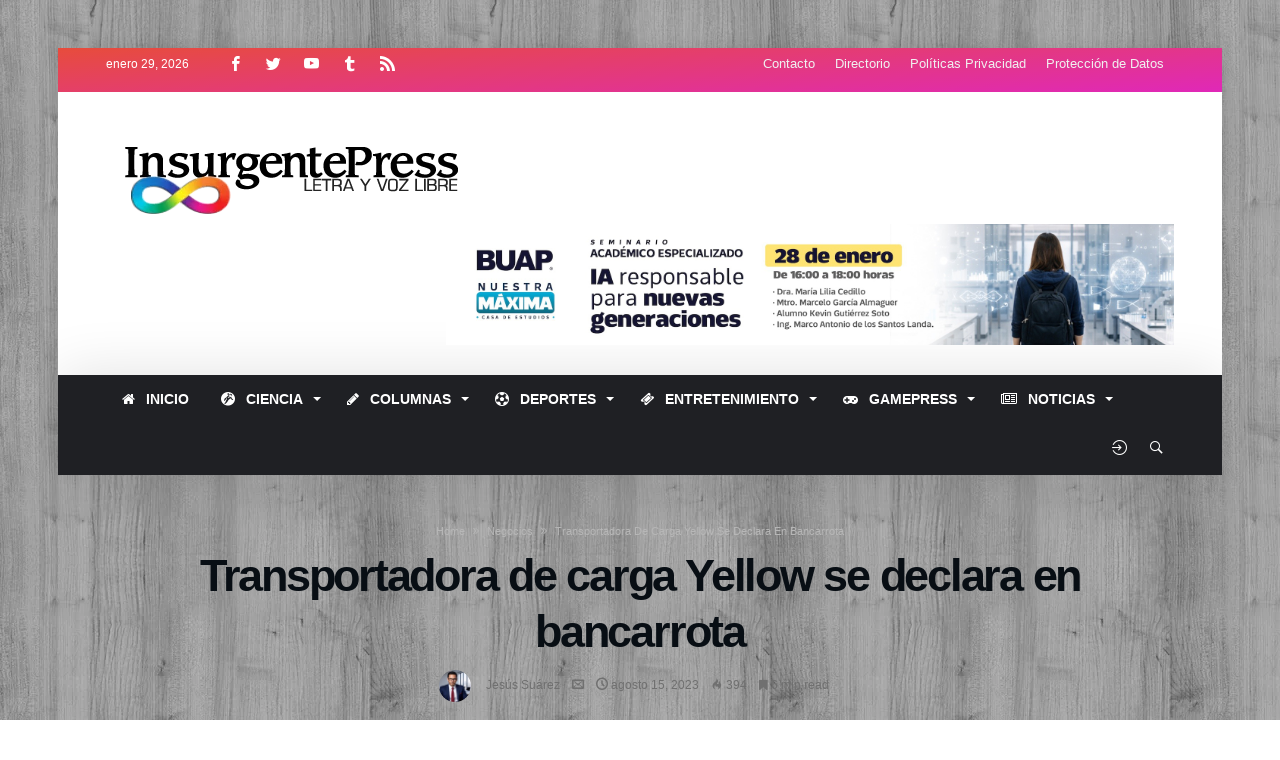

--- FILE ---
content_type: text/html; charset=UTF-8
request_url: https://insurgentepress.com.mx/transportadora-de-carga-yellow-se-declara-en-bancarrota/
body_size: 61583
content:
<!DOCTYPE html><html lang="es"><head><script data-no-optimize="1">var litespeed_docref=sessionStorage.getItem("litespeed_docref");litespeed_docref&&(Object.defineProperty(document,"referrer",{get:function(){return litespeed_docref}}),sessionStorage.removeItem("litespeed_docref"));</script> <meta charset="UTF-8" /><meta name="viewport" content="width=device-width, initial-scale=1, maximum-scale=1, user-scalable=0" /><link rel="profile" href="http://gmpg.org/xfn/11" /><link rel="pingback" href="https://insurgentepress.com.mx/xmlrpc.php" /><title>Transportadora de carga Yellow se declara en bancarrotaLetra y voz libre</title><meta name='robots' content='max-image-preview:large' /><meta name="google-site-verification" content="YBT6dXuZZ8yjYbVLuTDqqzW31krN-tRtppwOb5zCkT4" /><meta name="msvalidate.01" content="A66B3E0EC50D24D0E3C8523982D8F4BE" /><meta name="p:domain_verify" content="197WAakTWOuyRN7FoB54JJibpHnaHOoQ3SvocwvRGIQ" /><link rel='dns-prefetch' href='//secure.gravatar.com' /><link rel='dns-prefetch' href='//stats.wp.com' /><link rel='dns-prefetch' href='//jetpack.wordpress.com' /><link rel='dns-prefetch' href='//s0.wp.com' /><link rel='dns-prefetch' href='//public-api.wordpress.com' /><link rel='dns-prefetch' href='//0.gravatar.com' /><link rel='dns-prefetch' href='//1.gravatar.com' /><link rel='dns-prefetch' href='//2.gravatar.com' /><link rel='dns-prefetch' href='//widgets.wp.com' /><link rel='preconnect' href='//i0.wp.com' /><link rel='preconnect' href='//c0.wp.com' /><link rel="alternate" type="application/rss+xml" title="InsurgentePress &raquo; Feed" href="https://insurgentepress.com.mx/feed/" /><link rel="alternate" type="application/rss+xml" title="InsurgentePress &raquo; RSS de los comentarios" href="https://insurgentepress.com.mx/comments/feed/" /><link rel="alternate" title="oEmbed (JSON)" type="application/json+oembed" href="https://insurgentepress.com.mx/wp-json/oembed/1.0/embed?url=https%3A%2F%2Finsurgentepress.com.mx%2Ftransportadora-de-carga-yellow-se-declara-en-bancarrota%2F" /><link rel="alternate" title="oEmbed (XML)" type="text/xml+oembed" href="https://insurgentepress.com.mx/wp-json/oembed/1.0/embed?url=https%3A%2F%2Finsurgentepress.com.mx%2Ftransportadora-de-carga-yellow-se-declara-en-bancarrota%2F&#038;format=xml" /><style id='wp-img-auto-sizes-contain-inline-css' type='text/css'>img:is([sizes=auto i],[sizes^="auto," i]){contain-intrinsic-size:3000px 1500px}
/*# sourceURL=wp-img-auto-sizes-contain-inline-css */</style><link data-optimized="2" rel="stylesheet" href="https://insurgentepress.com.mx/wp-content/litespeed/css/c6ab3a2bf2456073e6078ad66659e184.css?ver=cf2dc" /><link rel='stylesheet' id='wp-block-library-css' href='https://c0.wp.com/c/6.9/wp-includes/css/dist/block-library/style.min.css' type='text/css' media='all' /><style id='wp-block-library-theme-inline-css' type='text/css'>.wp-block-audio :where(figcaption){color:#555;font-size:13px;text-align:center}.is-dark-theme .wp-block-audio :where(figcaption){color:#ffffffa6}.wp-block-audio{margin:0 0 1em}.wp-block-code{border:1px solid #ccc;border-radius:4px;font-family:Menlo,Consolas,monaco,monospace;padding:.8em 1em}.wp-block-embed :where(figcaption){color:#555;font-size:13px;text-align:center}.is-dark-theme .wp-block-embed :where(figcaption){color:#ffffffa6}.wp-block-embed{margin:0 0 1em}.blocks-gallery-caption{color:#555;font-size:13px;text-align:center}.is-dark-theme .blocks-gallery-caption{color:#ffffffa6}:root :where(.wp-block-image figcaption){color:#555;font-size:13px;text-align:center}.is-dark-theme :root :where(.wp-block-image figcaption){color:#ffffffa6}.wp-block-image{margin:0 0 1em}.wp-block-pullquote{border-bottom:4px solid;border-top:4px solid;color:currentColor;margin-bottom:1.75em}.wp-block-pullquote :where(cite),.wp-block-pullquote :where(footer),.wp-block-pullquote__citation{color:currentColor;font-size:.8125em;font-style:normal;text-transform:uppercase}.wp-block-quote{border-left:.25em solid;margin:0 0 1.75em;padding-left:1em}.wp-block-quote cite,.wp-block-quote footer{color:currentColor;font-size:.8125em;font-style:normal;position:relative}.wp-block-quote:where(.has-text-align-right){border-left:none;border-right:.25em solid;padding-left:0;padding-right:1em}.wp-block-quote:where(.has-text-align-center){border:none;padding-left:0}.wp-block-quote.is-large,.wp-block-quote.is-style-large,.wp-block-quote:where(.is-style-plain){border:none}.wp-block-search .wp-block-search__label{font-weight:700}.wp-block-search__button{border:1px solid #ccc;padding:.375em .625em}:where(.wp-block-group.has-background){padding:1.25em 2.375em}.wp-block-separator.has-css-opacity{opacity:.4}.wp-block-separator{border:none;border-bottom:2px solid;margin-left:auto;margin-right:auto}.wp-block-separator.has-alpha-channel-opacity{opacity:1}.wp-block-separator:not(.is-style-wide):not(.is-style-dots){width:100px}.wp-block-separator.has-background:not(.is-style-dots){border-bottom:none;height:1px}.wp-block-separator.has-background:not(.is-style-wide):not(.is-style-dots){height:2px}.wp-block-table{margin:0 0 1em}.wp-block-table td,.wp-block-table th{word-break:normal}.wp-block-table :where(figcaption){color:#555;font-size:13px;text-align:center}.is-dark-theme .wp-block-table :where(figcaption){color:#ffffffa6}.wp-block-video :where(figcaption){color:#555;font-size:13px;text-align:center}.is-dark-theme .wp-block-video :where(figcaption){color:#ffffffa6}.wp-block-video{margin:0 0 1em}:root :where(.wp-block-template-part.has-background){margin-bottom:0;margin-top:0;padding:1.25em 2.375em}
/*# sourceURL=/wp-includes/css/dist/block-library/theme.min.css */</style><style id='classic-theme-styles-inline-css' type='text/css'>/*! This file is auto-generated */
.wp-block-button__link{color:#fff;background-color:#32373c;border-radius:9999px;box-shadow:none;text-decoration:none;padding:calc(.667em + 2px) calc(1.333em + 2px);font-size:1.125em}.wp-block-file__button{background:#32373c;color:#fff;text-decoration:none}
/*# sourceURL=/wp-includes/css/classic-themes.min.css */</style><link rel='stylesheet' id='mediaelement-css' href='https://c0.wp.com/c/6.9/wp-includes/js/mediaelement/mediaelementplayer-legacy.min.css' type='text/css' media='all' /><link rel='stylesheet' id='wp-mediaelement-css' href='https://c0.wp.com/c/6.9/wp-includes/js/mediaelement/wp-mediaelement.min.css' type='text/css' media='all' /><style id='jetpack-sharing-buttons-style-inline-css' type='text/css'>.jetpack-sharing-buttons__services-list{display:flex;flex-direction:row;flex-wrap:wrap;gap:0;list-style-type:none;margin:5px;padding:0}.jetpack-sharing-buttons__services-list.has-small-icon-size{font-size:12px}.jetpack-sharing-buttons__services-list.has-normal-icon-size{font-size:16px}.jetpack-sharing-buttons__services-list.has-large-icon-size{font-size:24px}.jetpack-sharing-buttons__services-list.has-huge-icon-size{font-size:36px}@media print{.jetpack-sharing-buttons__services-list{display:none!important}}.editor-styles-wrapper .wp-block-jetpack-sharing-buttons{gap:0;padding-inline-start:0}ul.jetpack-sharing-buttons__services-list.has-background{padding:1.25em 2.375em}
/*# sourceURL=https://insurgentepress.com.mx/wp-content/plugins/jetpack/_inc/blocks/sharing-buttons/view.css */</style><style id='global-styles-inline-css' type='text/css'>:root{--wp--preset--aspect-ratio--square: 1;--wp--preset--aspect-ratio--4-3: 4/3;--wp--preset--aspect-ratio--3-4: 3/4;--wp--preset--aspect-ratio--3-2: 3/2;--wp--preset--aspect-ratio--2-3: 2/3;--wp--preset--aspect-ratio--16-9: 16/9;--wp--preset--aspect-ratio--9-16: 9/16;--wp--preset--color--black: #000000;--wp--preset--color--cyan-bluish-gray: #abb8c3;--wp--preset--color--white: #ffffff;--wp--preset--color--pale-pink: #f78da7;--wp--preset--color--vivid-red: #cf2e2e;--wp--preset--color--luminous-vivid-orange: #ff6900;--wp--preset--color--luminous-vivid-amber: #fcb900;--wp--preset--color--light-green-cyan: #7bdcb5;--wp--preset--color--vivid-green-cyan: #00d084;--wp--preset--color--pale-cyan-blue: #8ed1fc;--wp--preset--color--vivid-cyan-blue: #0693e3;--wp--preset--color--vivid-purple: #9b51e0;--wp--preset--gradient--vivid-cyan-blue-to-vivid-purple: linear-gradient(135deg,rgb(6,147,227) 0%,rgb(155,81,224) 100%);--wp--preset--gradient--light-green-cyan-to-vivid-green-cyan: linear-gradient(135deg,rgb(122,220,180) 0%,rgb(0,208,130) 100%);--wp--preset--gradient--luminous-vivid-amber-to-luminous-vivid-orange: linear-gradient(135deg,rgb(252,185,0) 0%,rgb(255,105,0) 100%);--wp--preset--gradient--luminous-vivid-orange-to-vivid-red: linear-gradient(135deg,rgb(255,105,0) 0%,rgb(207,46,46) 100%);--wp--preset--gradient--very-light-gray-to-cyan-bluish-gray: linear-gradient(135deg,rgb(238,238,238) 0%,rgb(169,184,195) 100%);--wp--preset--gradient--cool-to-warm-spectrum: linear-gradient(135deg,rgb(74,234,220) 0%,rgb(151,120,209) 20%,rgb(207,42,186) 40%,rgb(238,44,130) 60%,rgb(251,105,98) 80%,rgb(254,248,76) 100%);--wp--preset--gradient--blush-light-purple: linear-gradient(135deg,rgb(255,206,236) 0%,rgb(152,150,240) 100%);--wp--preset--gradient--blush-bordeaux: linear-gradient(135deg,rgb(254,205,165) 0%,rgb(254,45,45) 50%,rgb(107,0,62) 100%);--wp--preset--gradient--luminous-dusk: linear-gradient(135deg,rgb(255,203,112) 0%,rgb(199,81,192) 50%,rgb(65,88,208) 100%);--wp--preset--gradient--pale-ocean: linear-gradient(135deg,rgb(255,245,203) 0%,rgb(182,227,212) 50%,rgb(51,167,181) 100%);--wp--preset--gradient--electric-grass: linear-gradient(135deg,rgb(202,248,128) 0%,rgb(113,206,126) 100%);--wp--preset--gradient--midnight: linear-gradient(135deg,rgb(2,3,129) 0%,rgb(40,116,252) 100%);--wp--preset--font-size--small: 13px;--wp--preset--font-size--medium: 20px;--wp--preset--font-size--large: 36px;--wp--preset--font-size--x-large: 42px;--wp--preset--spacing--20: 0.44rem;--wp--preset--spacing--30: 0.67rem;--wp--preset--spacing--40: 1rem;--wp--preset--spacing--50: 1.5rem;--wp--preset--spacing--60: 2.25rem;--wp--preset--spacing--70: 3.38rem;--wp--preset--spacing--80: 5.06rem;--wp--preset--shadow--natural: 6px 6px 9px rgba(0, 0, 0, 0.2);--wp--preset--shadow--deep: 12px 12px 50px rgba(0, 0, 0, 0.4);--wp--preset--shadow--sharp: 6px 6px 0px rgba(0, 0, 0, 0.2);--wp--preset--shadow--outlined: 6px 6px 0px -3px rgb(255, 255, 255), 6px 6px rgb(0, 0, 0);--wp--preset--shadow--crisp: 6px 6px 0px rgb(0, 0, 0);}:where(.is-layout-flex){gap: 0.5em;}:where(.is-layout-grid){gap: 0.5em;}body .is-layout-flex{display: flex;}.is-layout-flex{flex-wrap: wrap;align-items: center;}.is-layout-flex > :is(*, div){margin: 0;}body .is-layout-grid{display: grid;}.is-layout-grid > :is(*, div){margin: 0;}:where(.wp-block-columns.is-layout-flex){gap: 2em;}:where(.wp-block-columns.is-layout-grid){gap: 2em;}:where(.wp-block-post-template.is-layout-flex){gap: 1.25em;}:where(.wp-block-post-template.is-layout-grid){gap: 1.25em;}.has-black-color{color: var(--wp--preset--color--black) !important;}.has-cyan-bluish-gray-color{color: var(--wp--preset--color--cyan-bluish-gray) !important;}.has-white-color{color: var(--wp--preset--color--white) !important;}.has-pale-pink-color{color: var(--wp--preset--color--pale-pink) !important;}.has-vivid-red-color{color: var(--wp--preset--color--vivid-red) !important;}.has-luminous-vivid-orange-color{color: var(--wp--preset--color--luminous-vivid-orange) !important;}.has-luminous-vivid-amber-color{color: var(--wp--preset--color--luminous-vivid-amber) !important;}.has-light-green-cyan-color{color: var(--wp--preset--color--light-green-cyan) !important;}.has-vivid-green-cyan-color{color: var(--wp--preset--color--vivid-green-cyan) !important;}.has-pale-cyan-blue-color{color: var(--wp--preset--color--pale-cyan-blue) !important;}.has-vivid-cyan-blue-color{color: var(--wp--preset--color--vivid-cyan-blue) !important;}.has-vivid-purple-color{color: var(--wp--preset--color--vivid-purple) !important;}.has-black-background-color{background-color: var(--wp--preset--color--black) !important;}.has-cyan-bluish-gray-background-color{background-color: var(--wp--preset--color--cyan-bluish-gray) !important;}.has-white-background-color{background-color: var(--wp--preset--color--white) !important;}.has-pale-pink-background-color{background-color: var(--wp--preset--color--pale-pink) !important;}.has-vivid-red-background-color{background-color: var(--wp--preset--color--vivid-red) !important;}.has-luminous-vivid-orange-background-color{background-color: var(--wp--preset--color--luminous-vivid-orange) !important;}.has-luminous-vivid-amber-background-color{background-color: var(--wp--preset--color--luminous-vivid-amber) !important;}.has-light-green-cyan-background-color{background-color: var(--wp--preset--color--light-green-cyan) !important;}.has-vivid-green-cyan-background-color{background-color: var(--wp--preset--color--vivid-green-cyan) !important;}.has-pale-cyan-blue-background-color{background-color: var(--wp--preset--color--pale-cyan-blue) !important;}.has-vivid-cyan-blue-background-color{background-color: var(--wp--preset--color--vivid-cyan-blue) !important;}.has-vivid-purple-background-color{background-color: var(--wp--preset--color--vivid-purple) !important;}.has-black-border-color{border-color: var(--wp--preset--color--black) !important;}.has-cyan-bluish-gray-border-color{border-color: var(--wp--preset--color--cyan-bluish-gray) !important;}.has-white-border-color{border-color: var(--wp--preset--color--white) !important;}.has-pale-pink-border-color{border-color: var(--wp--preset--color--pale-pink) !important;}.has-vivid-red-border-color{border-color: var(--wp--preset--color--vivid-red) !important;}.has-luminous-vivid-orange-border-color{border-color: var(--wp--preset--color--luminous-vivid-orange) !important;}.has-luminous-vivid-amber-border-color{border-color: var(--wp--preset--color--luminous-vivid-amber) !important;}.has-light-green-cyan-border-color{border-color: var(--wp--preset--color--light-green-cyan) !important;}.has-vivid-green-cyan-border-color{border-color: var(--wp--preset--color--vivid-green-cyan) !important;}.has-pale-cyan-blue-border-color{border-color: var(--wp--preset--color--pale-cyan-blue) !important;}.has-vivid-cyan-blue-border-color{border-color: var(--wp--preset--color--vivid-cyan-blue) !important;}.has-vivid-purple-border-color{border-color: var(--wp--preset--color--vivid-purple) !important;}.has-vivid-cyan-blue-to-vivid-purple-gradient-background{background: var(--wp--preset--gradient--vivid-cyan-blue-to-vivid-purple) !important;}.has-light-green-cyan-to-vivid-green-cyan-gradient-background{background: var(--wp--preset--gradient--light-green-cyan-to-vivid-green-cyan) !important;}.has-luminous-vivid-amber-to-luminous-vivid-orange-gradient-background{background: var(--wp--preset--gradient--luminous-vivid-amber-to-luminous-vivid-orange) !important;}.has-luminous-vivid-orange-to-vivid-red-gradient-background{background: var(--wp--preset--gradient--luminous-vivid-orange-to-vivid-red) !important;}.has-very-light-gray-to-cyan-bluish-gray-gradient-background{background: var(--wp--preset--gradient--very-light-gray-to-cyan-bluish-gray) !important;}.has-cool-to-warm-spectrum-gradient-background{background: var(--wp--preset--gradient--cool-to-warm-spectrum) !important;}.has-blush-light-purple-gradient-background{background: var(--wp--preset--gradient--blush-light-purple) !important;}.has-blush-bordeaux-gradient-background{background: var(--wp--preset--gradient--blush-bordeaux) !important;}.has-luminous-dusk-gradient-background{background: var(--wp--preset--gradient--luminous-dusk) !important;}.has-pale-ocean-gradient-background{background: var(--wp--preset--gradient--pale-ocean) !important;}.has-electric-grass-gradient-background{background: var(--wp--preset--gradient--electric-grass) !important;}.has-midnight-gradient-background{background: var(--wp--preset--gradient--midnight) !important;}.has-small-font-size{font-size: var(--wp--preset--font-size--small) !important;}.has-medium-font-size{font-size: var(--wp--preset--font-size--medium) !important;}.has-large-font-size{font-size: var(--wp--preset--font-size--large) !important;}.has-x-large-font-size{font-size: var(--wp--preset--font-size--x-large) !important;}
:where(.wp-block-post-template.is-layout-flex){gap: 1.25em;}:where(.wp-block-post-template.is-layout-grid){gap: 1.25em;}
:where(.wp-block-term-template.is-layout-flex){gap: 1.25em;}:where(.wp-block-term-template.is-layout-grid){gap: 1.25em;}
:where(.wp-block-columns.is-layout-flex){gap: 2em;}:where(.wp-block-columns.is-layout-grid){gap: 2em;}
:root :where(.wp-block-pullquote){font-size: 1.5em;line-height: 1.6;}
/*# sourceURL=global-styles-inline-css */</style><link rel='stylesheet' id='jetpack-subscriptions-css' href='https://c0.wp.com/p/jetpack/15.4/_inc/build/subscriptions/subscriptions.min.css' type='text/css' media='all' /><link rel='stylesheet' id='jetpack_likes-css' href='https://c0.wp.com/p/jetpack/15.4/modules/likes/style.css' type='text/css' media='all' /><style id='kolyoum-default-inline-css' type='text/css'>a:hover{color:#34495e}
::selection{background:#34495e}
a.more-link, button, .btn-link, input[type="button"], input[type="reset"], input[type="submit"] { background-color:#34495e}
button:active, .btn-link:active, input[type="button"]:active, input[type="reset"]:active, input[type="submit"]:active { background-color:#34495e}
.gotop:hover { background-color:#34495e}
.top-search { background-color:#34495e}
.primary-menu ul#menu-primary > li.current-menu-parent, .primary-menu ul#menu-primary > li.current-menu-ancestor, .primary-menu ul#menu-primary > li.current-menu-item, .primary-menu ul#menu-primary > li.current_page_item { color: #34495e; }
.primary-menu ul#menu-primary > li.current-menu-parent > a, .primary-menu ul#menu-primary > li.current-menu-ancestor > a, .primary-menu ul#menu-primary > li.current-menu-item > a, .primary-menu ul#menu-primary > li.current_page_item > a { color: #34495e; }
.primary-menu ul#menu-primary > li:hover > a { color: #34495e; }
.primary-menu ul#menu-primary li.bd_menu_item ul.sub-menu li:hover > ul.sub-menu, .primary-menu ul#menu-primary li.bd_mega_menu:hover > ul.bd_mega.sub-menu, .primary-menu ul#menu-primary li.bd_menu_item:hover > ul.sub-menu, .primary-menu ul#menu-primary .sub_cats_posts { border-top-color: #34495e; }
div.nav-menu.primary-menu-dark a.menu-trigger:hover i, div.nav-menu.primary-menu-light a.menu-trigger:hover i, div.nav-menu.primary-menu-light a.menu-trigger.active i, div.nav-menu.primary-menu-dark a.menu-trigger.active i { background: #34495e; }
span.bd-criteria-percentage { background: #34495e; color: #34495e; }
.divider-colors { background: #34495e; }
.blog-v1 article .entry-meta a { color: #34495e; }
.blog-v1 article .article-formats { background-color: #34495e; }
.cat-links { background-color: #34495e; }
.new-box { border-top-color: #34495e; }
.widget a:hover { color: #34495e; }
.timeline-article a:hover i {
    color: #34495e;
}
h4.block-title:before {background: #34495e;}
#header.bdayh-header.a {background: #34495e;}
.bdaia-load-comments-btn a:hover,
.bd-more-btn:hover{
    border-color: #34495e ;
    background-color: #34495e ;
}
#bdaia-cats-builder ul.slick-dots li.slick-active button{
	background: #34495e;
}
.bdaia-cats-more-btn,
.bbd-post-cat-content, .bbd-post-cat-content a,
.blog-v1 article a.more-link { color: #34495e; }
#big-grids .flex-next:hover,
#big-grids .flex-prev:hover,
.featured-title:hover .featured-cat a,
.featured-title .featured-comment a,
.big-grids-container .flex-control-paging li a.flex-active,
.tagcloud a:hover { background: #34495e; }
.featured-title:hover .bd-cat-link:before {border-top-color: #34495e;}
.featured-title .featured-comment a:after {
    border-color: #34495e rgba(0, 0, 0, 0) rgba(0, 0, 0, 0) rgba(0, 0, 0, 0);
}
ul.tabs_nav li.active a { background: #34495e; }
.widget.bd-login .login_user .bio-author-desc a { color: #34495e; }
.comment-reply-link, .comment-reply-link:link, .comment-reply-link:active { color: #34495e; }

.slider-flex ol.flex-control-paging li a.flex-active { background: #34495e; }
#folio-main ul#filters li a.selected { background: #34495e; }
.search-mobile button.search-button { background: #34495e; }
.bdaia-pagination .current {
background-color: #34495e;
border-color: #34495e;
}
.gotop{background: #34495e;}
.ei-slider-thumbs li.ei-slider-element {background: #34495e;}
.ei-title h2,
.ei-title h3 {border-right-color: #34495e;}
.sk-circle .sk-child:before,
#reading-position-indicator{background: #34495e;}
#bdCheckAlso{border-top-color: #34495e;}
.woocommerce .product .onsale, .woocommerce .product a.button:hover, .woocommerce .product #respond input#submit:hover, .woocommerce .checkout input#place_order:hover, .woocommerce .woocommerce.widget .button:hover, .single-product .product .summary .cart .button:hover, .woocommerce-cart .woocommerce table.cart .button:hover, .woocommerce-cart .woocommerce .shipping-calculator-form .button:hover, .woocommerce .woocommerce-message .button:hover, .woocommerce .woocommerce-error .button:hover, .woocommerce .woocommerce-info .button:hover, .woocommerce-checkout .woocommerce input.button:hover, .woocommerce-page .woocommerce a.button:hover, .woocommerce-account div.woocommerce .button:hover, .woocommerce.widget .ui-slider .ui-slider-handle, .woocommerce.widget.widget_layered_nav_filters ul li a {background: none repeat scroll 0 0 #34495e !important}
.bdaia-post-content blockquote p,
blockquote p{
color: #34495e;
}
.bdaia-ns-wrap:after {background:#34495e}
.bdaia-header-default #navigation .primary-menu ul#menu-primary > li >.bd_mega.sub-menu,
.bdaia-header-default #navigation .primary-menu ul#menu-primary > li > .sub-menu,
.bdaia-header-default #navigation .primary-menu ul#menu-primary .sub_cats_posts {border-top-color: #34495e}
.bdaia-header-default #navigation .primary-menu ul#menu-primary > li:hover > a:after,
.bdaia-header-default #navigation .primary-menu ul#menu-primary > li.current-menu-item > a:after,
.bdaia-header-default #navigation .primary-menu ul#menu-primary > li.current-menu-ancestor > a:after,
.bdaia-header-default #navigation .primary-menu ul#menu-primary > li.current-menu-parent > a:after {background:#34495e}
.bdaia-header-default #navigation .primary-menu #menu-primary > li:hover > a{color: #34495e}


.bdaia-header-default #navigation .primary-menu #menu-primary>li.bd_mega_menu:hover > a:before, 
.bdaia-header-default #navigation .primary-menu #menu-primary>li.menu-item-object-category.bd_cats_menu:hover>a:before, 
.bdaia-header-default #navigation .primary-menu #menu-primary>li.menu-item-has-children:hover>a:before {
    border-top-color:#34495e;
}

.article__box { border-color:#34495e; }

.bdayh-click-open{background:#34495e}
div.bdaia-alert-new-posts-inner,
.bdaia-header-default .header-wrapper{border-top-color: #34495e}
.bdaia-post-content blockquote p,
blockquote p{color: #34495e}
.bdaia-post-content a {color: #34495e}
div.widget.bdaia-widget.bdaia-widget-timeline .widget-inner a:hover,
div.widget.bdaia-widget.bdaia-widget-timeline .widget-inner a:hover span.bdayh-date {
    color: #34495e;
}
div.widget.bdaia-widget.bdaia-widget-timeline .widget-inner a:hover span.bdayh-date:before {
    background: #34495e;
    border-color: #34495e;
}
#navigation .bdaia-alert-new-posts,
div.bdaia-tabs.horizontal-tabs ul.nav-tabs li.current:before,
div.bdaia-toggle h4.bdaia-toggle-head.toggle-head-open span.bdaia-sio {
    background: #34495e;
}
.woocommerce .product .onsale, .woocommerce .product a.button:hover, .woocommerce .product #respond input#submit:hover, .woocommerce .checkout input#place_order:hover, .woocommerce .woocommerce.widget .button:hover, .single-product .product .summary .cart .button:hover, .woocommerce-cart .woocommerce table.cart .button:hover, .woocommerce-cart .woocommerce .shipping-calculator-form .button:hover, .woocommerce .woocommerce-message .button:hover, .woocommerce .woocommerce-error .button:hover, .woocommerce .woocommerce-info .button:hover, .woocommerce-checkout .woocommerce input.button:hover, .woocommerce-page .woocommerce a.button:hover, .woocommerce-account div.woocommerce .button:hover, .woocommerce.widget .ui-slider .ui-slider-handle, .woocommerce.widget.widget_layered_nav_filters ul li a {
    background: none repeat scroll 0 0 #34495e !important
}
div.bdaia-post-count {border-left-color :#34495e}

aside#bd-MobileSiderbar svg,
#bdaia-selector #bdaia-selector-toggle {background:#34495e}

div.bdaia-blocks.bdaia-block22 div.block-article hr{background:#34495e}
div.bdaia-blocks.bdaia-block22 div.block-article .post-more-btn a,
div.bdaia-blocks.bdaia-block22 div.block-article .post-more-btn a:hover,
div.bdaia-blocks.bdaia-block22 div.block-article .bdaia-post-cat-list a,
div.bdaia-blocks.bdaia-block22 div.block-article .bdaia-post-cat-list a:hover{color:#34495e}
div.bd-footer-top-area .tagcloud span,
div.bd-footer-top-area .tagcloud a:hover {background: #34495e;}
.bdaia-header-default #navigation.mainnav-dark .primary-menu ul#menu-primary > li:hover > a,
.bdaia-header-default #navigation.mainnav-dark .primary-menu ul#menu-primary > li.current-menu-item > a,
.bdaia-header-default #navigation.mainnav-dark .primary-menu ul#menu-primary > li.current-menu-ancestor > a,
.bdaia-header-default #navigation.mainnav-dark .primary-menu ul#menu-primary > li.current-menu-parent > a {background: #34495e;}
.bdaia-header-default #navigation.dropdown-light .primary-menu ul#menu-primary li.bd_mega_menu div.bd_mega ul.bd_mega.sub-menu li a:hover,
.bdaia-header-default #navigation.dropdown-light .primary-menu ul#menu-primary li.bd_menu_item ul.sub-menu li a:hover,
.bdaia-header-default #navigation.dropdown-light .primary-menu ul#menu-primary .sub_cats_posts a:hover {color: #34495e;}
#reading-position-indicator {box-shadow: 0 0 10px #34495e;}
.bdaia-header-default #navigation.dropdown-light .bdaia-alert-new-posts-inner ul li a:hover,
div.bd-footer-light div.bd-footer-top-area a:hover,
div.bd-footer-light div.bdaia-footer-area a:hover,
div.bd-footer-light div.bdaia-footer-widgets a:hover,
div.bd-footer-light div.widget.bdaia-widget.bdaia-widget-timeline .widget-inner a:hover,
div.bd-footer-light div.widget.bdaia-widget.bdaia-widget-timeline .widget-inner a:hover span.bdayh-date {color: #34495e;}
div.bd-footer-light div.bdaia-footer-widgets .carousel-nav a:hover {background-color: #34495e;border-color: #34495e;}
.search-mobile button.search-button:hover, #submit_comment:hover, .post-password-form input[type=submit]:hover, #searchform input[type=submit]:hover, #reviews input[type=submit]:hover, input.wpcf7-form-control.wpcf7-submit:hover, button:hover, .bbd-search-btn:hover,
div.widget.bdaia-widget .widget-inner .bdaia-wb9 .bwb-article-img-container > a:after,
 .bdaia-header-default #navigation.nav-boxed.mainnav-dark .primary-menu ul#menu-primary > li:hover > a, .bdaia-header-default #navigation.nav-boxed.mainnav-dark .primary-menu ul#menu-primary > li.current-menu-item > a, .bdaia-header-default #navigation.nav-boxed.mainnav-dark .primary-menu ul#menu-primary > li.current-menu-ancestor > a, .bdaia-header-default #navigation.nav-boxed.mainnav-dark .primary-menu ul#menu-primary > li.current-menu-parent > a {background:#34495e}
 .bdaia-header-default #navigation.mainnav-dark:not(.nav-boxed) .primary-menu ul#menu-primary > li:hover > a, .bdaia-header-default #navigation.mainnav-dark:not(.nav-boxed) .primary-menu ul#menu-primary > li.current-menu-item > a, .bdaia-header-default #navigation.mainnav-dark:not(.nav-boxed) .primary-menu ul#menu-primary > li.current-menu-ancestor > a, .bdaia-header-default #navigation.mainnav-dark:not(.nav-boxed) .primary-menu ul#menu-primary > li.current-menu-parent > a{background:#34495e}
 .articles-box.articles-box-block644 .articles-box-items > li .article-thumb::before{background: -webkit-linear-gradient(to bottom, #34495e, transparent);background: linear-gradient(to bottom, #34495e, transparent);}
 .articles-box-title .articles-box-title-arrow-nav li a:hover,
 .articles-box-title h3::before,
 .articles-box-title h3::after,
 .load-more-btn:hover,
 .articles-box-items > li .day-month::before,
 .article-more-link,
 .articles-box.articles-box-block644 .articles-box-items > li .day-month::before{background:#34495e}
 .articles-box-title h3::after {background: -webkit-linear-gradient(176deg, #34495e, transparent);background: linear-gradient(176deg, #34495e, transparent);}.slick-dots li.slick-active button, .slick-dots li button:hover{background:#34495e}.bd-loading{border-left-color:#34495e}div.bd-sidebar .widget .bdaia-widget-tabs .bdaia-tabs-nav > li.active a{}div.bd-sidebar .widget .bdaia-widget-tabs .bdaia-tabs-nav > li.active a::after{border-top-color:#34495e}
 .widget-box-title h3::before{background:#34495e}
 .widget-box-title h3::after{background:-webkit-linear-gradient(176deg,#34495e,transparent);background: linear-gradient(176deg,#34495e,transparent);}
 .rating-percentages .rating-percentages-inner span{background-color:#34495e;background: -webkit-linear-gradient(to left,#34495e, transparent);background: linear-gradient(to left,#34495e, transparent);}
 .widget.bdaia-widget.widget_mc4wp_form_widget .bdaia-mc4wp-form-icon span{color:#34495e}
 .page-nav ul li.current,.page-nav .page-standard > span:hover{border-color:#34495e;background-color:#34495e;}
 @media (min-width: 768px){
    .article-next-prev a::after{color:#34495e}
 }
 div.bd-sidebar .widget .bdaia-widget-tabs .bdaia-tabs-nav > li.active a::after {
    background: -webkit-linear-gradient(176deg, transparent, #34495e, transparent);
    background: linear-gradient(176deg, transparent, #34495e, transparent);
}


.breaking-title,
div.bdaia-footer input[type="submit"]{background:#34495e}
.articles-box-title .articles-box-filter-links li.active a { color : #34495e }
div.widget.bdaia-widget.bd-tweets .widget-inner .bdaia-io { color : #34495e }

.bd-subnav-wrapper .sub-nav>li.current-menu-item::after,
.bdaia-header-default #navigation.mainnav-dark:not(.nav-boxed) .primary-menu ul#menu-primary>li:hover>a, .bdaia-header-default #navigation.mainnav-dark:not(.nav-boxed) .primary-menu ul#menu-primary>li.current-menu-item>a, .bdaia-header-default #navigation.mainnav-dark:not(.nav-boxed) .primary-menu ul#menu-primary>li.current-menu-ancestor>a, .bdaia-header-default #navigation.mainnav-dark:not(.nav-boxed) .primary-menu ul#menu-primary>li.current-menu-parent>a, .bdaia-header-default #navigation.nav-bg-gradient .primary-menu ul#menu-primary>li:hover>a, .bdaia-header-default #navigation.nav-bg-gradient .primary-menu ul#menu-primary>li.current-menu-item>a, .bdaia-header-default #navigation.nav-bg-gradient .primary-menu ul#menu-primary>li.current-menu-ancestor>a, .bdaia-header-default #navigation.nav-bg-gradient .primary-menu ul#menu-primary>li.current-menu-parent>a {background:#34495e}

.articles-box.articles-box-block654 .articles-box-items .articles-box-item .article-info-cat a.bd-cat-link,
.articles-box.articles-box-block652 .articles-box-items .articles-box-item:nth-child(1) .article-info-cat a.bd-cat-link, .articles-box.articles-box-block652 .articles-box-items .articles-box-item:nth-child(2) .article-info-cat a.bd-cat-link { color : #34495e }
.articles-box.articles-box-block652 .articles-box-items .articles-box-item svg g,
.articles-box.articles-box-block654 .articles-box-items .articles-box-item svg g {fill: #34495e;}
article blockquote.bdaia-blockquotes, blockquote.bdaia-blockquotes, blockquote.bdaia-blockquotes.bdaia-bpull:before, blockquote.bdaia-blockquotes.bdaia-bpull:after { color : #34495e }
._short_related h3, ._short_related h3::after { background:#34495e; }
.btn-circle::before { box-shadow: inset 0 0 0 3px #34495e; }
.btn-circle { color : #34495e } 
body.rtl .widget-box-title h3::after {
    background: -webkit-linear-gradient(-160deg,#34495e,transparent);
    background: linear-gradient(-160deg,#34495e,transparent);
    aside.bd-push-menu .search-mobile .search-submit { background:#34495e; }
}

.search-mobile .search-submit { background:#34495e; }

div.bd_element_widget.articles-box-block0054 .bd_widget_article_title .article-title a:hover,
div.bd_element_widget.articles-box-block0054 .bd_widget_article_readmore a:hover,
div.bd_element_widget.articles-box-block0054 .bd_widget_article_meta_footer a:hover,
div.bd_element_widget.articles-box-block0054 div.bdaia-post-sharing ul li,
div.bd_element_widget.articles-box-block0054 div.bdaia-post-sharing ul li a,
div.bd_element_widget.articles-box-block0054 .articles-box-items .articles-box-item a.bd-cat-link,

div.bd_element_widget.articles-box-block0055 .bd_widget_article_title .article-title a:hover,
div.bd_element_widget.articles-box-block0055 .bd_widget_article_readmore a:hover,
div.bd_element_widget.articles-box-block0055 .bd_widget_article_meta_footer a:hover,
div.bd_element_widget.articles-box-block0055 div.bdaia-post-sharing ul li,
div.bd_element_widget.articles-box-block0055 div.bdaia-post-sharing ul li a,
div.bd_element_widget.articles-box-block0055 .articles-box-items .articles-box-item a.bd-cat-link { color:#34495e!important; }

.bd_f_button:hover svg { fill:#34495e!important; }

 @media only screen and (max-width: 900px){.bd-push-menu-open aside.bd-push-menu, aside.bd-push-menu.light-skin{background:#34495e;background: #34495e;
				background: -webkit-linear-gradient(176deg,#5a5b5e,#34495e);
				background: linear-gradient(176deg,#5a5b5e,#34495e);}}div.bdaia-footer, div.bdaia-footer.bd-footer-light{background-color:#34495e;
            background: #34495e;
		    background: -webkit-linear-gradient(176deg,#222222,#34495e); 
		    background: linear-gradient(176deg,#222222,#34495e);}div.bdaia-footer::before {}div.bdaia-footer .bwb-article-content-wrapper footer, div.bdaia-footer p, div.bdaia-footer p.block-exb, div.bdaia-footer div.bdaia-footer-widgets a, div.bdaia-footer div.widget.bdaia-widget.bdaia-widget-timeline .widget-inner span.bdayh-date, div.bdaia-footer, div.bdaia-footer, div.bd-footer-light div.bd-footer-top-area, div.bd-footer-light div.bdaia-footer-widgets, div.bd-footer-light .bwb-article-content-wrapper footer, div.bd-footer-light p, div.bd-footer-light p.block-exb, div.bd-footer-light div.bd-footer-top-area a, div.bd-footer-light div.bdaia-footer-area a, div.bd-footer-light div.bdaia-footer-widgets a {color: #ffffff;}div.widget.bdaia-widget.bdaia-widget-timeline .widget-inner a:hover span.bdayh-date:before{background: #76b2db;border-color: #76b2db;}div.bdaia-footer div.bdaia-footer-widgets a:hover, div.bd-footer-light div.bd-footer-top-area a:hover, div.bd-footer-light div.bdaia-footer-area a:hover, div.bd-footer-light div.bdaia-footer-widgets a:hover, div.bd-footer-light div.widget.bdaia-widget.bdaia-widget-timeline .widget-inner a:hover, div.bd-footer-light div.widget.bdaia-widget.bdaia-widget-timeline .widget-inner a:hover span.bdayh-date{color: #76b2db;}.bd-cat-8{ background : #1b4ef7 !important; color : #FFF !important; }.bd-cat-8::after{ border-top-color : #1b4ef7 !important }.bd-cat-18{ background : #136d6d !important; color : #FFF !important; }.bd-cat-18::after{ border-top-color : #136d6d !important }.bd-cat-176{ background : #222222 !important; color : #FFF !important; }.bd-cat-176::after{ border-top-color : #222222 !important }div.bg-cover{}div.bg-cover::before {background-image: url( "https://insurgentepress.com.mx/wp-content/themes/kolyoum/images/pattrens/pat-3.png" ); background-position: center center; background-repeat: repeat;;opacity:1!important;background-size:inherit!important;}
a:hover{color:#136d6d}
::selection{background:#136d6d}
a.more-link, button, .btn-link, input[type="button"], input[type="reset"], input[type="submit"] { background-color:#136d6d}
button:active, .btn-link:active, input[type="button"]:active, input[type="reset"]:active, input[type="submit"]:active { background-color:#136d6d}
.gotop:hover { background-color:#136d6d}
.top-search { background-color:#136d6d}
.primary-menu ul#menu-primary > li.current-menu-parent, .primary-menu ul#menu-primary > li.current-menu-ancestor, .primary-menu ul#menu-primary > li.current-menu-item, .primary-menu ul#menu-primary > li.current_page_item { color: #136d6d; }
.primary-menu ul#menu-primary > li.current-menu-parent > a, .primary-menu ul#menu-primary > li.current-menu-ancestor > a, .primary-menu ul#menu-primary > li.current-menu-item > a, .primary-menu ul#menu-primary > li.current_page_item > a { color: #136d6d; }
.primary-menu ul#menu-primary > li:hover > a { color: #136d6d; }
.primary-menu ul#menu-primary li.bd_menu_item ul.sub-menu li:hover > ul.sub-menu, .primary-menu ul#menu-primary li.bd_mega_menu:hover > ul.bd_mega.sub-menu, .primary-menu ul#menu-primary li.bd_menu_item:hover > ul.sub-menu, .primary-menu ul#menu-primary .sub_cats_posts { border-top-color: #136d6d; }
div.nav-menu.primary-menu-dark a.menu-trigger:hover i, div.nav-menu.primary-menu-light a.menu-trigger:hover i, div.nav-menu.primary-menu-light a.menu-trigger.active i, div.nav-menu.primary-menu-dark a.menu-trigger.active i { background: #136d6d; }
span.bd-criteria-percentage { background: #136d6d; color: #136d6d; }
.divider-colors { background: #136d6d; }
.blog-v1 article .entry-meta a { color: #136d6d; }
.blog-v1 article .article-formats { background-color: #136d6d; }
.cat-links { background-color: #136d6d; }
.new-box { border-top-color: #136d6d; }
.widget a:hover { color: #136d6d; }
.timeline-article a:hover i {
    color: #136d6d;
}
h4.block-title:before {background: #136d6d;}
#header.bdayh-header.a {background: #136d6d;}
.bdaia-load-comments-btn a:hover,
.bd-more-btn:hover{
    border-color: #136d6d ;
    background-color: #136d6d ;
}
#bdaia-cats-builder ul.slick-dots li.slick-active button{
	background: #136d6d;
}
.bdaia-cats-more-btn,
.bbd-post-cat-content, .bbd-post-cat-content a,
.blog-v1 article a.more-link { color: #136d6d; }
#big-grids .flex-next:hover,
#big-grids .flex-prev:hover,
.featured-title:hover .featured-cat a,
.featured-title .featured-comment a,
.big-grids-container .flex-control-paging li a.flex-active,
.tagcloud a:hover { background: #136d6d; }
.featured-title:hover .bd-cat-link:before {border-top-color: #136d6d;}
.featured-title .featured-comment a:after {
    border-color: #136d6d rgba(0, 0, 0, 0) rgba(0, 0, 0, 0) rgba(0, 0, 0, 0);
}
ul.tabs_nav li.active a { background: #136d6d; }
.widget.bd-login .login_user .bio-author-desc a { color: #136d6d; }
.comment-reply-link, .comment-reply-link:link, .comment-reply-link:active { color: #136d6d; }

.slider-flex ol.flex-control-paging li a.flex-active { background: #136d6d; }
#folio-main ul#filters li a.selected { background: #136d6d; }
.search-mobile button.search-button { background: #136d6d; }
.bdaia-pagination .current {
background-color: #136d6d;
border-color: #136d6d;
}
.gotop{background: #136d6d;}
.ei-slider-thumbs li.ei-slider-element {background: #136d6d;}
.ei-title h2,
.ei-title h3 {border-right-color: #136d6d;}
.sk-circle .sk-child:before,
#reading-position-indicator{background: #136d6d;}
#bdCheckAlso{border-top-color: #136d6d;}
.woocommerce .product .onsale, .woocommerce .product a.button:hover, .woocommerce .product #respond input#submit:hover, .woocommerce .checkout input#place_order:hover, .woocommerce .woocommerce.widget .button:hover, .single-product .product .summary .cart .button:hover, .woocommerce-cart .woocommerce table.cart .button:hover, .woocommerce-cart .woocommerce .shipping-calculator-form .button:hover, .woocommerce .woocommerce-message .button:hover, .woocommerce .woocommerce-error .button:hover, .woocommerce .woocommerce-info .button:hover, .woocommerce-checkout .woocommerce input.button:hover, .woocommerce-page .woocommerce a.button:hover, .woocommerce-account div.woocommerce .button:hover, .woocommerce.widget .ui-slider .ui-slider-handle, .woocommerce.widget.widget_layered_nav_filters ul li a {background: none repeat scroll 0 0 #136d6d !important}
.bdaia-post-content blockquote p,
blockquote p{
color: #136d6d;
}
.bdaia-ns-wrap:after {background:#136d6d}
.bdaia-header-default #navigation .primary-menu ul#menu-primary > li >.bd_mega.sub-menu,
.bdaia-header-default #navigation .primary-menu ul#menu-primary > li > .sub-menu,
.bdaia-header-default #navigation .primary-menu ul#menu-primary .sub_cats_posts {border-top-color: #136d6d}
.bdaia-header-default #navigation .primary-menu ul#menu-primary > li:hover > a:after,
.bdaia-header-default #navigation .primary-menu ul#menu-primary > li.current-menu-item > a:after,
.bdaia-header-default #navigation .primary-menu ul#menu-primary > li.current-menu-ancestor > a:after,
.bdaia-header-default #navigation .primary-menu ul#menu-primary > li.current-menu-parent > a:after {background:#136d6d}
.bdaia-header-default #navigation .primary-menu #menu-primary > li:hover > a{color: #136d6d}


.bdaia-header-default #navigation .primary-menu #menu-primary>li.bd_mega_menu:hover > a:before, 
.bdaia-header-default #navigation .primary-menu #menu-primary>li.menu-item-object-category.bd_cats_menu:hover>a:before, 
.bdaia-header-default #navigation .primary-menu #menu-primary>li.menu-item-has-children:hover>a:before {
    border-top-color:#136d6d;
}

.article__box { border-color:#136d6d; }

.bdayh-click-open{background:#136d6d}
div.bdaia-alert-new-posts-inner,
.bdaia-header-default .header-wrapper{border-top-color: #136d6d}
.bdaia-post-content blockquote p,
blockquote p{color: #136d6d}
.bdaia-post-content a {color: #136d6d}
div.widget.bdaia-widget.bdaia-widget-timeline .widget-inner a:hover,
div.widget.bdaia-widget.bdaia-widget-timeline .widget-inner a:hover span.bdayh-date {
    color: #136d6d;
}
div.widget.bdaia-widget.bdaia-widget-timeline .widget-inner a:hover span.bdayh-date:before {
    background: #136d6d;
    border-color: #136d6d;
}
#navigation .bdaia-alert-new-posts,
div.bdaia-tabs.horizontal-tabs ul.nav-tabs li.current:before,
div.bdaia-toggle h4.bdaia-toggle-head.toggle-head-open span.bdaia-sio {
    background: #136d6d;
}
.woocommerce .product .onsale, .woocommerce .product a.button:hover, .woocommerce .product #respond input#submit:hover, .woocommerce .checkout input#place_order:hover, .woocommerce .woocommerce.widget .button:hover, .single-product .product .summary .cart .button:hover, .woocommerce-cart .woocommerce table.cart .button:hover, .woocommerce-cart .woocommerce .shipping-calculator-form .button:hover, .woocommerce .woocommerce-message .button:hover, .woocommerce .woocommerce-error .button:hover, .woocommerce .woocommerce-info .button:hover, .woocommerce-checkout .woocommerce input.button:hover, .woocommerce-page .woocommerce a.button:hover, .woocommerce-account div.woocommerce .button:hover, .woocommerce.widget .ui-slider .ui-slider-handle, .woocommerce.widget.widget_layered_nav_filters ul li a {
    background: none repeat scroll 0 0 #136d6d !important
}
div.bdaia-post-count {border-left-color :#136d6d}

aside#bd-MobileSiderbar svg,
#bdaia-selector #bdaia-selector-toggle {background:#136d6d}

div.bdaia-blocks.bdaia-block22 div.block-article hr{background:#136d6d}
div.bdaia-blocks.bdaia-block22 div.block-article .post-more-btn a,
div.bdaia-blocks.bdaia-block22 div.block-article .post-more-btn a:hover,
div.bdaia-blocks.bdaia-block22 div.block-article .bdaia-post-cat-list a,
div.bdaia-blocks.bdaia-block22 div.block-article .bdaia-post-cat-list a:hover{color:#136d6d}
div.bd-footer-top-area .tagcloud span,
div.bd-footer-top-area .tagcloud a:hover {background: #136d6d;}
.bdaia-header-default #navigation.mainnav-dark .primary-menu ul#menu-primary > li:hover > a,
.bdaia-header-default #navigation.mainnav-dark .primary-menu ul#menu-primary > li.current-menu-item > a,
.bdaia-header-default #navigation.mainnav-dark .primary-menu ul#menu-primary > li.current-menu-ancestor > a,
.bdaia-header-default #navigation.mainnav-dark .primary-menu ul#menu-primary > li.current-menu-parent > a {background: #136d6d;}
.bdaia-header-default #navigation.dropdown-light .primary-menu ul#menu-primary li.bd_mega_menu div.bd_mega ul.bd_mega.sub-menu li a:hover,
.bdaia-header-default #navigation.dropdown-light .primary-menu ul#menu-primary li.bd_menu_item ul.sub-menu li a:hover,
.bdaia-header-default #navigation.dropdown-light .primary-menu ul#menu-primary .sub_cats_posts a:hover {color: #136d6d;}
#reading-position-indicator {box-shadow: 0 0 10px #136d6d;}
.bdaia-header-default #navigation.dropdown-light .bdaia-alert-new-posts-inner ul li a:hover,
div.bd-footer-light div.bd-footer-top-area a:hover,
div.bd-footer-light div.bdaia-footer-area a:hover,
div.bd-footer-light div.bdaia-footer-widgets a:hover,
div.bd-footer-light div.widget.bdaia-widget.bdaia-widget-timeline .widget-inner a:hover,
div.bd-footer-light div.widget.bdaia-widget.bdaia-widget-timeline .widget-inner a:hover span.bdayh-date {color: #136d6d;}
div.bd-footer-light div.bdaia-footer-widgets .carousel-nav a:hover {background-color: #136d6d;border-color: #136d6d;}
.search-mobile button.search-button:hover, #submit_comment:hover, .post-password-form input[type=submit]:hover, #searchform input[type=submit]:hover, #reviews input[type=submit]:hover, input.wpcf7-form-control.wpcf7-submit:hover, button:hover, .bbd-search-btn:hover,
div.widget.bdaia-widget .widget-inner .bdaia-wb9 .bwb-article-img-container > a:after,
 .bdaia-header-default #navigation.nav-boxed.mainnav-dark .primary-menu ul#menu-primary > li:hover > a, .bdaia-header-default #navigation.nav-boxed.mainnav-dark .primary-menu ul#menu-primary > li.current-menu-item > a, .bdaia-header-default #navigation.nav-boxed.mainnav-dark .primary-menu ul#menu-primary > li.current-menu-ancestor > a, .bdaia-header-default #navigation.nav-boxed.mainnav-dark .primary-menu ul#menu-primary > li.current-menu-parent > a {background:#136d6d}
 .bdaia-header-default #navigation.mainnav-dark:not(.nav-boxed) .primary-menu ul#menu-primary > li:hover > a, .bdaia-header-default #navigation.mainnav-dark:not(.nav-boxed) .primary-menu ul#menu-primary > li.current-menu-item > a, .bdaia-header-default #navigation.mainnav-dark:not(.nav-boxed) .primary-menu ul#menu-primary > li.current-menu-ancestor > a, .bdaia-header-default #navigation.mainnav-dark:not(.nav-boxed) .primary-menu ul#menu-primary > li.current-menu-parent > a{background:#136d6d}
 .articles-box.articles-box-block644 .articles-box-items > li .article-thumb::before{background: -webkit-linear-gradient(to bottom, #136d6d, transparent);background: linear-gradient(to bottom, #136d6d, transparent);}
 .articles-box-title .articles-box-title-arrow-nav li a:hover,
 .articles-box-title h3::before,
 .articles-box-title h3::after,
 .load-more-btn:hover,
 .articles-box-items > li .day-month::before,
 .article-more-link,
 .articles-box.articles-box-block644 .articles-box-items > li .day-month::before{background:#136d6d}
 .articles-box-title h3::after {background: -webkit-linear-gradient(176deg, #136d6d, transparent);background: linear-gradient(176deg, #136d6d, transparent);}.slick-dots li.slick-active button, .slick-dots li button:hover{background:#136d6d}.bd-loading{border-left-color:#136d6d}div.bd-sidebar .widget .bdaia-widget-tabs .bdaia-tabs-nav > li.active a{}div.bd-sidebar .widget .bdaia-widget-tabs .bdaia-tabs-nav > li.active a::after{border-top-color:#136d6d}
 .widget-box-title h3::before{background:#136d6d}
 .widget-box-title h3::after{background:-webkit-linear-gradient(176deg,#136d6d,transparent);background: linear-gradient(176deg,#136d6d,transparent);}
 .rating-percentages .rating-percentages-inner span{background-color:#136d6d;background: -webkit-linear-gradient(to left,#136d6d, transparent);background: linear-gradient(to left,#136d6d, transparent);}
 .widget.bdaia-widget.widget_mc4wp_form_widget .bdaia-mc4wp-form-icon span{color:#136d6d}
 .page-nav ul li.current,.page-nav .page-standard > span:hover{border-color:#136d6d;background-color:#136d6d;}
 @media (min-width: 768px){
    .article-next-prev a::after{color:#136d6d}
 }
 div.bd-sidebar .widget .bdaia-widget-tabs .bdaia-tabs-nav > li.active a::after {
    background: -webkit-linear-gradient(176deg, transparent, #136d6d, transparent);
    background: linear-gradient(176deg, transparent, #136d6d, transparent);
}


.breaking-title,
div.bdaia-footer input[type="submit"]{background:#136d6d}
.articles-box-title .articles-box-filter-links li.active a { color : #136d6d }
div.widget.bdaia-widget.bd-tweets .widget-inner .bdaia-io { color : #136d6d }

.bd-subnav-wrapper .sub-nav>li.current-menu-item::after,
.bdaia-header-default #navigation.mainnav-dark:not(.nav-boxed) .primary-menu ul#menu-primary>li:hover>a, .bdaia-header-default #navigation.mainnav-dark:not(.nav-boxed) .primary-menu ul#menu-primary>li.current-menu-item>a, .bdaia-header-default #navigation.mainnav-dark:not(.nav-boxed) .primary-menu ul#menu-primary>li.current-menu-ancestor>a, .bdaia-header-default #navigation.mainnav-dark:not(.nav-boxed) .primary-menu ul#menu-primary>li.current-menu-parent>a, .bdaia-header-default #navigation.nav-bg-gradient .primary-menu ul#menu-primary>li:hover>a, .bdaia-header-default #navigation.nav-bg-gradient .primary-menu ul#menu-primary>li.current-menu-item>a, .bdaia-header-default #navigation.nav-bg-gradient .primary-menu ul#menu-primary>li.current-menu-ancestor>a, .bdaia-header-default #navigation.nav-bg-gradient .primary-menu ul#menu-primary>li.current-menu-parent>a {background:#136d6d}

.articles-box.articles-box-block654 .articles-box-items .articles-box-item .article-info-cat a.bd-cat-link,
.articles-box.articles-box-block652 .articles-box-items .articles-box-item:nth-child(1) .article-info-cat a.bd-cat-link, .articles-box.articles-box-block652 .articles-box-items .articles-box-item:nth-child(2) .article-info-cat a.bd-cat-link { color : #136d6d }
.articles-box.articles-box-block652 .articles-box-items .articles-box-item svg g,
.articles-box.articles-box-block654 .articles-box-items .articles-box-item svg g {fill: #136d6d;}
article blockquote.bdaia-blockquotes, blockquote.bdaia-blockquotes, blockquote.bdaia-blockquotes.bdaia-bpull:before, blockquote.bdaia-blockquotes.bdaia-bpull:after { color : #136d6d }
._short_related h3, ._short_related h3::after { background:#136d6d; }
.btn-circle::before { box-shadow: inset 0 0 0 3px #136d6d; }
.btn-circle { color : #136d6d } 
body.rtl .widget-box-title h3::after {
    background: -webkit-linear-gradient(-160deg,#136d6d,transparent);
    background: linear-gradient(-160deg,#136d6d,transparent);
    aside.bd-push-menu .search-mobile .search-submit { background:#136d6d; }
}

.search-mobile .search-submit { background:#136d6d; }

div.bd_element_widget.articles-box-block0054 .bd_widget_article_title .article-title a:hover,
div.bd_element_widget.articles-box-block0054 .bd_widget_article_readmore a:hover,
div.bd_element_widget.articles-box-block0054 .bd_widget_article_meta_footer a:hover,
div.bd_element_widget.articles-box-block0054 div.bdaia-post-sharing ul li,
div.bd_element_widget.articles-box-block0054 div.bdaia-post-sharing ul li a,
div.bd_element_widget.articles-box-block0054 .articles-box-items .articles-box-item a.bd-cat-link,

div.bd_element_widget.articles-box-block0055 .bd_widget_article_title .article-title a:hover,
div.bd_element_widget.articles-box-block0055 .bd_widget_article_readmore a:hover,
div.bd_element_widget.articles-box-block0055 .bd_widget_article_meta_footer a:hover,
div.bd_element_widget.articles-box-block0055 div.bdaia-post-sharing ul li,
div.bd_element_widget.articles-box-block0055 div.bdaia-post-sharing ul li a,
div.bd_element_widget.articles-box-block0055 .articles-box-items .articles-box-item a.bd-cat-link { color:#136d6d!important; }

.bd_f_button:hover svg { fill:#136d6d!important; }

 .bdaia-header-default .topbar:not(.topbar-light) { background: #e74c3c }.bdaia-header-default .topbar:not(.topbar-light) { background: linear-gradient(176deg, #e74c3c 0, #e028b8 100%); }
		div.articles-box .articles-box-title h3::before,
		div.articles-box .article-more-link,
		div.articles-box .load-more-btn:hover{background-color:var(--blocks-color);}
div.articles-box .article-title a:hover,
div.articles-box .article-meta-info a:hover,
div.articles-box .articles-box-title a:hover{color:var(--blocks-color)}
div.articles-box .article-more-link2:hover{color:var(--blocks-color)}
div.articles-box.articles-box-block644 .articles-box-items > li .article-thumb::before { background: -webkit-linear-gradient(to bottom, var(--blocks-color), transparent, transparent);
  background: linear-gradient(to bottom, var(--blocks-color), transparent, transparent);}
div.articles-box .articles-box-title .articles-box-title-arrow-nav li a:hover,
div.articles-box .articles-box-title h3::before,
div.articles-box .load-more-btn:hover,
div.articles-box .articles-box-items > li .day-month::before,
div.articles-box .article-more-link,
div.articles-box.articles-box-block644 .articles-box-items > li .day-month::before{background:var(--blocks-color)}
div.articles-box .articles-box-title h3::after { 
	background-color: transparent;
	background: -webkit-linear-gradient( 176deg, var(--blocks-color), transparent, transparent );
	background: linear-gradient( 176deg, var(--blocks-color), transparent ); 
}

div.articles-box .slick-dots li.slick-active button,
div.articles-box .slick-dots li button:hover{background:var(--blocks-color)}
div.articles-box .bd-loading{border-left-color:var(--blocks-color)}

div.articles-box .rating-percentages .rating-percentages-inner span { background-color: var(--blocks-color);
  background: -webkit-linear-gradient(to left,var(--blocks-color), transparent, transparent);
  background: linear-gradient(to left,var(--blocks-color), transparent, transparent); }

div.articles-box .articles-box-title.articles-box-title-s7 h3{background:var(--blocks-color)}
div.articles-box .articles-box-title.articles-box-title-s7{border-bottom-color:var(--blocks-color)}
div.articles-box .articles-box-title .articles-box-filter-links li.active a { color : var(--blocks-color) }
div.articles-box.articles-box-block651 .articles-box-items { background: var(--blocks-color) }
div.articles-box.articles-box-block652 .articles-box-items .articles-box-item:nth-child(1) .article-info-cat a.bd-cat-link,
div.articles-box.articles-box-block652 .articles-box-items .articles-box-item:nth-child(2) .article-info-cat a.bd-cat-link,
div.articles-box.articles-box-block652 .articles-box-items .articles-box-item:nth-child(3) .article-info-cat a.bd-cat-link,
div.articles-box.articles-box-block654 .articles-box-items .articles-box-item:nth-child(1) .article-info-cat a.bd-cat-link,
div.articles-box.articles-box-block654 .articles-box-items .articles-box-item:nth-child(2) .article-info-cat a.bd-cat-link,
div.articles-box.articles-box-block654 .articles-box-items .articles-box-item:nth-child(3) .article-info-cat a.bd-cat-link{ color : var(--blocks-color) !important }
div.articles-box.articles-box-block652 .articles-box-items .articles-box-item svg g,
div.articles-box.articles-box-block654 .articles-box-items .articles-box-item svg g { fill : var(--blocks-color) }
div.articles-box.articles-box-block653 .articles-box-items .articles-box-item:first-child { background: var(--blocks-color) }
div.articles-box.articles-box-block653 .articles-box-items .articles-box-item .article-thumb { border-bottom-color: var(--blocks-color) }
div.articles-box.articles-box-block653 .articles-box-items .articles-box-item .article-thumb a::after { color: var(--blocks-color) }
div.articles-box.articles-box-block653 .articles-box-items .articles-box-item .article-title:hover a { color: var(--blocks-color) }
div.articles-box.articles-box-block653 .articles-box-items .articles-box-item:not(:first-child) small svg g { fill: var(--blocks-color) }
div.articles-box .articles-box-title.articles-box-title-s9,
div.articles-box .articles-box-title.articles-box-title-s9 h3,
div.articles-box .articles-box-title.articles-box-title-s9 h3 a,
div.articles-box .articles-box-title.articles-box-title-s10,
div.articles-box .articles-box-title.articles-box-title-s10 h3,
div.articles-box .articles-box-title.articles-box-title-s10 h3 a,
div.articles-box .articles-box-title.articles-box-title-s11,
div.articles-box .articles-box-title.articles-box-title-s11 h3,
div.articles-box .articles-box-title.articles-box-title-s11 h3 a { color: var(--blocks-color) }


div.bd_element_widget.articles-box-block0054 .bd_widget_article_title .article-title a:hover,
div.bd_element_widget.articles-box-block0054 .bd_widget_article_readmore a:hover,
div.bd_element_widget.articles-box-block0054 .bd_widget_article_meta_footer a:hover,
div.bd_element_widget.articles-box-block0054 div.bdaia-post-sharing ul li,
div.bd_element_widget.articles-box-block0054 div.bdaia-post-sharing ul li a,
div.bd_element_widget.articles-box-block0054 .articles-box-items .articles-box-item a.bd-cat-link,

div.bd_element_widget.articles-box-block0055 .bd_widget_article_title .article-title a:hover,
div.bd_element_widget.articles-box-block0055 .bd_widget_article_readmore a:hover,
div.bd_element_widget.articles-box-block0055 .bd_widget_article_meta_footer a:hover,
div.bd_element_widget.articles-box-block0055 div.bdaia-post-sharing ul li,
div.bd_element_widget.articles-box-block0055 div.bdaia-post-sharing ul li a,
div.bd_element_widget.articles-box-block0055 .articles-box-items .articles-box-item a.bd-cat-link { color:var(--blocks-color)!important; }

.bd_f_button:hover svg { fill:var(--blocks-color)!important; }

/*# sourceURL=kolyoum-default-inline-css */</style> <script id="jquery-core-js-extra" type="litespeed/javascript">var bd_w_blocks={"bdaia_w_ajax_url":"https://insurgentepress.com.mx/wp-admin/admin-ajax.php","bdaia_w_ajax_nonce":"0f6d656b4c"};var bd_script={"post_id":"197198","ajaxurl":"https://insurgentepress.com.mx/wp-admin/admin-ajax.php"}</script> <script type="litespeed/javascript" data-src="https://c0.wp.com/c/6.9/wp-includes/js/jquery/jquery.min.js" id="jquery-core-js"></script> <script type="litespeed/javascript" data-src="https://c0.wp.com/c/6.9/wp-includes/js/jquery/jquery-migrate.min.js" id="jquery-migrate-js"></script> <script></script><link rel="https://api.w.org/" href="https://insurgentepress.com.mx/wp-json/" /><link rel="alternate" title="JSON" type="application/json" href="https://insurgentepress.com.mx/wp-json/wp/v2/posts/197198" /><link rel="EditURI" type="application/rsd+xml" title="RSD" href="https://insurgentepress.com.mx/xmlrpc.php?rsd" /><meta name="generator" content="WordPress 6.9" /><link rel="canonical" href="https://insurgentepress.com.mx/transportadora-de-carga-yellow-se-declara-en-bancarrota/" /><link rel='shortlink' href='https://wp.me/p3h5it-PiC' /><style>img#wpstats{display:none}</style> <script type="litespeed/javascript">var sf_position='0';var sf_templates="<a href=\"{search_url_escaped}\"><span class=\"sf_text\">View All Results<\/span><\/a>";var sf_input='.search-live';jQuery(document).ready(function(){jQuery(sf_input).ajaxyLiveSearch({"expand":!1,"searchUrl":"https:\/\/insurgentepress.com.mx\/?s=%s","text":"Search","delay":500,"iwidth":180,"width":315,"ajaxUrl":"https:\/\/insurgentepress.com.mx\/wp-admin\/admin-ajax.php","rtl":0});jQuery(".live-search_ajaxy-selective-input").keyup(function(){var width=jQuery(this).val().length*8;if(width<50){width=50}
jQuery(this).width(width)});jQuery(".live-search_ajaxy-selective-search").click(function(){jQuery(this).find(".live-search_ajaxy-selective-input").focus()});jQuery(".live-search_ajaxy-selective-close").click(function(){jQuery(this).parent().remove()})})</script> <link rel="shortcut icon" href="http://insurgentepress.com.mx/wp-content/uploads/2018/12/IP16px.png" type="image/x-icon" /><link rel="apple-touch-icon-precomposed" href="http://insurgentepress.com.mx/wp-content/uploads/2018/12/Ip_iPhone_57px.png" /><link rel="apple-touch-icon-precomposed" sizes="114x114" href="http://insurgentepress.com.mx/wp-content/uploads/2018/12/Ip_iPhone_Retina_114px.png" /><link rel="apple-touch-icon-precomposed" sizes="72x72" href="http://insurgentepress.com.mx/wp-content/uploads/2018/12/Ip_iPad_72px.png" /><link rel="apple-touch-icon-precomposed" sizes="144x144" href="http://insurgentepress.com.mx/wp-content/uploads/2018/12/Ip_iPad_Retina_144px.png" /> <script type="litespeed/javascript" data-src="https://www.googletagmanager.com/gtag/js?id=UA-29369224-1"></script> <script type="litespeed/javascript">window.dataLayer=window.dataLayer||[];function gtag(){dataLayer.push(arguments)}
gtag('js',new Date());gtag('config','UA-29369224-1')</script> <script data-ad-client="ca-pub-9669649321065012" type="litespeed/javascript" data-src="https://pagead2.googlesyndication.com/pagead/js/adsbygoogle.js"></script> <script type="litespeed/javascript">var userRating={"ajaxurl":"https://insurgentepress.com.mx/wp-admin/admin-ajax.php","your_rating":"","nonce":"0f6d656b4c"};var userLike={"ajaxurl":"https://insurgentepress.com.mx/wp-admin/admin-ajax.php","nonce":"0f6d656b4c"};var bdaia_theme_uri='https://insurgentepress.com.mx/wp-content/themes/kolyoum'</script> <meta name="generator" content="Elementor 3.34.3; features: additional_custom_breakpoints; settings: css_print_method-external, google_font-enabled, font_display-auto"><meta name="description" content="La compañía de transporte de carga Yellow, la tercera más grande de Estados Unidos, se ha declarado en bancarrota, lo que dejará sin empleo a más de 30,000 trabajadores, informaron medios." /><style>.e-con.e-parent:nth-of-type(n+4):not(.e-lazyloaded):not(.e-no-lazyload),
				.e-con.e-parent:nth-of-type(n+4):not(.e-lazyloaded):not(.e-no-lazyload) * {
					background-image: none !important;
				}
				@media screen and (max-height: 1024px) {
					.e-con.e-parent:nth-of-type(n+3):not(.e-lazyloaded):not(.e-no-lazyload),
					.e-con.e-parent:nth-of-type(n+3):not(.e-lazyloaded):not(.e-no-lazyload) * {
						background-image: none !important;
					}
				}
				@media screen and (max-height: 640px) {
					.e-con.e-parent:nth-of-type(n+2):not(.e-lazyloaded):not(.e-no-lazyload),
					.e-con.e-parent:nth-of-type(n+2):not(.e-lazyloaded):not(.e-no-lazyload) * {
						background-image: none !important;
					}
				}</style><meta name="generator" content="Powered by WPBakery Page Builder - drag and drop page builder for WordPress."/><meta property="og:type" content="article" /><meta property="og:title" content="Transportadora de carga Yellow se declara en bancarrotaLetra y voz libre" /><meta property="og:url" content="https://insurgentepress.com.mx/transportadora-de-carga-yellow-se-declara-en-bancarrota/" /><meta property="og:description" content="La compañía de transporte de carga Yellow, la tercera más grande de Estados Unidos, se ha declarado en bancarrota, lo que dejará sin empleo a más de 30,000 trabajadores, informaron medios." /><meta property="article:published_time" content="2023-08-15T17:42:30+00:00" /><meta property="article:modified_time" content="2023-09-01T02:52:24+00:00" /><meta property="og:site_name" content="InsurgentePress" /><meta property="og:image" content="https://i0.wp.com/insurgentepress.com.mx/wp-content/uploads/2023/08/Yellow.jpg?fit=1200%2C614&#038;ssl=1" /><meta property="og:image:width" content="1200" /><meta property="og:image:height" content="614" /><meta property="og:image:alt" content="" /><meta property="og:locale" content="es_LA" /><meta name="twitter:site" content="@InsurgentePress" /><meta name="twitter:text:title" content="Transportadora de carga Yellow se declara en bancarrota" /><meta name="twitter:image" content="https://i0.wp.com/insurgentepress.com.mx/wp-content/uploads/2023/08/Yellow.jpg?fit=1200%2C614&#038;ssl=1&#038;w=640" /><meta name="twitter:card" content="summary_large_image" /> <script type="litespeed/javascript">WebFontConfig={google:{families:['Poppins:regular,500,600,700:latin','Roboto:100,300,400,500,700,900:latin','Open+Sans:400,600,700,800:latin']}};(function(){var wf=document.createElement('script');wf.src='//ajax.googleapis.com/ajax/libs/webfont/1/webfont.js';wf.type='text/javascript';wf.async='true';var s=document.getElementsByTagName('script')[0];s.parentNode.insertBefore(wf,s)})()</script> <link rel="icon" href="https://i0.wp.com/insurgentepress.com.mx/wp-content/uploads/2018/12/Ip_iPad_Retina_144px.png?fit=32%2C32&#038;ssl=1" sizes="32x32" /><link rel="icon" href="https://i0.wp.com/insurgentepress.com.mx/wp-content/uploads/2018/12/Ip_iPad_Retina_144px.png?fit=144%2C144&#038;ssl=1" sizes="192x192" /><link rel="apple-touch-icon" href="https://i0.wp.com/insurgentepress.com.mx/wp-content/uploads/2018/12/Ip_iPad_Retina_144px.png?fit=144%2C144&#038;ssl=1" /><meta name="msapplication-TileImage" content="https://i0.wp.com/insurgentepress.com.mx/wp-content/uploads/2018/12/Ip_iPad_Retina_144px.png?fit=144%2C144&#038;ssl=1" />
<noscript><style>.wpb_animate_when_almost_visible { opacity: 1; }</style></noscript><script type="litespeed/javascript">function bdaiaMenuHeight(){var activeSubNav=jQuery('.bd-subnav-wrapper').outerHeight();var menuHeight=jQuery('.navigation-outer').outerHeight();jQuery('div.navigation-outer div.navigation-inner, nav#navigation .bdaia-alert-new-posts, ul.bd-components .components-item, nav#navigation div.navigation-wrapper, nav#navigation .navigation-wrapper div.bd-container').css({"height":(menuHeight-activeSubNav),"line-height":(menuHeight-activeSubNav)+"px"})}
jQuery(document).ready(function(){bdaiaMenuHeight()})</script> </head><body class="wp-singular post-template-default single single-post postid-197198 single-format-standard wp-embed-responsive wp-theme-kolyoum wpb-js-composer js-comp-ver-8.7.2 vc_responsive elementor-default elementor-kit-162076  bdaia-boxed  sidebar-right has-sidebar  of-new-article  ct-comments  has-lazy-load" itemscope=itemscope itemtype="https://schema.org/WebPage"><div class="bg-cover"></div><div class="page-outer bdaia-header-default bd_single_template_9 "><div id="page"><div class="inner-wrapper"><div id="warp" class="clearfix"><div class="header-wrapper header__light"><div class="clearfix"></div><div class="topbar topbar-gradient"><div class="bd-container"><div class="top-left-area">
<span class="bdaia-current-time"> enero 29, 2026</span><div class="bdaia-social-io bdaia-social-io-size-32">
<a class=" bdaia-io-url-facebook" title="Facebook" href="https://www.facebook.com/InsurgentePress/" target="_blank"><span class="bdaia-io bdaia-io-facebook"></span></a>
<a class=" bdaia-io-url-twitter" title="Twitter" href="https://twitter.com/insurgentepress" target="_blank"><span class="bdaia-io bdaia-io-twitter"></span></a>
<a class=" bdaia-io-url-youtube" title="Youtube" href="https://www.youtube.com/channel/UCTIzIkd8NZIYCQUqxJ2fVyw" target="_blank"><span class="bdaia-io bdaia-io-youtube"></span></a>
<a class=" bdaia-io-url-tumblr" title="Tumblr" href="https://insurgentepress.tumblr.com/" target="_blank"><span class="bdaia-io bdaia-io-tumblr"></span></a>
<a class=" bdaia-io-url-rss" title="Rss" href="http://insurgentepress.com.mx/feed/" target="_blank"><span class="bdaia-io bdaia-io-rss"></span></a></div></div><div class="top-right-area"><ul id="bdaia-top-nav" class="top-nav"><li id="menu-item-241" class="menu-item menu-item-type-post_type menu-item-object-page menu-item-241"><a href="https://insurgentepress.com.mx/contacto/">Contacto</a></li><li id="menu-item-1970" class="menu-item menu-item-type-post_type menu-item-object-page menu-item-1970"><a href="https://insurgentepress.com.mx/directorio/">Directorio</a></li><li id="menu-item-242" class="menu-item menu-item-type-post_type menu-item-object-page menu-item-242"><a href="https://insurgentepress.com.mx/politicas-privacidad/">Políticas Privacidad</a></li><li id="menu-item-243" class="menu-item menu-item-type-post_type menu-item-object-page menu-item-privacy-policy menu-item-243"><a rel="privacy-policy" href="https://insurgentepress.com.mx/proteccion-datos/">Protección de Datos</a></li></ul></div></div></div><div class="clearfix"></div><header class="header-container"><div class="bd-container"><div class="logo site--logo"><h2 class="site-title">            <a href="https://insurgentepress.com.mx/" rel="home" title="InsurgentePress">
<img data-lazyloaded="1" src="[data-uri]" width="421" height="102" data-src="https://insurgentepress.com.mx/wp-content/uploads/2024/04/logo_IP_autismo.png" alt="InsurgentePress" />
</a> <script type="litespeed/javascript">jQuery(document).ready(function($){var retina=window.devicePixelRatio>1?!0:!1;if(retina){jQuery('.site--logo img').attr('src','https://insurgentepress.com.mx/wp-content/uploads/2024/04/logo_IP_autismo.png');jQuery('.site--logo img').attr('width','272')}})</script> </h2></div><div class="bdaia-header-e3-desktop"><div class="bdaia-e3-container">
<a href="https://www.buap.mx/" target="_blank"><img data-lazyloaded="1" src="[data-uri]" fetchpriority="high" data-src="https://64.media.tumblr.com/2408ad3ba8267cf890a27497555a84d2/c538b668c2954f5c-4a/s2048x3072/4b92eb57f1f5e4656e8c43fe4c65b42d440645f6.jpg" width="1920" height="320"></a></div></div><div class="bdaia-push-menu bd-mob-menu-btn">
<span class="bdaia-io bdaia-io-mobile"></span></div></div><div class="bd-bg"></div></header><div class="navigation-outer"><nav id="navigation" class=" mainnav-dark dropdown-light"><div class="navigation-wrapper"><div class="bd-container"><div class="navigation-inner"><div class="primary-menu"><ul id="menu-primary" class="menu" role="menubar"><li class="nav-logo menu-item">
<a title="InsurgentePress" href="https://insurgentepress.com.mx/">
<img data-lazyloaded="1" src="[data-uri]" data-src="http://insurgentepress.com.mx/wp-content/uploads/2018/12/LogoIP.png" width="195" height="48" alt="InsurgentePress" />
</a></li><li id="menu-item-244" class=" menu-item menu-item-type-custom menu-item-object-custom menu-item-home bd_depth- bd_menu_item " ><a href="http://insurgentepress.com.mx/"> <i class="fa fa fa-home"></i> <span class="menu-label" style="" >Inicio</span></a><div class="mega-menu-content"></div><li id="menu-item-227" class=" menu-item menu-item-type-taxonomy menu-item-object-category bd_depth- bd_cats_menu " ><a href="https://insurgentepress.com.mx/category/ciencia-tecnologia/"> <i class="fa fa fa-grav"></i> <span class="menu-label" style="" >Ciencia</span></a><div class="sub_cats_posts cats-mega-wrap"><div class="mega-menu-content"><div class="mega-cat-wrapper"><div class="mega-cat-content"><div id="mega-cat-227-9" class="mega-cat-content-tab"><div class="mega-cat-content-tab-inner"><div class='bd-block-mega-menu-post'><div class='bd-block-mega-menu-thumb'><a href='https://insurgentepress.com.mx/awake-industrializa-la-creacion-de-startups-y-soluciones-innovadoras-basadas-en-ia/' rel='bookmark' title='Industrializa Awake creación de startups con metodología &#8220;AI-first&#8221;'><span class='mm-img' data-src="https://i0.wp.com/insurgentepress.com.mx/wp-content/uploads/2026/01/1a.jpg?resize=845%2C475&amp;ssl=1" title='Industrializa Awake creación de startups con metodología &#8220;AI-first&#8221;'></span></a></div><div class='bd-block-mega-menu-details'><h4 class='entry-title'><a href='https://insurgentepress.com.mx/awake-industrializa-la-creacion-de-startups-y-soluciones-innovadoras-basadas-en-ia/' title='Industrializa Awake creación de startups con metodología &#8220;AI-first&#8221;'>Industrializa Awake creación de startups con metodología &#8220;AI-first&#8221;</a></h4></div></div><div class='bd-block-mega-menu-post'><div class='bd-block-mega-menu-thumb'><a href='https://insurgentepress.com.mx/usercentrics-adquiere-mcp-manager-para-para-ofrecer-gestion-de-consentimientos-a-webs-y-appsv/' rel='bookmark' title='Absorbe Usercentrics a MCP Manager para mejorar herramientas de privacidad'><span class='mm-img' data-src="https://i0.wp.com/insurgentepress.com.mx/wp-content/uploads/2026/01/Usercentrics.jpg?resize=845%2C475&amp;ssl=1" title='Absorbe Usercentrics a MCP Manager para mejorar herramientas de privacidad'></span></a></div><div class='bd-block-mega-menu-details'><h4 class='entry-title'><a href='https://insurgentepress.com.mx/usercentrics-adquiere-mcp-manager-para-para-ofrecer-gestion-de-consentimientos-a-webs-y-appsv/' title='Absorbe Usercentrics a MCP Manager para mejorar herramientas de privacidad'>Absorbe Usercentrics a MCP Manager para mejorar herramientas de privacidad</a></h4></div></div><div class='bd-block-mega-menu-post'><div class='bd-block-mega-menu-thumb'><a href='https://insurgentepress.com.mx/harman-adquiere-adas-de-zf-para-definir-el-mercado-de-los-vehiculos-definidos-por-software/' rel='bookmark' title='Adquiere Harman en 1,500 millones de euros a empresa Adas'><span class='mm-img' data-src="https://i0.wp.com/insurgentepress.com.mx/wp-content/uploads/2026/01/HARMAN_ZF_Group.jpg?resize=845%2C475&amp;ssl=1" title='Adquiere Harman en 1,500 millones de euros a empresa Adas'></span></a></div><div class='bd-block-mega-menu-details'><h4 class='entry-title'><a href='https://insurgentepress.com.mx/harman-adquiere-adas-de-zf-para-definir-el-mercado-de-los-vehiculos-definidos-por-software/' title='Adquiere Harman en 1,500 millones de euros a empresa Adas'>Adquiere Harman en 1,500 millones de euros a empresa Adas</a></h4></div></div><div class='bd-block-mega-menu-post'><div class='bd-block-mega-menu-thumb'><a href='https://insurgentepress.com.mx/el-cessna-citation-cj3-gen2-recibe-las-actualizaciones-gen2-mas-importantes-hasta-la-fecha/' rel='bookmark' title='Actualizan Cessna Citation CJ3 Gen2 con aceleración automática Garmin'><span class='mm-img' data-src="https://i0.wp.com/insurgentepress.com.mx/wp-content/uploads/2026/01/Cessna_Citation_CJ3_Gen2.jpg?resize=845%2C475&amp;ssl=1" title='Actualizan Cessna Citation CJ3 Gen2 con aceleración automática Garmin'></span></a></div><div class='bd-block-mega-menu-details'><h4 class='entry-title'><a href='https://insurgentepress.com.mx/el-cessna-citation-cj3-gen2-recibe-las-actualizaciones-gen2-mas-importantes-hasta-la-fecha/' title='Actualizan Cessna Citation CJ3 Gen2 con aceleración automática Garmin'>Actualizan Cessna Citation CJ3 Gen2 con aceleración automática Garmin</a></h4></div></div><div class='bd-block-mega-menu-post'><div class='bd-block-mega-menu-thumb'><a href='https://insurgentepress.com.mx/illumynt-lanza-un-centro-de-innovacion-global-para-las-demandas-tecnologicas-empresariales/' rel='bookmark' title='Ofrece illumynt soluciones a través de Centro de Innovación Global para empresas'><span class='mm-img' data-src="https://i0.wp.com/insurgentepress.com.mx/wp-content/uploads/2026/01/Illumynt.jpg?resize=845%2C475&amp;ssl=1" title='Ofrece illumynt soluciones a través de Centro de Innovación Global para empresas'></span></a></div><div class='bd-block-mega-menu-details'><h4 class='entry-title'><a href='https://insurgentepress.com.mx/illumynt-lanza-un-centro-de-innovacion-global-para-las-demandas-tecnologicas-empresariales/' title='Ofrece illumynt soluciones a través de Centro de Innovación Global para empresas'>Ofrece illumynt soluciones a través de Centro de Innovación Global para empresas</a></h4></div></div></div></div></div></div></div></div><li id="menu-item-228" class=" menu-item menu-item-type-taxonomy menu-item-object-category bd_depth- bd_cats_menu " ><a href="https://insurgentepress.com.mx/category/plumas-columnas/"> <i class="fa fa fa-pencil"></i> <span class="menu-label" style="" >Columnas</span></a><div class="sub_cats_posts cats-mega-wrap"><div class="mega-menu-content"><div class="mega-cat-wrapper"><div class="mega-cat-content"><div id="mega-cat-228-10" class="mega-cat-content-tab"><div class="mega-cat-content-tab-inner"><div class='bd-block-mega-menu-post'><div class='bd-block-mega-menu-thumb'><a href='https://insurgentepress.com.mx/suprema-corte-y-autos-blindados/' rel='bookmark' title='Suprema Corte y autos blindados'><span class='mm-img' data-src="https://i0.wp.com/insurgentepress.com.mx/wp-content/uploads/2026/01/SCJN-Camionetas-Blindadas.jpeg?resize=845%2C475&amp;ssl=1" title='Suprema Corte y autos blindados'></span></a></div><div class='bd-block-mega-menu-details'><h4 class='entry-title'><a href='https://insurgentepress.com.mx/suprema-corte-y-autos-blindados/' title='Suprema Corte y autos blindados'>Suprema Corte y autos blindados</a></h4></div></div><div class='bd-block-mega-menu-post'><div class='bd-block-mega-menu-thumb'><a href='https://insurgentepress.com.mx/trump-amenaza-como-siempre/' rel='bookmark' title='Trump amenaza como siempre'><span class='mm-img' data-src="https://i0.wp.com/insurgentepress.com.mx/wp-content/uploads/2026/01/Donald-Trump-4.jpeg?resize=693%2C446&amp;ssl=1" title='Trump amenaza como siempre'></span></a></div><div class='bd-block-mega-menu-details'><h4 class='entry-title'><a href='https://insurgentepress.com.mx/trump-amenaza-como-siempre/' title='Trump amenaza como siempre'>Trump amenaza como siempre</a></h4></div></div><div class='bd-block-mega-menu-post'><div class='bd-block-mega-menu-thumb'><a href='https://insurgentepress.com.mx/la-caida-de-nicolas-maduro-de-no-se/' rel='bookmark' title='La caída de Nicolás Maduro &#8216;de no sé&#8217;'><span class='mm-img' data-src="https://i0.wp.com/insurgentepress.com.mx/wp-content/uploads/2026/01/Nicolas-Maduro-eeuu-1.jpeg?resize=845%2C475&amp;ssl=1" title='La caída de Nicolás Maduro &#8216;de no sé&#8217;'></span></a></div><div class='bd-block-mega-menu-details'><h4 class='entry-title'><a href='https://insurgentepress.com.mx/la-caida-de-nicolas-maduro-de-no-se/' title='La caída de Nicolás Maduro &#8216;de no sé&#8217;'>La caída de Nicolás Maduro &#8216;de no sé&#8217;</a></h4></div></div><div class='bd-block-mega-menu-post'><div class='bd-block-mega-menu-thumb'><a href='https://insurgentepress.com.mx/el-delirante-trump-vuelve-a-recular/' rel='bookmark' title='El delirante Trump vuelve a recular'><span class='mm-img' data-src="https://i0.wp.com/insurgentepress.com.mx/wp-content/uploads/2026/01/Donald-Trump-2.jpeg?resize=845%2C475&amp;ssl=1" title='El delirante Trump vuelve a recular'></span></a></div><div class='bd-block-mega-menu-details'><h4 class='entry-title'><a href='https://insurgentepress.com.mx/el-delirante-trump-vuelve-a-recular/' title='El delirante Trump vuelve a recular'>El delirante Trump vuelve a recular</a></h4></div></div><div class='bd-block-mega-menu-post'><div class='bd-block-mega-menu-thumb'><a href='https://insurgentepress.com.mx/crece-16-la-riqueza-de-la-plutocracia-con-trump/' rel='bookmark' title='Crece 16% la riqueza de la plutocracia con Trump'><span class='mm-img' data-src="https://i0.wp.com/insurgentepress.com.mx/wp-content/uploads/2026/01/Magnates-del-Mundo-Donald-Trump.jpeg?resize=845%2C475&amp;ssl=1" title='Crece 16% la riqueza de la plutocracia con Trump'></span></a></div><div class='bd-block-mega-menu-details'><h4 class='entry-title'><a href='https://insurgentepress.com.mx/crece-16-la-riqueza-de-la-plutocracia-con-trump/' title='Crece 16% la riqueza de la plutocracia con Trump'>Crece 16% la riqueza de la plutocracia con Trump</a></h4></div></div></div></div></div></div></div></div><li id="menu-item-229" class=" menu-item menu-item-type-taxonomy menu-item-object-category bd_depth- bd_cats_menu " ><a href="https://insurgentepress.com.mx/category/rafaga-deportiva/"> <i class="fa fa fa-futbol-o"></i> <span class="menu-label" style="" >Deportes</span></a><div class="sub_cats_posts cats-mega-wrap"><div class="mega-menu-content"><div class="mega-cat-wrapper"><div class="mega-cat-content"><div id="mega-cat-229-7" class="mega-cat-content-tab"><div class="mega-cat-content-tab-inner"><div class='bd-block-mega-menu-post'><div class='bd-block-mega-menu-thumb'><a href='https://insurgentepress.com.mx/el-torneo-de-golf-femenino-foxconn-de-taiwan-2026-regresa-con-nueva-marca/' rel='bookmark' title='Otorga TLPGA bolsa 2 millones de dólares en &#8220;Torneo de Golf Femenino Foxconn de Taiwán 2026&#8221; '><span class='mm-img' data-src="https://i0.wp.com/insurgentepress.com.mx/wp-content/uploads/2026/01/1.jpg?resize=845%2C475&amp;ssl=1" title='Otorga TLPGA bolsa 2 millones de dólares en &#8220;Torneo de Golf Femenino Foxconn de Taiwán 2026&#8221; '></span></a></div><div class='bd-block-mega-menu-details'><h4 class='entry-title'><a href='https://insurgentepress.com.mx/el-torneo-de-golf-femenino-foxconn-de-taiwan-2026-regresa-con-nueva-marca/' title='Otorga TLPGA bolsa 2 millones de dólares en &#8220;Torneo de Golf Femenino Foxconn de Taiwán 2026&#8221; '>Otorga TLPGA bolsa 2 millones de dólares en &#8220;Torneo de Golf Femenino Foxconn de Taiwán 2026&#8221; </a></h4></div></div><div class='bd-block-mega-menu-post'><div class='bd-block-mega-menu-thumb'><a href='https://insurgentepress.com.mx/roborock-presenta-el-primer-robot-aspirador-en-colaboracion-con-el-real-madrid-club-de-futbol/' rel='bookmark' title='Ensambla Roborock primer prototipo de robot capaz de subir escaleras'><span class='mm-img' data-src="https://i0.wp.com/insurgentepress.com.mx/wp-content/uploads/2026/01/Roborock.jpg?resize=845%2C475&amp;ssl=1" title='Ensambla Roborock primer prototipo de robot capaz de subir escaleras'></span></a></div><div class='bd-block-mega-menu-details'><h4 class='entry-title'><a href='https://insurgentepress.com.mx/roborock-presenta-el-primer-robot-aspirador-en-colaboracion-con-el-real-madrid-club-de-futbol/' title='Ensambla Roborock primer prototipo de robot capaz de subir escaleras'>Ensambla Roborock primer prototipo de robot capaz de subir escaleras</a></h4></div></div><div class='bd-block-mega-menu-post'><div class='bd-block-mega-menu-thumb'><a href='https://insurgentepress.com.mx/future-of-equestrian-sport-alliance-anuncia-una-colaboracion-estrategica-con-athena-hepburn/' rel='bookmark' title='Emplea FESA técnica especializada para atletas de equitación de alto nivel'><span class='mm-img' data-src="https://i0.wp.com/insurgentepress.com.mx/wp-content/uploads/2026/01/Athena_Hepburn-A.jpg?resize=845%2C475&amp;ssl=1" title='Emplea FESA técnica especializada para atletas de equitación de alto nivel'></span></a></div><div class='bd-block-mega-menu-details'><h4 class='entry-title'><a href='https://insurgentepress.com.mx/future-of-equestrian-sport-alliance-anuncia-una-colaboracion-estrategica-con-athena-hepburn/' title='Emplea FESA técnica especializada para atletas de equitación de alto nivel'>Emplea FESA técnica especializada para atletas de equitación de alto nivel</a></h4></div></div><div class='bd-block-mega-menu-post'><div class='bd-block-mega-menu-thumb'><a href='https://insurgentepress.com.mx/encaminan-hacia-la-ruina-mega-salarios-de-jugadores-a-premier-league/' rel='bookmark' title='Encaminan hacia la ruina mega-salarios de jugadores a Premier League'><span class='mm-img' data-src="https://i0.wp.com/insurgentepress.com.mx/wp-content/uploads/2026/01/Premier-LEague1.jpeg?resize=845%2C475&amp;ssl=1" title='Encaminan hacia la ruina mega-salarios de jugadores a Premier League'></span></a></div><div class='bd-block-mega-menu-details'><h4 class='entry-title'><a href='https://insurgentepress.com.mx/encaminan-hacia-la-ruina-mega-salarios-de-jugadores-a-premier-league/' title='Encaminan hacia la ruina mega-salarios de jugadores a Premier League'>Encaminan hacia la ruina mega-salarios de jugadores a Premier League</a></h4></div></div><div class='bd-block-mega-menu-post'><div class='bd-block-mega-menu-thumb'><a href='https://insurgentepress.com.mx/paysafe-revela-que-el-mundial-de-futbol-del-2026-impulsara-las-apuestas-online/' rel='bookmark' title='Crecen apuestas online de cara a Mundial de Futbol 2026'><span class='mm-img' data-src="https://i0.wp.com/insurgentepress.com.mx/wp-content/uploads/2026/01/Paysafe.jpg?resize=845%2C475&amp;ssl=1" title='Crecen apuestas online de cara a Mundial de Futbol 2026'></span></a></div><div class='bd-block-mega-menu-details'><h4 class='entry-title'><a href='https://insurgentepress.com.mx/paysafe-revela-que-el-mundial-de-futbol-del-2026-impulsara-las-apuestas-online/' title='Crecen apuestas online de cara a Mundial de Futbol 2026'>Crecen apuestas online de cara a Mundial de Futbol 2026</a></h4></div></div></div></div></div></div></div></div><li id="menu-item-230" class=" menu-item menu-item-type-taxonomy menu-item-object-category bd_depth- bd_cats_menu " ><a href="https://insurgentepress.com.mx/category/splash-cultural/"> <i class="fa fa fa-ticket"></i> <span class="menu-label" style="" >Entretenimiento</span></a><div class="sub_cats_posts cats-mega-wrap"><div class="mega-menu-content"><div class="mega-cat-wrapper"><div class="mega-cat-content"><div id="mega-cat-230-6" class="mega-cat-content-tab"><div class="mega-cat-content-tab-inner"><div class='bd-block-mega-menu-post'><div class='bd-block-mega-menu-thumb'><a href='https://insurgentepress.com.mx/la-pelicula-mexicana-una-cancion-sobre-lo-que-sea-es-una-balada-del-privilegio-y-la-creacion/' rel='bookmark' title='Buscan cineastas mexicanos alternativas para competir con Hollywood y streaming'><span class='mm-img' data-src="https://i0.wp.com/insurgentepress.com.mx/wp-content/uploads/2026/01/Una-cancion-sobre-lo-que-sea.jpeg?resize=845%2C475&amp;ssl=1" title='Buscan cineastas mexicanos alternativas para competir con Hollywood y streaming'></span></a></div><div class='bd-block-mega-menu-details'><h4 class='entry-title'><a href='https://insurgentepress.com.mx/la-pelicula-mexicana-una-cancion-sobre-lo-que-sea-es-una-balada-del-privilegio-y-la-creacion/' title='Buscan cineastas mexicanos alternativas para competir con Hollywood y streaming'>Buscan cineastas mexicanos alternativas para competir con Hollywood y streaming</a></h4></div></div><div class='bd-block-mega-menu-post'><div class='bd-block-mega-menu-thumb'><a href='https://insurgentepress.com.mx/yili-group-y-netease-news-estrenan-el-documental-super-milk/' rel='bookmark' title='Producen Yili Group y NetEase News documental &#8220;Super Milk&#8221;'><span class='mm-img' data-src="https://i0.wp.com/insurgentepress.com.mx/wp-content/uploads/2026/01/leche-1.jpg?resize=845%2C475&amp;ssl=1" title='Producen Yili Group y NetEase News documental &#8220;Super Milk&#8221;'></span></a></div><div class='bd-block-mega-menu-details'><h4 class='entry-title'><a href='https://insurgentepress.com.mx/yili-group-y-netease-news-estrenan-el-documental-super-milk/' title='Producen Yili Group y NetEase News documental &#8220;Super Milk&#8221;'>Producen Yili Group y NetEase News documental &#8220;Super Milk&#8221;</a></h4></div></div><div class='bd-block-mega-menu-post'><div class='bd-block-mega-menu-thumb'><a href='https://insurgentepress.com.mx/zootopia-2-se-convierte-es-la-pelicula-animada-mas-taquillera-de-disney/' rel='bookmark' title='Recauda &#8220;Zootopia 2&#8221;  1,700 millones de dólares en taquilla mundial'><span class='mm-img' data-src="https://i0.wp.com/insurgentepress.com.mx/wp-content/uploads/2026/01/ZOOTOPIA2-ONLINE-USE.jpg?resize=845%2C475&amp;ssl=1" title='Recauda &#8220;Zootopia 2&#8221;  1,700 millones de dólares en taquilla mundial'></span></a></div><div class='bd-block-mega-menu-details'><h4 class='entry-title'><a href='https://insurgentepress.com.mx/zootopia-2-se-convierte-es-la-pelicula-animada-mas-taquillera-de-disney/' title='Recauda &#8220;Zootopia 2&#8221;  1,700 millones de dólares en taquilla mundial'>Recauda &#8220;Zootopia 2&#8221;  1,700 millones de dólares en taquilla mundial</a></h4></div></div><div class='bd-block-mega-menu-post'><div class='bd-block-mega-menu-thumb'><a href='https://insurgentepress.com.mx/netflix-amplia-su-acuerdo-con-sony-para-transmitir-peliculas-tras-su-estreno-en-cines/' rel='bookmark' title='Alcanzan Netflix y Sony acuerdo para transmitir estrenos de películas'><span class='mm-img' data-src="https://i0.wp.com/insurgentepress.com.mx/wp-content/uploads/2023/05/netflix-wallpaper.jpeg?resize=845%2C475&amp;ssl=1" title='Alcanzan Netflix y Sony acuerdo para transmitir estrenos de películas'></span></a></div><div class='bd-block-mega-menu-details'><h4 class='entry-title'><a href='https://insurgentepress.com.mx/netflix-amplia-su-acuerdo-con-sony-para-transmitir-peliculas-tras-su-estreno-en-cines/' title='Alcanzan Netflix y Sony acuerdo para transmitir estrenos de películas'>Alcanzan Netflix y Sony acuerdo para transmitir estrenos de películas</a></h4></div></div><div class='bd-block-mega-menu-post'><div class='bd-block-mega-menu-thumb'><a href='https://insurgentepress.com.mx/disney-transmitira-la-cuarta-temporada-de-el-encargado/' rel='bookmark' title='Difunde Disney+ primer póster de cuarta temporada de serie &#8220;El Encargado&#8221;'><span class='mm-img' data-src="https://i0.wp.com/insurgentepress.com.mx/wp-content/uploads/2026/01/el-encargado-3-2.jpg?resize=845%2C475&amp;ssl=1" title='Difunde Disney+ primer póster de cuarta temporada de serie &#8220;El Encargado&#8221;'></span></a></div><div class='bd-block-mega-menu-details'><h4 class='entry-title'><a href='https://insurgentepress.com.mx/disney-transmitira-la-cuarta-temporada-de-el-encargado/' title='Difunde Disney+ primer póster de cuarta temporada de serie &#8220;El Encargado&#8221;'>Difunde Disney+ primer póster de cuarta temporada de serie &#8220;El Encargado&#8221;</a></h4></div></div></div></div></div></div></div></div><li id="menu-item-40497" class=" menu-item menu-item-type-taxonomy menu-item-object-category bd_depth- bd_cats_menu " ><a href="https://insurgentepress.com.mx/category/teragames/"> <i class="fa fa fa-gamepad"></i> <span class="menu-label" style="" >GamePress</span></a><div class="sub_cats_posts cats-mega-wrap"><div class="mega-menu-content"><div class="mega-cat-wrapper"><div class="mega-cat-content"><div id="mega-cat-40497-8" class="mega-cat-content-tab"><div class="mega-cat-content-tab-inner"><div class='bd-block-mega-menu-post'><div class='bd-block-mega-menu-thumb'><a href='https://insurgentepress.com.mx/fatal-fury-city-of-the-wolves-le-da-la-bienvenida-a-joe-higashi/' rel='bookmark' title='¡FATAL FURY: City of the Wolves le da la bienvenida a Joe Higashi!'><span class='mm-img' data-src="https://i0.wp.com/insurgentepress.com.mx/wp-content/uploads/2026/01/Joe_Higashi.jpg?resize=845%2C475&amp;ssl=1" title='¡FATAL FURY: City of the Wolves le da la bienvenida a Joe Higashi!'></span></a></div><div class='bd-block-mega-menu-details'><h4 class='entry-title'><a href='https://insurgentepress.com.mx/fatal-fury-city-of-the-wolves-le-da-la-bienvenida-a-joe-higashi/' title='¡FATAL FURY: City of the Wolves le da la bienvenida a Joe Higashi!'>¡FATAL FURY: City of the Wolves le da la bienvenida a Joe Higashi!</a></h4></div></div><div class='bd-block-mega-menu-post'><div class='bd-block-mega-menu-thumb'><a href='https://insurgentepress.com.mx/limit-zero-breakers-de-ncsoft-deleita-a-los-jugadores-con-una-nueva-demo/' rel='bookmark' title='Limit Zero Breakers de NCSOFT deleita a los jugadores con una nueva demo'><span class='mm-img' data-src="https://i0.wp.com/insurgentepress.com.mx/wp-content/uploads/2024/08/Limit_Zero_Breakers.jpg?resize=845%2C475&amp;ssl=1" title='Limit Zero Breakers de NCSOFT deleita a los jugadores con una nueva demo'></span></a></div><div class='bd-block-mega-menu-details'><h4 class='entry-title'><a href='https://insurgentepress.com.mx/limit-zero-breakers-de-ncsoft-deleita-a-los-jugadores-con-una-nueva-demo/' title='Limit Zero Breakers de NCSOFT deleita a los jugadores con una nueva demo'>Limit Zero Breakers de NCSOFT deleita a los jugadores con una nueva demo</a></h4></div></div><div class='bd-block-mega-menu-post'><div class='bd-block-mega-menu-thumb'><a href='https://insurgentepress.com.mx/gravity-lanza-a-nivel-mundial-el-juego-de-batallas-de-cartas-estrategico-chess-rumble/' rel='bookmark' title='Gravity lanza a nivel mundial el juego de batallas de cartas estratégico &#8220;Chess Rumble&#8221;'><span class='mm-img' data-src="https://i0.wp.com/insurgentepress.com.mx/wp-content/uploads/2024/08/Chess_Rumble.jpg?resize=845%2C475&amp;ssl=1" title='Gravity lanza a nivel mundial el juego de batallas de cartas estratégico &#8220;Chess Rumble&#8221;'></span></a></div><div class='bd-block-mega-menu-details'><h4 class='entry-title'><a href='https://insurgentepress.com.mx/gravity-lanza-a-nivel-mundial-el-juego-de-batallas-de-cartas-estrategico-chess-rumble/' title='Gravity lanza a nivel mundial el juego de batallas de cartas estratégico &#8220;Chess Rumble&#8221;'>Gravity lanza a nivel mundial el juego de batallas de cartas estratégico &#8220;Chess Rumble&#8221;</a></h4></div></div><div class='bd-block-mega-menu-post'><div class='bd-block-mega-menu-thumb'><a href='https://insurgentepress.com.mx/resident-evil-survival-unit-ya-esta-disponible-en-todo-el-mundo/' rel='bookmark' title='Resident Evil Survival Unit ya está disponible en todo el mundo'><span class='mm-img' data-src="https://i0.wp.com/insurgentepress.com.mx/wp-content/uploads/2025/01/RESU.jpeg?resize=845%2C475&amp;ssl=1" title='Resident Evil Survival Unit ya está disponible en todo el mundo'></span></a></div><div class='bd-block-mega-menu-details'><h4 class='entry-title'><a href='https://insurgentepress.com.mx/resident-evil-survival-unit-ya-esta-disponible-en-todo-el-mundo/' title='Resident Evil Survival Unit ya está disponible en todo el mundo'>Resident Evil Survival Unit ya está disponible en todo el mundo</a></h4></div></div><div class='bd-block-mega-menu-post'><div class='bd-block-mega-menu-thumb'><a href='https://insurgentepress.com.mx/ragnarok-online-america-latina-da-la-bienvenida-al-festival-de-los-copos-de-nieve-2025/' rel='bookmark' title='Ragnarök Online América Latina da la bienvenida al Festival de los Copos de Nieve 2025'><span class='mm-img' data-src="https://i0.wp.com/insurgentepress.com.mx/wp-content/uploads/2025/01/Ragnarok_Online_CoposNieve.jpg?resize=845%2C475&amp;ssl=1" title='Ragnarök Online América Latina da la bienvenida al Festival de los Copos de Nieve 2025'></span></a></div><div class='bd-block-mega-menu-details'><h4 class='entry-title'><a href='https://insurgentepress.com.mx/ragnarok-online-america-latina-da-la-bienvenida-al-festival-de-los-copos-de-nieve-2025/' title='Ragnarök Online América Latina da la bienvenida al Festival de los Copos de Nieve 2025'>Ragnarök Online América Latina da la bienvenida al Festival de los Copos de Nieve 2025</a></h4></div></div></div></div></div></div></div></div><li id="menu-item-233" class=" menu-item menu-item-type-taxonomy menu-item-object-category menu-item-has-children menu-parent-item menu-item--parent  bd_depth- bd_cats_menu " ><a href="https://insurgentepress.com.mx/category/noticias/"> <i class="fa fa fa-newspaper-o"></i> <span class="menu-label" style="" >Noticias</span></a><div class="sub_cats_posts cats-mega-wrap"><ul class="bd_cats sub-menu"><li id="menu-item-234" class=" menu-item menu-item-type-taxonomy menu-item-object-category bd_depth-  " ><a href="https://insurgentepress.com.mx/category/noticias/estados/">  <span class="menu-label" style="" >Estados</span></a><li id="menu-item-235" class=" menu-item menu-item-type-taxonomy menu-item-object-category bd_depth-  " ><a href="https://insurgentepress.com.mx/category/noticias/internacional/">  <span class="menu-label" style="" >Internacional</span></a><li id="menu-item-236" class=" menu-item menu-item-type-taxonomy menu-item-object-category bd_depth-  " ><a href="https://insurgentepress.com.mx/category/noticias/cdmx/">  <span class="menu-label" style="" >Metrópoli</span></a><li id="menu-item-2640" class=" menu-item menu-item-type-taxonomy menu-item-object-category current-post-ancestor current-menu-parent current-post-parent bd_depth-  " ><a href="https://insurgentepress.com.mx/category/negocios/"> <i class="fa fa fa-bar-chart"></i> <span class="menu-label" style="" >Negocios</span></a><li id="menu-item-237" class=" menu-item menu-item-type-taxonomy menu-item-object-category bd_depth-  " ><a href="https://insurgentepress.com.mx/category/noticias/nacional/">  <span class="menu-label" style="" >Nacional</span></a><li id="menu-item-238" class=" menu-item menu-item-type-taxonomy menu-item-object-category bd_depth-  " ><a href="https://insurgentepress.com.mx/category/noticias/politicamx/"> <i class="fa fa fa-university"></i> <span class="menu-label" style="" >Política</span></a><li id="menu-item-239" class=" menu-item menu-item-type-taxonomy menu-item-object-category bd_depth-  " ><a href="https://insurgentepress.com.mx/category/noticias/nota-roja/">  <span class="menu-label" style="" >Seguridad</span></a></ul><div class="mega-menu-content"><div class="mega-cat-wrapper"><div class="mega-cat-sub-categories"><ul class="mega-cat-sub-categories"><li><a href="https://insurgentepress.com.mx/category/noticias/estados/" id="#mega-cat-233-3">Estados</a></li><li><a href="https://insurgentepress.com.mx/category/noticias/internacional/" id="#mega-cat-233-5">Internacional</a></li><li><a href="https://insurgentepress.com.mx/category/noticias/cdmx/" id="#mega-cat-233-4">Metrópoli</a></li><li><a href="https://insurgentepress.com.mx/category/noticias/nacional/" id="#mega-cat-233-13">Nacional</a></li><li><a href="https://insurgentepress.com.mx/category/noticias/politicamx/" id="#mega-cat-233-12">Política</a></li><li><a href="https://insurgentepress.com.mx/category/noticias/politicamx/presidencia/" id="#mega-cat-233-14">Presidencia</a></li><li><a href="https://insurgentepress.com.mx/category/noticias/nota-roja/" id="#mega-cat-233-11">Seguridad</a></li><li><a href="https://insurgentepress.com.mx/category/noticias/mx_diputados/" id="#mega-cat-233-176">Universitarios</a></li></ul></div><div class="mega-cat-content mega-cat-sub-exists"><div id="mega-cat-233-3" class="mega-cat-content-tab"><div class="mega-cat-content-tab-inner"><div class='bd-block-mega-menu-post'><div class='bd-block-mega-menu-thumb'><a href='https://insurgentepress.com.mx/caen-dos-integrantes-del-cartel-de-santa-rosa-implicados-en-masacre-de-11-personas-en-guanajuato/' rel='bookmark' title='Caen dos integrantes del Cártel de Santa Rosa implicados en masacre de 11 personas en Guanajuato'><span class='mm-img' data-src="https://i0.wp.com/insurgentepress.com.mx/wp-content/uploads/2026/01/Salamanca-Sicarios.jpeg?resize=845%2C475&amp;ssl=1" title='Caen dos integrantes del Cártel de Santa Rosa implicados en masacre de 11 personas en Guanajuato'></span></a></div><div class='bd-block-mega-menu-details'><h4 class='entry-title'><a href='https://insurgentepress.com.mx/caen-dos-integrantes-del-cartel-de-santa-rosa-implicados-en-masacre-de-11-personas-en-guanajuato/' title='Caen dos integrantes del Cártel de Santa Rosa implicados en masacre de 11 personas en Guanajuato'>Caen dos integrantes del Cártel de Santa Rosa implicados en masacre de 11 personas en Guanajuato</a></h4></div></div><div class='bd-block-mega-menu-post'><div class='bd-block-mega-menu-thumb'><a href='https://insurgentepress.com.mx/encuentran-calcinados-a-familia-de-interpretes-de-lengua-de-senas-en-michoacan/' rel='bookmark' title='Encuentran calcinados a familia de intérpretes de Lengua de Señas en Michoacán'><span class='mm-img' data-src="https://i0.wp.com/insurgentepress.com.mx/wp-content/uploads/2026/01/Michoacan-Familia-de-interpretes-de-Lengua-de-Senas-Mexicana.jpeg?resize=845%2C443&amp;ssl=1" title='Encuentran calcinados a familia de intérpretes de Lengua de Señas en Michoacán'></span></a></div><div class='bd-block-mega-menu-details'><h4 class='entry-title'><a href='https://insurgentepress.com.mx/encuentran-calcinados-a-familia-de-interpretes-de-lengua-de-senas-en-michoacan/' title='Encuentran calcinados a familia de intérpretes de Lengua de Señas en Michoacán'>Encuentran calcinados a familia de intérpretes de Lengua de Señas en Michoacán</a></h4></div></div><div class='bd-block-mega-menu-post'><div class='bd-block-mega-menu-thumb'><a href='https://insurgentepress.com.mx/liberan-a-secretaria-particular-tras-desestimar-implicacion-en-homicidio-de-manzon-en-uruapan/' rel='bookmark' title='Liberan a secretaria particular tras desestimar implicación en homicidio de Manzon en Uruapan'><span class='mm-img' data-src="https://i0.wp.com/insurgentepress.com.mx/wp-content/uploads/2026/01/Manzo-Uruapan1.jpeg?resize=845%2C475&amp;ssl=1" title='Liberan a secretaria particular tras desestimar implicación en homicidio de Manzon en Uruapan'></span></a></div><div class='bd-block-mega-menu-details'><h4 class='entry-title'><a href='https://insurgentepress.com.mx/liberan-a-secretaria-particular-tras-desestimar-implicacion-en-homicidio-de-manzon-en-uruapan/' title='Liberan a secretaria particular tras desestimar implicación en homicidio de Manzon en Uruapan'>Liberan a secretaria particular tras desestimar implicación en homicidio de Manzon en Uruapan</a></h4></div></div><div class='bd-block-mega-menu-post'><div class='bd-block-mega-menu-thumb'><a href='https://insurgentepress.com.mx/capturan-a-secretaria-particular-presuntamente-implicada-en-el-homicidio-de-manzo-en-uruapan/' rel='bookmark' title='Capturan a secretaria particular presuntamente implicada en el homicidio de Manzo en Uruapan'><span class='mm-img' data-src="https://i0.wp.com/insurgentepress.com.mx/wp-content/uploads/2026/01/Uruapan-Manzo-1.jpg?resize=845%2C475&amp;ssl=1" title='Capturan a secretaria particular presuntamente implicada en el homicidio de Manzo en Uruapan'></span></a></div><div class='bd-block-mega-menu-details'><h4 class='entry-title'><a href='https://insurgentepress.com.mx/capturan-a-secretaria-particular-presuntamente-implicada-en-el-homicidio-de-manzo-en-uruapan/' title='Capturan a secretaria particular presuntamente implicada en el homicidio de Manzo en Uruapan'>Capturan a secretaria particular presuntamente implicada en el homicidio de Manzo en Uruapan</a></h4></div></div></div></div><div id="mega-cat-233-5" class="mega-cat-content-tab"><div class="mega-cat-content-tab-inner"><div class='bd-block-mega-menu-post'><div class='bd-block-mega-menu-thumb'><a href='https://insurgentepress.com.mx/tinen-de-rojo-drones-campo-de-batalla-entre-ucrania-y-rusia/' rel='bookmark' title='Tiñen de rojo drones campo de batalla entre Ucrania y Rusia'><span class='mm-img' data-src="https://i0.wp.com/insurgentepress.com.mx/wp-content/uploads/2026/01/Rusia-Ucrania1.jpg?resize=515%2C297&amp;ssl=1" title='Tiñen de rojo drones campo de batalla entre Ucrania y Rusia'></span></a></div><div class='bd-block-mega-menu-details'><h4 class='entry-title'><a href='https://insurgentepress.com.mx/tinen-de-rojo-drones-campo-de-batalla-entre-ucrania-y-rusia/' title='Tiñen de rojo drones campo de batalla entre Ucrania y Rusia'>Tiñen de rojo drones campo de batalla entre Ucrania y Rusia</a></h4></div></div><div class='bd-block-mega-menu-post'><div class='bd-block-mega-menu-thumb'><a href='https://insurgentepress.com.mx/aumenta-el-trafico-ilegal-mundial-de-tigres-que-amenaza-la-supervivencia-de-la-especie/' rel='bookmark' title='Amenaza caza furtiva supervivencia de tigres en el mundo'><span class='mm-img' data-src="https://i0.wp.com/insurgentepress.com.mx/wp-content/uploads/2026/01/Trigres-a.jpg?resize=845%2C475&amp;ssl=1" title='Amenaza caza furtiva supervivencia de tigres en el mundo'></span></a></div><div class='bd-block-mega-menu-details'><h4 class='entry-title'><a href='https://insurgentepress.com.mx/aumenta-el-trafico-ilegal-mundial-de-tigres-que-amenaza-la-supervivencia-de-la-especie/' title='Amenaza caza furtiva supervivencia de tigres en el mundo'>Amenaza caza furtiva supervivencia de tigres en el mundo</a></h4></div></div><div class='bd-block-mega-menu-post'><div class='bd-block-mega-menu-thumb'><a href='https://insurgentepress.com.mx/deja-medio-millon-de-hogares-sin-servicio-electrico-y-35-muertos-megatormenta-invernal-en-eeuu/' rel='bookmark' title='Deja medio millón de hogares sin servicio eléctrico y 35 muertos megatormenta invernal en EEUU'><span class='mm-img' data-src="https://i0.wp.com/insurgentepress.com.mx/wp-content/uploads/2026/01/EEUU-Tormenta-Invernal1.jpeg?resize=680%2C357&amp;ssl=1" title='Deja medio millón de hogares sin servicio eléctrico y 35 muertos megatormenta invernal en EEUU'></span></a></div><div class='bd-block-mega-menu-details'><h4 class='entry-title'><a href='https://insurgentepress.com.mx/deja-medio-millon-de-hogares-sin-servicio-electrico-y-35-muertos-megatormenta-invernal-en-eeuu/' title='Deja medio millón de hogares sin servicio eléctrico y 35 muertos megatormenta invernal en EEUU'>Deja medio millón de hogares sin servicio eléctrico y 35 muertos megatormenta invernal en EEUU</a></h4></div></div><div class='bd-block-mega-menu-post'><div class='bd-block-mega-menu-thumb'><a href='https://insurgentepress.com.mx/enfrentan-periplo-familias-en-busqueda-de-presos-politicos-en-venezuela/' rel='bookmark' title='Enfrentan periplo familias en búsqueda de presos políticos en Venezuela'><span class='mm-img' data-src="https://i0.wp.com/insurgentepress.com.mx/wp-content/uploads/2026/01/Venezuela-Presos-Politicos1.jpeg?resize=845%2C475&amp;ssl=1" title='Enfrentan periplo familias en búsqueda de presos políticos en Venezuela'></span></a></div><div class='bd-block-mega-menu-details'><h4 class='entry-title'><a href='https://insurgentepress.com.mx/enfrentan-periplo-familias-en-busqueda-de-presos-politicos-en-venezuela/' title='Enfrentan periplo familias en búsqueda de presos políticos en Venezuela'>Enfrentan periplo familias en búsqueda de presos políticos en Venezuela</a></h4></div></div></div></div><div id="mega-cat-233-4" class="mega-cat-content-tab"><div class="mega-cat-content-tab-inner"><div class='bd-block-mega-menu-post'><div class='bd-block-mega-menu-thumb'><a href='https://insurgentepress.com.mx/arrestan-a-el-seven-lider-de-una-faccion-de-la-familia-michoacana-en-edomex/' rel='bookmark' title='Arrestan a &#8216;El Seven&#8217; líder de una facción de &#8216;La Familia Michoacana&#8217; en Edomex'><span class='mm-img' data-src="https://i0.wp.com/insurgentepress.com.mx/wp-content/uploads/2026/01/FGJCDMX-El-Seven-Familia-Michoacana.jpg?resize=519%2C290&amp;ssl=1" title='Arrestan a &#8216;El Seven&#8217; líder de una facción de &#8216;La Familia Michoacana&#8217; en Edomex'></span></a></div><div class='bd-block-mega-menu-details'><h4 class='entry-title'><a href='https://insurgentepress.com.mx/arrestan-a-el-seven-lider-de-una-faccion-de-la-familia-michoacana-en-edomex/' title='Arrestan a &#8216;El Seven&#8217; líder de una facción de &#8216;La Familia Michoacana&#8217; en Edomex'>Arrestan a &#8216;El Seven&#8217; líder de una facción de &#8216;La Familia Michoacana&#8217; en Edomex</a></h4></div></div><div class='bd-block-mega-menu-post'><div class='bd-block-mega-menu-thumb'><a href='https://insurgentepress.com.mx/libera-fgjcdmx-a-mujer-tras-acreditar-legitima-defensa-en-homicidio-de-esposo-en-coyoacan/' rel='bookmark' title='Libera FGJCDMX a mujer tras acreditar legítima defensa en homicidio de esposo en Coyoacán'><span class='mm-img' data-src="https://i0.wp.com/insurgentepress.com.mx/wp-content/uploads/2026/01/FGJCDMX-Mujer-Coyoacan.jpg?resize=845%2C475&amp;ssl=1" title='Libera FGJCDMX a mujer tras acreditar legítima defensa en homicidio de esposo en Coyoacán'></span></a></div><div class='bd-block-mega-menu-details'><h4 class='entry-title'><a href='https://insurgentepress.com.mx/libera-fgjcdmx-a-mujer-tras-acreditar-legitima-defensa-en-homicidio-de-esposo-en-coyoacan/' title='Libera FGJCDMX a mujer tras acreditar legítima defensa en homicidio de esposo en Coyoacán'>Libera FGJCDMX a mujer tras acreditar legítima defensa en homicidio de esposo en Coyoacán</a></h4></div></div><div class='bd-block-mega-menu-post'><div class='bd-block-mega-menu-thumb'><a href='https://insurgentepress.com.mx/capturan-a-el-monstruo-de-la-union-en-guarida-de-tlalnepantla-edomex/' rel='bookmark' title='Capturan a ‘El Monstruo de la Unión’ en guarida de Tlalnepantla, Edomex'><span class='mm-img' data-src="https://i0.wp.com/insurgentepress.com.mx/wp-content/uploads/2026/01/FGJCDMX-Union-Tepito.jpeg?resize=845%2C475&amp;ssl=1" title='Capturan a ‘El Monstruo de la Unión’ en guarida de Tlalnepantla, Edomex'></span></a></div><div class='bd-block-mega-menu-details'><h4 class='entry-title'><a href='https://insurgentepress.com.mx/capturan-a-el-monstruo-de-la-union-en-guarida-de-tlalnepantla-edomex/' title='Capturan a ‘El Monstruo de la Unión’ en guarida de Tlalnepantla, Edomex'>Capturan a ‘El Monstruo de la Unión’ en guarida de Tlalnepantla, Edomex</a></h4></div></div><div class='bd-block-mega-menu-post'><div class='bd-block-mega-menu-thumb'><a href='https://insurgentepress.com.mx/impulsan-escuelas-populares-en-cinturon-de-pobreza-de-edomex-conurbada-con-cdmx/' rel='bookmark' title='Impulsan escuelas populares en cinturón de pobreza de Edomex conurbada con CDMX'><span class='mm-img' data-src="https://i0.wp.com/insurgentepress.com.mx/wp-content/uploads/2026/01/Edomex-CDMX.jpeg?resize=845%2C475&amp;ssl=1" title='Impulsan escuelas populares en cinturón de pobreza de Edomex conurbada con CDMX'></span></a></div><div class='bd-block-mega-menu-details'><h4 class='entry-title'><a href='https://insurgentepress.com.mx/impulsan-escuelas-populares-en-cinturon-de-pobreza-de-edomex-conurbada-con-cdmx/' title='Impulsan escuelas populares en cinturón de pobreza de Edomex conurbada con CDMX'>Impulsan escuelas populares en cinturón de pobreza de Edomex conurbada con CDMX</a></h4></div></div></div></div><div id="mega-cat-233-13" class="mega-cat-content-tab"><div class="mega-cat-content-tab-inner"><div class='bd-block-mega-menu-post'><div class='bd-block-mega-menu-thumb'><a href='https://insurgentepress.com.mx/regala-facturero-profugo-alvarez-puga-rancho-a-ex-funcionario-de-michoacan/' rel='bookmark' title='Regala &#8216;facturero prófugo&#8217; Álvarez Puga rancho de lujo a ex funcionario de Michoacán'><span class='mm-img' data-src="https://i0.wp.com/insurgentepress.com.mx/wp-content/uploads/2026/01/Rancho-Alvarez-Puga3.jpeg?resize=845%2C475&amp;ssl=1" title='Regala &#8216;facturero prófugo&#8217; Álvarez Puga rancho de lujo a ex funcionario de Michoacán'></span></a></div><div class='bd-block-mega-menu-details'><h4 class='entry-title'><a href='https://insurgentepress.com.mx/regala-facturero-profugo-alvarez-puga-rancho-a-ex-funcionario-de-michoacan/' title='Regala &#8216;facturero prófugo&#8217; Álvarez Puga rancho de lujo a ex funcionario de Michoacán'>Regala &#8216;facturero prófugo&#8217; Álvarez Puga rancho de lujo a ex funcionario de Michoacán</a></h4></div></div><div class='bd-block-mega-menu-post'><div class='bd-block-mega-menu-thumb'><a href='https://insurgentepress.com.mx/pide-sistema-anticorrupcion-a-gobernadora-marina-del-pilar-avila-separarse-del-cargo-por-investigacion-de-narcotrafico-contra-exesposo-en-bc/' rel='bookmark' title='Pide Sistema Anticorrupción a gobernadora Marina del Pilar Ávila separarse del cargo por investigación de narcotráfico contra exesposo en BC'><span class='mm-img' data-src="https://i0.wp.com/insurgentepress.com.mx/wp-content/uploads/2026/01/Marina-del-Pilar-Carlos-Torres.jpeg?resize=845%2C475&amp;ssl=1" title='Pide Sistema Anticorrupción a gobernadora Marina del Pilar Ávila separarse del cargo por investigación de narcotráfico contra exesposo en BC'></span></a></div><div class='bd-block-mega-menu-details'><h4 class='entry-title'><a href='https://insurgentepress.com.mx/pide-sistema-anticorrupcion-a-gobernadora-marina-del-pilar-avila-separarse-del-cargo-por-investigacion-de-narcotrafico-contra-exesposo-en-bc/' title='Pide Sistema Anticorrupción a gobernadora Marina del Pilar Ávila separarse del cargo por investigación de narcotráfico contra exesposo en BC'>Pide Sistema Anticorrupción a gobernadora Marina del Pilar Ávila separarse del cargo por investigación de narcotráfico contra exesposo en BC</a></h4></div></div><div class='bd-block-mega-menu-post'><div class='bd-block-mega-menu-thumb'><a href='https://insurgentepress.com.mx/agudizan-cambio-climatico-y-crecimiento-tecnologico-de-ia-escacez-de-agua-en-mexico/' rel='bookmark' title='Agudizan cambio climático y crecimiento tecnológico de IA escacez de agua en México'><span class='mm-img' data-src="https://i0.wp.com/insurgentepress.com.mx/wp-content/uploads/2026/01/Mexico-Agua-IA.jpeg?resize=845%2C475&amp;ssl=1" title='Agudizan cambio climático y crecimiento tecnológico de IA escacez de agua en México'></span></a></div><div class='bd-block-mega-menu-details'><h4 class='entry-title'><a href='https://insurgentepress.com.mx/agudizan-cambio-climatico-y-crecimiento-tecnologico-de-ia-escacez-de-agua-en-mexico/' title='Agudizan cambio climático y crecimiento tecnológico de IA escacez de agua en México'>Agudizan cambio climático y crecimiento tecnológico de IA escacez de agua en México</a></h4></div></div><div class='bd-block-mega-menu-post'><div class='bd-block-mega-menu-thumb'><a href='https://insurgentepress.com.mx/controla-pemex-conato-de-incendio-en-refineria-dos-bocas-en-tabasco/' rel='bookmark' title='Controla Pemex conato de incendio en refinería &#8216;Dos Bocas&#8217; en Tabasco'><span class='mm-img' data-src="https://i0.wp.com/insurgentepress.com.mx/wp-content/uploads/2026/01/Pemex-Dos-Bocas-Incendio.jpg?resize=420%2C421&amp;ssl=1" title='Controla Pemex conato de incendio en refinería &#8216;Dos Bocas&#8217; en Tabasco'></span></a></div><div class='bd-block-mega-menu-details'><h4 class='entry-title'><a href='https://insurgentepress.com.mx/controla-pemex-conato-de-incendio-en-refineria-dos-bocas-en-tabasco/' title='Controla Pemex conato de incendio en refinería &#8216;Dos Bocas&#8217; en Tabasco'>Controla Pemex conato de incendio en refinería &#8216;Dos Bocas&#8217; en Tabasco</a></h4></div></div></div></div><div id="mega-cat-233-12" class="mega-cat-content-tab"><div class="mega-cat-content-tab-inner"><div class='bd-block-mega-menu-post'><div class='bd-block-mega-menu-thumb'><a href='https://insurgentepress.com.mx/niega-sheinbaum-operaciones-de-fbi-en-territorio-mexicano/' rel='bookmark' title='Niega Sheinbaum operaciones de FBI en territorio mexicano'><span class='mm-img' data-src="https://i0.wp.com/insurgentepress.com.mx/wp-content/uploads/2026/01/Claudia-Sheinbaum1-1.jpeg?resize=845%2C475&amp;ssl=1" title='Niega Sheinbaum operaciones de FBI en territorio mexicano'></span></a></div><div class='bd-block-mega-menu-details'><h4 class='entry-title'><a href='https://insurgentepress.com.mx/niega-sheinbaum-operaciones-de-fbi-en-territorio-mexicano/' title='Niega Sheinbaum operaciones de FBI en territorio mexicano'>Niega Sheinbaum operaciones de FBI en territorio mexicano</a></h4></div></div><div class='bd-block-mega-menu-post'><div class='bd-block-mega-menu-thumb'><a href='https://insurgentepress.com.mx/justifica-sheinbaum-con-programa-de-capacitacion-de-sspc-llegada-de-avion-militar-de-eeuu/' rel='bookmark' title='Justifica Sheinbaum con programa de capacitación de SSPC llegada de avión militar de EEUU'><span class='mm-img' data-src="https://i0.wp.com/insurgentepress.com.mx/wp-content/uploads/2026/01/Claudia-Sheinbaum-3.jpeg?resize=650%2C380&amp;ssl=1" title='Justifica Sheinbaum con programa de capacitación de SSPC llegada de avión militar de EEUU'></span></a></div><div class='bd-block-mega-menu-details'><h4 class='entry-title'><a href='https://insurgentepress.com.mx/justifica-sheinbaum-con-programa-de-capacitacion-de-sspc-llegada-de-avion-militar-de-eeuu/' title='Justifica Sheinbaum con programa de capacitación de SSPC llegada de avión militar de EEUU'>Justifica Sheinbaum con programa de capacitación de SSPC llegada de avión militar de EEUU</a></h4></div></div><div class='bd-block-mega-menu-post'><div class='bd-block-mega-menu-thumb'><a href='https://insurgentepress.com.mx/descarta-sheinbaum-intervecion-militar-de-eeuu-tras-llamada-telefonica-con-trump/' rel='bookmark' title='Descarta Sheinbaum interveción militar de EEUU tras llamada telefónica con Trump'><span class='mm-img' data-src="https://i0.wp.com/insurgentepress.com.mx/wp-content/uploads/2026/01/Claudia-Sheinbaum-1-scaled.jpeg?resize=845%2C475&amp;ssl=1" title='Descarta Sheinbaum interveción militar de EEUU tras llamada telefónica con Trump'></span></a></div><div class='bd-block-mega-menu-details'><h4 class='entry-title'><a href='https://insurgentepress.com.mx/descarta-sheinbaum-intervecion-militar-de-eeuu-tras-llamada-telefonica-con-trump/' title='Descarta Sheinbaum interveción militar de EEUU tras llamada telefónica con Trump'>Descarta Sheinbaum interveción militar de EEUU tras llamada telefónica con Trump</a></h4></div></div><div class='bd-block-mega-menu-post'><div class='bd-block-mega-menu-thumb'><a href='https://insurgentepress.com.mx/destaca-sheinbaum-buena-cooperacion-en-materia-de-seguridad-con-eeuu-tras-condenar-incursion-militar-en-venezuela/' rel='bookmark' title='Destaca Sheinbaum buena cooperación en materia de seguridad con EEUU tras condenar incursión militar en Venezuela'><span class='mm-img' data-src="https://i0.wp.com/insurgentepress.com.mx/wp-content/uploads/2026/01/Claudia-Sheinbaum.jpg?resize=398%2C285&amp;ssl=1" title='Destaca Sheinbaum buena cooperación en materia de seguridad con EEUU tras condenar incursión militar en Venezuela'></span></a></div><div class='bd-block-mega-menu-details'><h4 class='entry-title'><a href='https://insurgentepress.com.mx/destaca-sheinbaum-buena-cooperacion-en-materia-de-seguridad-con-eeuu-tras-condenar-incursion-militar-en-venezuela/' title='Destaca Sheinbaum buena cooperación en materia de seguridad con EEUU tras condenar incursión militar en Venezuela'>Destaca Sheinbaum buena cooperación en materia de seguridad con EEUU tras condenar incursión militar en Venezuela</a></h4></div></div></div></div><div id="mega-cat-233-14" class="mega-cat-content-tab"><div class="mega-cat-content-tab-inner"><div class='bd-block-mega-menu-post'><div class='bd-block-mega-menu-thumb'><a href='https://insurgentepress.com.mx/niega-sheinbaum-operaciones-de-fbi-en-territorio-mexicano/' rel='bookmark' title='Niega Sheinbaum operaciones de FBI en territorio mexicano'><span class='mm-img' data-src="https://i0.wp.com/insurgentepress.com.mx/wp-content/uploads/2026/01/Claudia-Sheinbaum1-1.jpeg?resize=845%2C475&amp;ssl=1" title='Niega Sheinbaum operaciones de FBI en territorio mexicano'></span></a></div><div class='bd-block-mega-menu-details'><h4 class='entry-title'><a href='https://insurgentepress.com.mx/niega-sheinbaum-operaciones-de-fbi-en-territorio-mexicano/' title='Niega Sheinbaum operaciones de FBI en territorio mexicano'>Niega Sheinbaum operaciones de FBI en territorio mexicano</a></h4></div></div><div class='bd-block-mega-menu-post'><div class='bd-block-mega-menu-thumb'><a href='https://insurgentepress.com.mx/justifica-sheinbaum-con-programa-de-capacitacion-de-sspc-llegada-de-avion-militar-de-eeuu/' rel='bookmark' title='Justifica Sheinbaum con programa de capacitación de SSPC llegada de avión militar de EEUU'><span class='mm-img' data-src="https://i0.wp.com/insurgentepress.com.mx/wp-content/uploads/2026/01/Claudia-Sheinbaum-3.jpeg?resize=650%2C380&amp;ssl=1" title='Justifica Sheinbaum con programa de capacitación de SSPC llegada de avión militar de EEUU'></span></a></div><div class='bd-block-mega-menu-details'><h4 class='entry-title'><a href='https://insurgentepress.com.mx/justifica-sheinbaum-con-programa-de-capacitacion-de-sspc-llegada-de-avion-militar-de-eeuu/' title='Justifica Sheinbaum con programa de capacitación de SSPC llegada de avión militar de EEUU'>Justifica Sheinbaum con programa de capacitación de SSPC llegada de avión militar de EEUU</a></h4></div></div><div class='bd-block-mega-menu-post'><div class='bd-block-mega-menu-thumb'><a href='https://insurgentepress.com.mx/descarta-sheinbaum-intervecion-militar-de-eeuu-tras-llamada-telefonica-con-trump/' rel='bookmark' title='Descarta Sheinbaum interveción militar de EEUU tras llamada telefónica con Trump'><span class='mm-img' data-src="https://i0.wp.com/insurgentepress.com.mx/wp-content/uploads/2026/01/Claudia-Sheinbaum-1-scaled.jpeg?resize=845%2C475&amp;ssl=1" title='Descarta Sheinbaum interveción militar de EEUU tras llamada telefónica con Trump'></span></a></div><div class='bd-block-mega-menu-details'><h4 class='entry-title'><a href='https://insurgentepress.com.mx/descarta-sheinbaum-intervecion-militar-de-eeuu-tras-llamada-telefonica-con-trump/' title='Descarta Sheinbaum interveción militar de EEUU tras llamada telefónica con Trump'>Descarta Sheinbaum interveción militar de EEUU tras llamada telefónica con Trump</a></h4></div></div><div class='bd-block-mega-menu-post'><div class='bd-block-mega-menu-thumb'><a href='https://insurgentepress.com.mx/destaca-sheinbaum-buena-cooperacion-en-materia-de-seguridad-con-eeuu-tras-condenar-incursion-militar-en-venezuela/' rel='bookmark' title='Destaca Sheinbaum buena cooperación en materia de seguridad con EEUU tras condenar incursión militar en Venezuela'><span class='mm-img' data-src="https://i0.wp.com/insurgentepress.com.mx/wp-content/uploads/2026/01/Claudia-Sheinbaum.jpg?resize=398%2C285&amp;ssl=1" title='Destaca Sheinbaum buena cooperación en materia de seguridad con EEUU tras condenar incursión militar en Venezuela'></span></a></div><div class='bd-block-mega-menu-details'><h4 class='entry-title'><a href='https://insurgentepress.com.mx/destaca-sheinbaum-buena-cooperacion-en-materia-de-seguridad-con-eeuu-tras-condenar-incursion-militar-en-venezuela/' title='Destaca Sheinbaum buena cooperación en materia de seguridad con EEUU tras condenar incursión militar en Venezuela'>Destaca Sheinbaum buena cooperación en materia de seguridad con EEUU tras condenar incursión militar en Venezuela</a></h4></div></div></div></div><div id="mega-cat-233-11" class="mega-cat-content-tab"><div class="mega-cat-content-tab-inner"><div class='bd-block-mega-menu-post'><div class='bd-block-mega-menu-thumb'><a href='https://insurgentepress.com.mx/asaltan-sicarios-a-personal-de-cepropie-de-presidencia-en-carretera-de-slp/' rel='bookmark' title='Asaltan sicarios a personal de Cepropie de Presidencia en carretera de SLP'><span class='mm-img' data-src="https://i0.wp.com/insurgentepress.com.mx/wp-content/uploads/2026/01/Cepropie-Sicarios1.jpg?resize=845%2C475&amp;ssl=1" title='Asaltan sicarios a personal de Cepropie de Presidencia en carretera de SLP'></span></a></div><div class='bd-block-mega-menu-details'><h4 class='entry-title'><a href='https://insurgentepress.com.mx/asaltan-sicarios-a-personal-de-cepropie-de-presidencia-en-carretera-de-slp/' title='Asaltan sicarios a personal de Cepropie de Presidencia en carretera de SLP'>Asaltan sicarios a personal de Cepropie de Presidencia en carretera de SLP</a></h4></div></div><div class='bd-block-mega-menu-post'><div class='bd-block-mega-menu-thumb'><a href='https://insurgentepress.com.mx/decomisan-19-mil-700-cartuchos-utiles-para-ak-47-procedentes-de-eeuu-en-sonora/' rel='bookmark' title='Decomisan 19 mil 700 cartuchos útiles para AK-47 procedentes de EEUU en Sonora'><span class='mm-img' data-src="https://i0.wp.com/insurgentepress.com.mx/wp-content/uploads/2026/01/Semar-Sonora-CartuchosAK47.jpeg?resize=560%2C463&amp;ssl=1" title='Decomisan 19 mil 700 cartuchos útiles para AK-47 procedentes de EEUU en Sonora'></span></a></div><div class='bd-block-mega-menu-details'><h4 class='entry-title'><a href='https://insurgentepress.com.mx/decomisan-19-mil-700-cartuchos-utiles-para-ak-47-procedentes-de-eeuu-en-sonora/' title='Decomisan 19 mil 700 cartuchos útiles para AK-47 procedentes de EEUU en Sonora'>Decomisan 19 mil 700 cartuchos útiles para AK-47 procedentes de EEUU en Sonora</a></h4></div></div><div class='bd-block-mega-menu-post'><div class='bd-block-mega-menu-thumb'><a href='https://insurgentepress.com.mx/arroja-11-muertos-ataque-de-sicarios-en-campo-de-futbol-de-salamanca-guanajuato/' rel='bookmark' title='Arroja 11 muertos ataque de sicarios en campo de futbol de Salamanca, Guanajuato'><span class='mm-img' data-src="https://i0.wp.com/insurgentepress.com.mx/wp-content/uploads/2026/01/Salamanca-Sicarios1.jpeg?resize=845%2C475&amp;ssl=1" title='Arroja 11 muertos ataque de sicarios en campo de futbol de Salamanca, Guanajuato'></span></a></div><div class='bd-block-mega-menu-details'><h4 class='entry-title'><a href='https://insurgentepress.com.mx/arroja-11-muertos-ataque-de-sicarios-en-campo-de-futbol-de-salamanca-guanajuato/' title='Arroja 11 muertos ataque de sicarios en campo de futbol de Salamanca, Guanajuato'>Arroja 11 muertos ataque de sicarios en campo de futbol de Salamanca, Guanajuato</a></h4></div></div><div class='bd-block-mega-menu-post'><div class='bd-block-mega-menu-thumb'><a href='https://insurgentepress.com.mx/capturan-a-ryan-wedding-el-chapo-canadiense-en-mexico-y-entregan-al-fbi/' rel='bookmark' title='Capturan a Ryan Wedding &#8216;El Chapo Canadiense&#8217; en México y entregan al FBI'><span class='mm-img' data-src="https://i0.wp.com/insurgentepress.com.mx/wp-content/uploads/2026/01/Ryan-Wedding-FBI-SSPC.jpeg?resize=845%2C475&amp;ssl=1" title='Capturan a Ryan Wedding &#8216;El Chapo Canadiense&#8217; en México y entregan al FBI'></span></a></div><div class='bd-block-mega-menu-details'><h4 class='entry-title'><a href='https://insurgentepress.com.mx/capturan-a-ryan-wedding-el-chapo-canadiense-en-mexico-y-entregan-al-fbi/' title='Capturan a Ryan Wedding &#8216;El Chapo Canadiense&#8217; en México y entregan al FBI'>Capturan a Ryan Wedding &#8216;El Chapo Canadiense&#8217; en México y entregan al FBI</a></h4></div></div></div></div><div id="mega-cat-233-176" class="mega-cat-content-tab"><div class="mega-cat-content-tab-inner"><div class='bd-block-mega-menu-post'><div class='bd-block-mega-menu-thumb'><a href='https://insurgentepress.com.mx/buap-y-rusia-celebran-intercambio-academico-cientifico-y-tecnologico/' rel='bookmark' title='BUAP y Rusia celebran intercambio académico, científico y tecnológico'><span class='mm-img' data-src="https://i0.wp.com/insurgentepress.com.mx/wp-content/uploads/2026/01/B-Museo_0.jpg?resize=845%2C475&amp;ssl=1" title='BUAP y Rusia celebran intercambio académico, científico y tecnológico'></span></a></div><div class='bd-block-mega-menu-details'><h4 class='entry-title'><a href='https://insurgentepress.com.mx/buap-y-rusia-celebran-intercambio-academico-cientifico-y-tecnologico/' title='BUAP y Rusia celebran intercambio académico, científico y tecnológico'>BUAP y Rusia celebran intercambio académico, científico y tecnológico</a></h4></div></div><div class='bd-block-mega-menu-post'><div class='bd-block-mega-menu-thumb'><a href='https://insurgentepress.com.mx/estudiante-de-la-buap-participara-en-seminario-sobre-inteligencia-artificial/' rel='bookmark' title='Estudiante de la BUAP participará en Seminario sobre Inteligencia Artificial'><span class='mm-img' data-src="https://i0.wp.com/insurgentepress.com.mx/wp-content/uploads/2026/01/D-Electronica.jpg?resize=845%2C475&amp;ssl=1" title='Estudiante de la BUAP participará en Seminario sobre Inteligencia Artificial'></span></a></div><div class='bd-block-mega-menu-details'><h4 class='entry-title'><a href='https://insurgentepress.com.mx/estudiante-de-la-buap-participara-en-seminario-sobre-inteligencia-artificial/' title='Estudiante de la BUAP participará en Seminario sobre Inteligencia Artificial'>Estudiante de la BUAP participará en Seminario sobre Inteligencia Artificial</a></h4></div></div><div class='bd-block-mega-menu-post'><div class='bd-block-mega-menu-thumb'><a href='https://insurgentepress.com.mx/invita-centro-de-formacion-deportiva-lobos-buap-a-descubrir-su-amplia-oferta-educativa/' rel='bookmark' title='Invita Centro de Formación Deportiva Lobos BUAP a descubrir su amplia oferta educativa'><span class='mm-img' data-src="https://i0.wp.com/insurgentepress.com.mx/wp-content/uploads/2026/01/F-CEFOR_0.jpg?resize=845%2C475&amp;ssl=1" title='Invita Centro de Formación Deportiva Lobos BUAP a descubrir su amplia oferta educativa'></span></a></div><div class='bd-block-mega-menu-details'><h4 class='entry-title'><a href='https://insurgentepress.com.mx/invita-centro-de-formacion-deportiva-lobos-buap-a-descubrir-su-amplia-oferta-educativa/' title='Invita Centro de Formación Deportiva Lobos BUAP a descubrir su amplia oferta educativa'>Invita Centro de Formación Deportiva Lobos BUAP a descubrir su amplia oferta educativa</a></h4></div></div><div class='bd-block-mega-menu-post'><div class='bd-block-mega-menu-thumb'><a href='https://insurgentepress.com.mx/celebra-la-buap-semana-de-la-biologia-2026/' rel='bookmark' title='Celebra la BUAP Semana de la Biología 2026'><span class='mm-img' data-src="https://i0.wp.com/insurgentepress.com.mx/wp-content/uploads/2026/01/A-Semana.jpg?resize=845%2C475&amp;ssl=1" title='Celebra la BUAP Semana de la Biología 2026'></span></a></div><div class='bd-block-mega-menu-details'><h4 class='entry-title'><a href='https://insurgentepress.com.mx/celebra-la-buap-semana-de-la-biologia-2026/' title='Celebra la BUAP Semana de la Biología 2026'>Celebra la BUAP Semana de la Biología 2026</a></h4></div></div></div></div></div></div></div></div></ul><div class="cfix"></div></div><ul class="nav-components bd-components"><li class="bd-search-bar components-item">
<span class="bdaia-ns-btn bdaia-io bdaia-io-ion-ios-search-strong"></span><div class="bdaia-ns-wrap components-sub-menu"><div class="bdaia-ns-content"><div class="bdaia-ns-inner"><form method="get" id="searchform" action="https://insurgentepress.com.mx/">
<input type="text" class="bbd-search-field search-live" id="s" name="s" value="Search" onfocus="if (this.value == 'Search') {this.value = '';}" onblur="if (this.value == '') {this.value = 'Search';}"  />
<button type="submit" class="bbd-search-btn"><span class="bdaia-io bdaia-io-ion-ios-search-strong"></span></button></form></div></div></div></li><li class="bd-login-j components-item">
<a href="#bd-login-join"><span class="bdaia-io bdaia-io-ion-log-in"></span></a></li></ul></div></div></div><div class="bd-bg"></div></nav></div><div class="cfix"></div><div class="cfix"></div></div><div class="bd_header_single bd_header_single_template_9"><div class="bd-container"><div class="bdaia-crumb-container"><span><a class="crumbs-home" href="https://insurgentepress.com.mx">Home</a></span> <span class="delimiter"><span class="bdaia-io bdaia-io-angle-double-right"></span></span> <span ><a   href="https://insurgentepress.com.mx/category/negocios/">Negocios</a></span> <span class="delimiter"><span class="bdaia-io bdaia-io-angle-double-right"></span></span> <span class="current">Transportadora de carga Yellow se declara en bancarrota</span></div><div class="bd_header_single_holder"><h1 class="_title post-title entry-title">Transportadora de carga Yellow se declara en bancarrota</h1><div class="article-meta-info"><div class="bd-alignleft"><span class="meta-author-avatar"><a href="https://insurgentepress.com.mx/author/grizly/"><img data-lazyloaded="1" src="[data-uri]" alt='Avatar photo' data-src='https://insurgentepress.com.mx/wp-content/uploads/2025/01/grizly-140x140.jpg' data-srcset='https://insurgentepress.com.mx/wp-content/uploads/2025/01/grizly-280x280.jpg 2x' class='avatar avatar-140 photo' height='140' width='140' decoding='async'/></a></span><span class="meta-author meta-item"><a href="https://insurgentepress.com.mx/author/grizly/" class="author-name" title="Jesús Suárez">Jesús Suárez</a></span><span class="meta-author-email meta-item"><a href="mailto:jsuarez@insurgentepress.com.mx" target="_blank"><span class="bdaia-io bdaia-io-envelop" ></span><span class="screen-reader-text"></span></a></span><span class="date meta-item"><span class="bdaia-io bdaia-io-clock" ></span> <span>agosto 15, 2023</span></span></div><div class="bd-alignright"><span class="views meta-item "><span class="bdaia-io bdaia-io-flame" ></span> <span>394</span></span><span class="reading-time meta-item"><span class="fa fa-bookmark" ></span> <span>6&nbsp;min read</span></span></div><div class="cfix"></div></div></div><div class="bdaia-post-sharing bdaia-post-sharing-top"><ul><li class="facebook">
<a  title="facebook" onClick="window.open('http://www.facebook.com/sharer.php?u=https%3A%2F%2Finsurgentepress.com.mx%2Ftransportadora-de-carga-yellow-se-declara-en-bancarrota%2F','Facebook','width=600,height=300,left='+(screen.availWidth/2-300)+',top='+(screen.availHeight/2-150)+''); return false;" href="http://www.facebook.com/sharer.php?u=https%3A%2F%2Finsurgentepress.com.mx%2Ftransportadora-de-carga-yellow-se-declara-en-bancarrota%2F"><span class="bdaia-io bdaia-io-facebook"></span><span class="soical-text"><small>Share on </small> Facebook</span>
</a></li><li class="twitter">
<a  title="twitter" onClick="window.open('http://twitter.com/share?url=https%3A%2F%2Finsurgentepress.com.mx%2Ftransportadora-de-carga-yellow-se-declara-en-bancarrota%2F&amp;text=Transportadora+de+carga+Yellow+se+declara+en+bancarrota','Twitter share','width=600,height=300,left='+(screen.availWidth/2-300)+',top='+(screen.availHeight/2-150)+''); return false;" href="http://twitter.com/share?url=https%3A%2F%2Finsurgentepress.com.mx%2Ftransportadora-de-carga-yellow-se-declara-en-bancarrota%2F&amp;text=Transportadora+de+carga+Yellow+se+declara+en+bancarrota">
<span class="bdaia-io bdaia-io-twitter"></span><span class="soical-text"><small>Share on </small> Twitter</span>
</a></li><li class="google">
<a  title="google" onClick="window.open('https://plus.google.com/share?url=https%3A%2F%2Finsurgentepress.com.mx%2Ftransportadora-de-carga-yellow-se-declara-en-bancarrota%2F','Google plus','width=585,height=666,left='+(screen.availWidth/2-292)+',top='+(screen.availHeight/2-333)+''); return false;" href="https://plus.google.com/share?url=https%3A%2F%2Finsurgentepress.com.mx%2Ftransportadora-de-carga-yellow-se-declara-en-bancarrota%2F">
<span class="bdaia-io bdaia-io-google-plus"></span>
<span class="soical-text">Google+</span>
</a></li><li class="reddit">
<a  title="reddit" onClick="window.open('http://reddit.com/submit?url=https%3A%2F%2Finsurgentepress.com.mx%2Ftransportadora-de-carga-yellow-se-declara-en-bancarrota%2F&amp;title=Transportadora+de+carga+Yellow+se+declara+en+bancarrota','Reddit','width=617,height=514,left='+(screen.availWidth/2-308)+',top='+(screen.availHeight/2-257)+''); return false;" href="http://reddit.com/submit?url=https%3A%2F%2Finsurgentepress.com.mx%2Ftransportadora-de-carga-yellow-se-declara-en-bancarrota%2F&amp;title=Transportadora+de+carga+Yellow+se+declara+en+bancarrota">
<span class="bdaia-io bdaia-io-reddit"></span>
<span class="soical-text">Reddit</span>
</a></li><li class="pinterest">
<a title="pinterest" href="http://pinterest.com/pin/create/button/?url=https%3A%2F%2Finsurgentepress.com.mx%2Ftransportadora-de-carga-yellow-se-declara-en-bancarrota%2F&amp;description=Transportadora+de+carga+Yellow+se+declara+en+bancarrota&amp;media=https%3A%2F%2Fi0.wp.com%2Finsurgentepress.com.mx%2Fwp-content%2Fuploads%2F2023%2F08%2FYellow.jpg%3Ffit%3D1280%252C655%26ssl%3D1">
<span class="bdaia-io bdaia-io-social-pinterest"></span>
<span class="soical-text">Pinterest</span>
</a></li><li class="linkedin">
<a  title="linkedin" onClick="window.open('http://www.linkedin.com/shareArticle?mini=true&amp;url=https%3A%2F%2Finsurgentepress.com.mx%2Ftransportadora-de-carga-yellow-se-declara-en-bancarrota%2F','Linkedin','width=863,height=500,left='+(screen.availWidth/2-431)+',top='+(screen.availHeight/2-250)+''); return false;" href="http://www.linkedin.com/shareArticle?mini=true&amp;url=https%3A%2F%2Finsurgentepress.com.mx%2Ftransportadora-de-carga-yellow-se-declara-en-bancarrota%2F">
<span class="bdaia-io bdaia-io-linkedin2"></span>
<span class="soical-text">Linkedin</span>
</a></li><li class="tumblr">
<a  title="tumblr" onClick="window.open('http://www.tumblr.com/share/link?url=https%3A%2F%2Finsurgentepress.com.mx%2Ftransportadora-de-carga-yellow-se-declara-en-bancarrota%2F&amp;name=Transportadora+de+carga+Yellow+se+declara+en+bancarrota','Tumblr','width=600,height=300,left='+(screen.availWidth/2-300)+',top='+(screen.availHeight/2-150)+''); return false;" href="http://www.tumblr.com/share/link?url=https%3A%2F%2Finsurgentepress.com.mx%2Ftransportadora-de-carga-yellow-se-declara-en-bancarrota%2F&amp;name=Transportadora+de+carga+Yellow+se+declara+en+bancarrota">
<span class="bdaia-io bdaia-io-tumblr"></span>
<span class="soical-text">Tumblr</span>
</a></li><li class="whatsapp">
<a href="whatsapp://send?text=La+compa%C3%B1%C3%ADa+de+transporte+de+carga+Yellow%2C+la+tercera+m%C3%A1s+grande+de+Estados+Unidos%2C+se+ha+declarado+en+bancarrota%2C+lo+que+dejar%C3%A1+sin+empleo+a+m%C3%A1s+de+30%2C000+trabajadores%2C+informaron+medios.%20-%20https%3A%2F%2Finsurgentepress.com.mx%2Ftransportadora-de-carga-yellow-se-declara-en-bancarrota%2F" ><span class="bdaia-io bdaia-io-whatsapp"></span></a></li><li class="telegram">
<a href="tg://msg?text=La+compa%C3%B1%C3%ADa+de+transporte+de+carga+Yellow%2C+la+tercera+m%C3%A1s+grande+de+Estados+Unidos%2C+se+ha+declarado+en+bancarrota%2C+lo+que+dejar%C3%A1+sin+empleo+a+m%C3%A1s+de+30%2C000+trabajadores%2C+informaron+medios.%20-%20https%3A%2F%2Finsurgentepress.com.mx%2Ftransportadora-de-carga-yellow-se-declara-en-bancarrota%2F" ><span class="bdaia-io bdaia-io-telegram"></span></a></li></ul></div></div></div><div class="bd-content-wrap"><div class="cfix"></div><div class="bd-container bdaia-post-template"><div class="bd-row"><div class="bd-main"><div id="content" role="main"><article id="post-197198" class="hentry post-197198 post type-post status-publish format-standard has-post-thumbnail category-negocios"><div class="bdaia-post-content"><div class="bdaia-post-featured-image"><a href="https://i0.wp.com/insurgentepress.com.mx/wp-content/uploads/2023/08/Yellow.jpg?fit=1280%2C655&#038;ssl=1"  data-caption=""><figure><img width="845" height="475" src="https://insurgentepress.com.mx/wp-content/themes/kolyoum/images/img-empty.png" class="attachment-kolyoum-large size-kolyoum-large img-lazy wp-post-image" alt="" decoding="async" data-src="https://i0.wp.com/insurgentepress.com.mx/wp-content/uploads/2023/08/Yellow.jpg?resize=845%2C475&amp;ssl=1" data-attachment-id="197199" data-permalink="https://insurgentepress.com.mx/transportadora-de-carga-yellow-se-declara-en-bancarrota/yellow/" data-orig-file="https://i0.wp.com/insurgentepress.com.mx/wp-content/uploads/2023/08/Yellow.jpg?fit=1280%2C655&amp;ssl=1" data-orig-size="1280,655" data-comments-opened="1" data-image-meta="{&quot;aperture&quot;:&quot;0&quot;,&quot;credit&quot;:&quot;&quot;,&quot;camera&quot;:&quot;&quot;,&quot;caption&quot;:&quot;&quot;,&quot;created_timestamp&quot;:&quot;0&quot;,&quot;copyright&quot;:&quot;&quot;,&quot;focal_length&quot;:&quot;0&quot;,&quot;iso&quot;:&quot;0&quot;,&quot;shutter_speed&quot;:&quot;0&quot;,&quot;title&quot;:&quot;&quot;,&quot;orientation&quot;:&quot;0&quot;}" data-image-title="Yellow" data-image-description="" data-image-caption="" data-medium-file="https://i0.wp.com/insurgentepress.com.mx/wp-content/uploads/2023/08/Yellow.jpg?fit=300%2C154&amp;ssl=1" data-large-file="https://i0.wp.com/insurgentepress.com.mx/wp-content/uploads/2023/08/Yellow.jpg?fit=1024%2C524&amp;ssl=1" /></figure></a></div><div class="bdaia-p-top-e3-desktop"><div class="bdaia-e3-container">
<a href="https://www.publisuites.com/publishers/aff/5c7131b3494f042b730b56fc35e0bd2cdcc717b2/"><img data-lazyloaded="1" src="[data-uri]" width="728" height="90" data-src="https://static.publisuites.com/img/affiliates/728x90.jpg"></a><div data-pkey="9gskf1qkr4" data-rpmplayer></div><script type="litespeed/javascript">var d=document,a=window.__Ananas__,n=d.createElement("script"),s=d.getElementsByTagName("script")[0];if(!d.getElementById("rpm_")){n.type="text/javascript";n.id="rpm_";n.async=!0;n.src="https://player.redpineapplemedia.com/ananas/bundle.js";s.parentNode.insertBefore(n,s)};if(a){if(a.reInit){a.reInit()}}</script> </div></div><p><a href="https://www.efe.com">Agencias</a>, Ciudad de México.- La compañía de transporte de carga Yellow, la tercera más grande de Estados Unidos, se ha declarado en bancarrota, lo que dejará sin empleo a más de 30,000 trabajadores, informaron medios.</p><p>La empresa, con sede en Nashville (Tennessee), se puso bajo el amparo del Capítulo 11 ante el Tribunal de Bancarrotas para el Distrito de Delaware.</p><p>&#8220;Es con una profunda decepción que Yellow anuncia su cierre después de casi cien años en el negocio&#8221; indicó en un comunicado el director ejecutivo de la firma, Darren Hawkins.</p><p>&#8220;Hoy no es común que alguien trabaje para una compañía 20, 30 o aun 40 años, pero muchos en Yellow lo han hecho. Durante generaciones, Yellow dio a cientos de miles de personas empleos firmes, bien pagados y carreras satisfactorias”, añadió.</p><p>La decisión, que lleva a la mayor quiebra en el sector de camiones de transporte, cancela toda esperanza de que Yellow pudiera encontrar un inversionista dispuesto a socorrerla a último momento.</p><p>En su presentación ante el Tribunal de Bancarrotas, Yellow calculó que sus activos tienen un valor de 2,150 millones de dólares y sus deudas suman 2,590 millones de dólares.</p><p>Las deudas aseguradas incluyen 484.3 millones de dólares en un préstamo en el cual el acreedor mayor es Apollo Management, y unos 737 millones de dólares de un préstamo del Departamento del Tesoro.</p><p>La compañía no ha caído en moratoria en los pagos de su deuda principal asegurada, lo cual indica que los acreedores asegurados bien podrían recibir pagos cuando la firma proceda a la venta de sus activos.</p><p>&#8220;La noticia es desafortunada pero no es una sorpresa&#8221;, dijo en un comunicado el presidente del sindicato Teamsters, Sean O&#8217;Brien, cuando Yellow anunció el cese de operaciones a fines de julio.</p><p>&#8220;Yellow ha demostrado históricamente que no podía manejarse a pesar de los miles de millones de dólares en concesiones de los trabajadores&#8221;, añadió.</p><p>La firma, recordó O&#8217;Brien, ha recibido cientos de millones de dólares en fondos de socorro del Gobierno federal. “Este es un día triste para los trabajadores y para la industria de fletes en el país&#8221;, abundó.</p><p>Hace menos de tres años, en medio de la pandemia, Yellow aceptó un préstamo de más de 700 millones de dólares del Gobierno federal a cambio de una participación del 30 % en la firma. Esa ayuda le permitió mantenerse a flote durante un plan de reestructuración.</p><p>Durante el último año Yellow y los Teamsters han estado trenzados en negociaciones y la firma no pudo aplicar su propuesta para un cambio de operaciones que había calificado como crucial para su supervivencia.</p><p>Yellow cuenta con una flota de alrededor de 12,000 camiones para el reparto de fletes de mediano tamaño en todo el país para compañías como Walmart y Home Depot.</p><p>En mayo, Yellow informó que en el primer trimestre de este año había tenido pérdidas por 54.6 millones de dólares.</p><p>A fines de junio la compañía inició una querella judicial contra los Teamsters demandando 137 millones de dólares con el argumento de que el sindicato la había puesto en una &#8220;espiral fatal&#8221; al oponerse a la reestructuración y modernización de sus operaciones.</p><p>La situación alcanzó un momento decisivo en julio cuando Yellow no efectuó los pagos requeridos por el convenio colectivo.</p><p>El 23 de julio la compañía eludió por poco una huelga cuando obtuvo una extensión de 30 días para el pago de esas contribuciones.</p></div> <script type="application/ld+json">{"@context":"http:\/\/schema.org","@type":"Article","dateCreated":"2023-08-15T12:42:30-06:00","datePublished":"2023-08-15T12:42:30-06:00","dateModified":"2023-08-31T21:52:24-06:00","headline":"Transportadora de carga Yellow se declara en bancarrota","name":"Transportadora de carga Yellow se declara en bancarrota","keywords":[],"url":"https:\/\/insurgentepress.com.mx\/transportadora-de-carga-yellow-se-declara-en-bancarrota\/","description":"Agencias, Ciudad de M\u00e9xico.- La compa\u00f1\u00eda de transporte de carga Yellow, la tercera m\u00e1s grande de Est","copyrightYear":"2023","publisher":{"@id":"#Publisher","@type":"Organization","name":"InsurgentePress","logo":{"@type":"ImageObject","url":"https:\/\/insurgentepress.com.mx\/wp-content\/uploads\/2024\/04\/logo_IP_autismo.png"}},"sourceOrganization":{"@id":"#Publisher"},"copyrightHolder":{"@id":"#Publisher"},"mainEntityOfPage":{"@type":"WebPage","@id":"https:\/\/insurgentepress.com.mx\/transportadora-de-carga-yellow-se-declara-en-bancarrota\/"},"author":{"@type":"Person","name":"Jes\u00fas Su\u00e1rez","url":"https:\/\/insurgentepress.com.mx\/author\/grizly\/"},"articleSection":"Negocios","articleBody":"Agencias, Ciudad de M\u00e9xico.- La compa\u00f1\u00eda de transporte de carga Yellow, la tercera m\u00e1s grande de Estados Unidos, se ha declarado en bancarrota, lo que dejar\u00e1 sin empleo a m\u00e1s de 30,000 trabajadores, informaron medios.\r\n\r\nLa empresa, con sede en Nashville (Tennessee), se puso bajo el amparo del Cap\u00edtulo 11 ante el Tribunal de Bancarrotas para el Distrito de Delaware.\r\n\r\n\"Es con una profunda decepci\u00f3n que Yellow anuncia su cierre despu\u00e9s de casi cien a\u00f1os en el negocio\" indic\u00f3 en un comunicado el director ejecutivo de la firma, Darren Hawkins.\r\n\r\n\"Hoy no es com\u00fan que alguien trabaje para una compa\u00f1\u00eda 20, 30 o aun 40 a\u00f1os, pero muchos en Yellow lo han hecho. Durante generaciones, Yellow dio a cientos de miles de personas empleos firmes, bien pagados y carreras satisfactorias\u201d, a\u00f1adi\u00f3.\r\n\r\nLa decisi\u00f3n, que lleva a la mayor quiebra en el sector de camiones de transporte, cancela toda esperanza de que Yellow pudiera encontrar un inversionista dispuesto a socorrerla a \u00faltimo momento.\r\n\r\nEn su presentaci\u00f3n ante el Tribunal de Bancarrotas, Yellow calcul\u00f3 que sus activos tienen un valor de 2,150 millones de d\u00f3lares y sus deudas suman 2,590 millones de d\u00f3lares.\r\n\r\nLas deudas aseguradas incluyen 484.3 millones de d\u00f3lares en un pr\u00e9stamo en el cual el acreedor mayor es Apollo Management, y unos 737 millones de d\u00f3lares de un pr\u00e9stamo del Departamento del Tesoro.\r\n\r\nLa compa\u00f1\u00eda no ha ca\u00eddo en moratoria en los pagos de su deuda principal asegurada, lo cual indica que los acreedores asegurados bien podr\u00edan recibir pagos cuando la firma proceda a la venta de sus activos.\r\n\r\n\"La noticia es desafortunada pero no es una sorpresa\", dijo en un comunicado el presidente del sindicato Teamsters, Sean O'Brien, cuando Yellow anunci\u00f3 el cese de operaciones a fines de julio.\r\n\r\n\"Yellow ha demostrado hist\u00f3ricamente que no pod\u00eda manejarse a pesar de los miles de millones de d\u00f3lares en concesiones de los trabajadores\", a\u00f1adi\u00f3.\r\n\r\nLa firma, record\u00f3 O'Brien, ha recibido cientos de millones de d\u00f3lares en fondos de socorro del Gobierno federal. \u201cEste es un d\u00eda triste para los trabajadores y para la industria de fletes en el pa\u00eds\", abund\u00f3.\r\n\r\nHace menos de tres a\u00f1os, en medio de la pandemia, Yellow acept\u00f3 un pr\u00e9stamo de m\u00e1s de 700 millones de d\u00f3lares del Gobierno federal a cambio de una participaci\u00f3n del 30 % en la firma. Esa ayuda le permiti\u00f3 mantenerse a flote durante un plan de reestructuraci\u00f3n.\r\n\r\nDurante el \u00faltimo a\u00f1o Yellow y los Teamsters han estado trenzados en negociaciones y la firma no pudo aplicar su propuesta para un cambio de operaciones que hab\u00eda calificado como crucial para su supervivencia.\r\n\r\nYellow cuenta con una flota de alrededor de 12,000 camiones para el reparto de fletes de mediano tama\u00f1o en todo el pa\u00eds para compa\u00f1\u00edas como Walmart y Home Depot.\r\n\r\nEn mayo, Yellow inform\u00f3 que en el primer trimestre de este a\u00f1o hab\u00eda tenido p\u00e9rdidas por 54.6 millones de d\u00f3lares.\r\n\r\nA fines de junio la compa\u00f1\u00eda inici\u00f3 una querella judicial contra los Teamsters demandando 137 millones de d\u00f3lares con el argumento de que el sindicato la hab\u00eda puesto en una \"espiral fatal\" al oponerse a la reestructuraci\u00f3n y modernizaci\u00f3n de sus operaciones.\r\n\r\nLa situaci\u00f3n alcanz\u00f3 un momento decisivo en julio cuando Yellow no efectu\u00f3 los pagos requeridos por el convenio colectivo.\r\n\r\nEl 23 de julio la compa\u00f1\u00eda eludi\u00f3 por poco una huelga cuando obtuvo una extensi\u00f3n de 30 d\u00edas para el pago de esas contribuciones.","image":{"@type":"ImageObject","url":"https:\/\/i0.wp.com\/insurgentepress.com.mx\/wp-content\/uploads\/2023\/08\/Yellow.jpg?resize=1240%2C655&ssl=1","width":1240,"height":655}}</script> <div class="cfix"></div><footer><div class="article-bottom-links article-share"><span class="title">Share</span><ul><li class="facebook">
<a  title="facebook" onClick="window.open('http://www.facebook.com/sharer.php?u=https%3A%2F%2Finsurgentepress.com.mx%2Ftransportadora-de-carga-yellow-se-declara-en-bancarrota%2F','Facebook','width=600,height=300,left='+(screen.availWidth/2-300)+',top='+(screen.availHeight/2-150)+''); return false;" href="http://www.facebook.com/sharer.php?u=https%3A%2F%2Finsurgentepress.com.mx%2Ftransportadora-de-carga-yellow-se-declara-en-bancarrota%2F"><span class="bdaia-io bdaia-io-facebook"></span><span class="soical-text"><small>Share on </small> Facebook</span>
</a></li><li class="twitter">
<a  title="twitter" onClick="window.open('http://twitter.com/share?url=https%3A%2F%2Finsurgentepress.com.mx%2Ftransportadora-de-carga-yellow-se-declara-en-bancarrota%2F&amp;text=Transportadora+de+carga+Yellow+se+declara+en+bancarrota','Twitter share','width=600,height=300,left='+(screen.availWidth/2-300)+',top='+(screen.availHeight/2-150)+''); return false;" href="http://twitter.com/share?url=https%3A%2F%2Finsurgentepress.com.mx%2Ftransportadora-de-carga-yellow-se-declara-en-bancarrota%2F&amp;text=Transportadora+de+carga+Yellow+se+declara+en+bancarrota">
<span class="bdaia-io bdaia-io-twitter"></span><span class="soical-text"><small>Share on </small> Twitter</span>
</a></li><li class="google">
<a  title="google" onClick="window.open('https://plus.google.com/share?url=https%3A%2F%2Finsurgentepress.com.mx%2Ftransportadora-de-carga-yellow-se-declara-en-bancarrota%2F','Google plus','width=585,height=666,left='+(screen.availWidth/2-292)+',top='+(screen.availHeight/2-333)+''); return false;" href="https://plus.google.com/share?url=https%3A%2F%2Finsurgentepress.com.mx%2Ftransportadora-de-carga-yellow-se-declara-en-bancarrota%2F">
<span class="bdaia-io bdaia-io-google-plus"></span>
<span class="soical-text">Google+</span>
</a></li><li class="reddit">
<a  title="reddit" onClick="window.open('http://reddit.com/submit?url=https%3A%2F%2Finsurgentepress.com.mx%2Ftransportadora-de-carga-yellow-se-declara-en-bancarrota%2F&amp;title=Transportadora+de+carga+Yellow+se+declara+en+bancarrota','Reddit','width=617,height=514,left='+(screen.availWidth/2-308)+',top='+(screen.availHeight/2-257)+''); return false;" href="http://reddit.com/submit?url=https%3A%2F%2Finsurgentepress.com.mx%2Ftransportadora-de-carga-yellow-se-declara-en-bancarrota%2F&amp;title=Transportadora+de+carga+Yellow+se+declara+en+bancarrota">
<span class="bdaia-io bdaia-io-reddit"></span>
<span class="soical-text">Reddit</span>
</a></li><li class="pinterest">
<a title="pinterest" href="http://pinterest.com/pin/create/button/?url=https%3A%2F%2Finsurgentepress.com.mx%2Ftransportadora-de-carga-yellow-se-declara-en-bancarrota%2F&amp;description=Transportadora+de+carga+Yellow+se+declara+en+bancarrota&amp;media=https%3A%2F%2Fi0.wp.com%2Finsurgentepress.com.mx%2Fwp-content%2Fuploads%2F2023%2F08%2FYellow.jpg%3Ffit%3D1280%252C655%26ssl%3D1">
<span class="bdaia-io bdaia-io-social-pinterest"></span>
<span class="soical-text">Pinterest</span>
</a></li><li class="linkedin">
<a  title="linkedin" onClick="window.open('http://www.linkedin.com/shareArticle?mini=true&amp;url=https%3A%2F%2Finsurgentepress.com.mx%2Ftransportadora-de-carga-yellow-se-declara-en-bancarrota%2F','Linkedin','width=863,height=500,left='+(screen.availWidth/2-431)+',top='+(screen.availHeight/2-250)+''); return false;" href="http://www.linkedin.com/shareArticle?mini=true&amp;url=https%3A%2F%2Finsurgentepress.com.mx%2Ftransportadora-de-carga-yellow-se-declara-en-bancarrota%2F">
<span class="bdaia-io bdaia-io-linkedin2"></span>
<span class="soical-text">Linkedin</span>
</a></li><li class="tumblr">
<a  title="tumblr" onClick="window.open('http://www.tumblr.com/share/link?url=https%3A%2F%2Finsurgentepress.com.mx%2Ftransportadora-de-carga-yellow-se-declara-en-bancarrota%2F&amp;name=Transportadora+de+carga+Yellow+se+declara+en+bancarrota','Tumblr','width=600,height=300,left='+(screen.availWidth/2-300)+',top='+(screen.availHeight/2-150)+''); return false;" href="http://www.tumblr.com/share/link?url=https%3A%2F%2Finsurgentepress.com.mx%2Ftransportadora-de-carga-yellow-se-declara-en-bancarrota%2F&amp;name=Transportadora+de+carga+Yellow+se+declara+en+bancarrota">
<span class="bdaia-io bdaia-io-tumblr"></span>
<span class="soical-text">Tumblr</span>
</a></li><li class="whatsapp">
<a href="whatsapp://send?text=La+compa%C3%B1%C3%ADa+de+transporte+de+carga+Yellow%2C+la+tercera+m%C3%A1s+grande+de+Estados+Unidos%2C+se+ha+declarado+en+bancarrota%2C+lo+que+dejar%C3%A1+sin+empleo+a+m%C3%A1s+de+30%2C000+trabajadores%2C+informaron+medios.%20-%20https%3A%2F%2Finsurgentepress.com.mx%2Ftransportadora-de-carga-yellow-se-declara-en-bancarrota%2F" ><span class="bdaia-io bdaia-io-whatsapp"></span></a></li><li class="telegram">
<a href="tg://msg?text=La+compa%C3%B1%C3%ADa+de+transporte+de+carga+Yellow%2C+la+tercera+m%C3%A1s+grande+de+Estados+Unidos%2C+se+ha+declarado+en+bancarrota%2C+lo+que+dejar%C3%A1+sin+empleo+a+m%C3%A1s+de+30%2C000+trabajadores%2C+informaron+medios.%20-%20https%3A%2F%2Finsurgentepress.com.mx%2Ftransportadora-de-carga-yellow-se-declara-en-bancarrota%2F" ><span class="bdaia-io bdaia-io-telegram"></span></a></li></ul></div><div class="article-next-prev"><div class="bdaia-post-prev-post">
<a href="https://insurgentepress.com.mx/confirman-el-lanzamiento-de-la-version-1-3-para-honkai-star-rail/" rel="prev"><span>Previous article</span> Confirman el lanzamiento de la versión 1.3 para &#8220;Honkai: Star Rail&#8221;</a></div><div class="bdaia-post-next-post">
<a href="https://insurgentepress.com.mx/aumenta-a-99-cifra-de-muertos-por-incendio-en-maui-hawai/" rel="next"><span>Next article</span> Aumenta a 99 cifra de muertos por incendio en Maui, Hawái</a></div></div><div class="bdaia-p-bottom-e3-desktop"><div class="bdaia-e3-container">
<a href="https://bitso.com/market?l=es?utm_source=insurgentepress&utm_medium=banner20&utm_campaign=blockchain" target="_blank"><img data-lazyloaded="1" src="[data-uri]" data-src="https://insurgentepress.com.mx/wp-content/uploads/2020/07/Banner_Trader_728x90.jpg" width="728" height="90"></a><div class="cfix"></div></div></div><div class="article-author-box bdaia-author-box"><header class="content-only title-outer"><div class="authorBlock-avatar">
<a href="https://insurgentepress.com.mx/author/grizly/"><img data-lazyloaded="1" src="[data-uri]" alt='Avatar photo' data-src='https://insurgentepress.com.mx/wp-content/uploads/2025/01/grizly-150x150.jpg' data-srcset='https://insurgentepress.com.mx/wp-content/uploads/2025/01/grizly-300x300.jpg 2x' class='avatar avatar-150 photo' height='150' width='150' decoding='async'/></a></div><h3 class="author-name"><a href="https://insurgentepress.com.mx/author/grizly/">Jesús Suárez</a></h3><div class="bdaia-social-io bdaia-social-io-size-32">
<a class="bdaia-io-url-home" href="http://insurgentepress.com.mx"><span class="bdaia-io bdaia-io-home3"></span></a></div><div class="clearfix"></div><div class="bdaia-author-box"><div class="authorBlock-header"><div class="authorBlock-header-bio">Soy un editor experimentado con 12 años de experiencia en la creación y edición de contenido de alta calidad para publicaciones especializadas en negocios. También colaboro en publicaciones de investigación y en varios portales web.</div></div></div></header></div></footer></article><section id="bdaia-ralated-posts" class="article-ralated-posts bdaia-ralated-posts kolyoum-related-posts"><div class="bdaia-ralated-posts-head related-posts-nav"><ul><li id="nav-more-ralated">
<a href="#articles_box_ralated_tag" class="related-posts-link">
Related Articles</a></li><li id="nav-more-cat">
<a href="#articles_box_ralated_cat" class="related-posts-link">
More In&nbsp;Negocios                    </a></li></ul></div><div class="related-posts-container"><div id="articles_box_ralated_tag" class="content-only scrolling-box articles-box-load_more articles-box articles-box-block645"  data-speed=3000data-page="1" style="--blocks-color: #136d6d"><div class="articles-box-container-wrapper"><div class="articles-box-container"><div class="articles-box-content"><div class="loader-overlay"><div class="bd-loading"></div></div><div class="articles-box-items articles-box-list-container scrolling-slider scrolling-box-slider clearfix"><div class="slide articles-box-item article-item-standard"><div class="article-thumb kolyoum-blocks-large"><div class="block-info-cat"><a class="bd-cat-link cat-5" href="https://insurgentepress.com.mx/category/noticias/internacional/">Internacional</a>
<a class="bd-cat-link cat-1" href="https://insurgentepress.com.mx/category/portada/">Principal</a></div><a href="https://insurgentepress.com.mx/tinen-de-rojo-drones-campo-de-batalla-entre-ucrania-y-rusia/" title="Tiñen de rojo drones campo de batalla entre Ucrania y Rusia"><img width="406" height="233" src="https://insurgentepress.com.mx/wp-content/themes/kolyoum/images/img-empty.png" class="attachment-kolyoum-blocks-large size-kolyoum-blocks-large img-lazy wp-post-image" alt="" decoding="async" data-src="https://i0.wp.com/insurgentepress.com.mx/wp-content/uploads/2026/01/Rusia-Ucrania1.jpg?resize=406%2C233&amp;ssl=1" data-attachment-id="243123" data-permalink="https://insurgentepress.com.mx/tinen-de-rojo-drones-campo-de-batalla-entre-ucrania-y-rusia/screenshot-179/" data-orig-file="https://i0.wp.com/insurgentepress.com.mx/wp-content/uploads/2026/01/Rusia-Ucrania1.jpg?fit=515%2C297&amp;ssl=1" data-orig-size="515,297" data-comments-opened="1" data-image-meta="{&quot;aperture&quot;:&quot;0&quot;,&quot;credit&quot;:&quot;&quot;,&quot;camera&quot;:&quot;&quot;,&quot;caption&quot;:&quot;Screenshot&quot;,&quot;created_timestamp&quot;:&quot;0&quot;,&quot;copyright&quot;:&quot;&quot;,&quot;focal_length&quot;:&quot;0&quot;,&quot;iso&quot;:&quot;0&quot;,&quot;shutter_speed&quot;:&quot;0&quot;,&quot;title&quot;:&quot;Screenshot&quot;,&quot;orientation&quot;:&quot;1&quot;}" data-image-title="Rusia-Ucrania" data-image-description="" data-image-caption="" data-medium-file="https://i0.wp.com/insurgentepress.com.mx/wp-content/uploads/2026/01/Rusia-Ucrania1.jpg?fit=400%2C231&amp;ssl=1" data-large-file="https://i0.wp.com/insurgentepress.com.mx/wp-content/uploads/2026/01/Rusia-Ucrania1.jpg?fit=515%2C297&amp;ssl=1" /></a></div><div class="article-details"><div class="article-meta-info"><div class="bd-alignleft"><span class="date meta-item"><span class="bdaia-io bdaia-io-clock" ></span> <span>enero 28, 2026</span></span></div><div class="bd-alignright"><span class="meta-comment meta-item"><a href="https://insurgentepress.com.mx/tinen-de-rojo-drones-campo-de-batalla-entre-ucrania-y-rusia/#respond"><span class="fa fa-comments" ></span> 0</a></span><span class="views meta-item "><span class="bdaia-io bdaia-io-flame" ></span> <span>19</span></span></div><div class="cfix"></div></div><h3 class="article-title"><a href="https://insurgentepress.com.mx/tinen-de-rojo-drones-campo-de-batalla-entre-ucrania-y-rusia/" title="Tiñen de rojo drones campo de batalla entre Ucrania y Rusia">Tiñen de rojo drones campo de batalla entre Ucrania y Rusia</a></h3></div></div><div class="slide articles-box-item article-item-standard"><div class="article-thumb kolyoum-blocks-large"><div class="block-info-cat"><a class="bd-cat-link cat-6" href="https://insurgentepress.com.mx/category/splash-cultural/">Entretenimiento</a>
<a class="bd-cat-link cat-1" href="https://insurgentepress.com.mx/category/portada/">Principal</a></div><a href="https://insurgentepress.com.mx/la-pelicula-mexicana-una-cancion-sobre-lo-que-sea-es-una-balada-del-privilegio-y-la-creacion/" title="Buscan cineastas mexicanos alternativas para competir con Hollywood y streaming"><img width="406" height="233" src="https://insurgentepress.com.mx/wp-content/themes/kolyoum/images/img-empty.png" class="attachment-kolyoum-blocks-large size-kolyoum-blocks-large img-lazy wp-post-image" alt="" decoding="async" data-src="https://i0.wp.com/insurgentepress.com.mx/wp-content/uploads/2026/01/Una-cancion-sobre-lo-que-sea.jpeg?resize=406%2C233&amp;ssl=1" data-attachment-id="242844" data-permalink="https://insurgentepress.com.mx/la-pelicula-mexicana-una-cancion-sobre-lo-que-sea-es-una-balada-del-privilegio-y-la-creacion/una-cancion-sobre-lo-que-sea/" data-orig-file="https://i0.wp.com/insurgentepress.com.mx/wp-content/uploads/2026/01/Una-cancion-sobre-lo-que-sea.jpeg?fit=1920%2C1080&amp;ssl=1" data-orig-size="1920,1080" data-comments-opened="1" data-image-meta="{&quot;aperture&quot;:&quot;0&quot;,&quot;credit&quot;:&quot;&quot;,&quot;camera&quot;:&quot;&quot;,&quot;caption&quot;:&quot;&quot;,&quot;created_timestamp&quot;:&quot;0&quot;,&quot;copyright&quot;:&quot;&quot;,&quot;focal_length&quot;:&quot;0&quot;,&quot;iso&quot;:&quot;0&quot;,&quot;shutter_speed&quot;:&quot;0&quot;,&quot;title&quot;:&quot;&quot;,&quot;orientation&quot;:&quot;0&quot;}" data-image-title="Una canción sobre lo que sea" data-image-description="" data-image-caption="" data-medium-file="https://i0.wp.com/insurgentepress.com.mx/wp-content/uploads/2026/01/Una-cancion-sobre-lo-que-sea.jpeg?fit=400%2C225&amp;ssl=1" data-large-file="https://i0.wp.com/insurgentepress.com.mx/wp-content/uploads/2026/01/Una-cancion-sobre-lo-que-sea.jpeg?fit=1920%2C1080&amp;ssl=1" /></a></div><div class="article-details"><div class="article-meta-info"><div class="bd-alignleft"><span class="date meta-item"><span class="bdaia-io bdaia-io-clock" ></span> <span>enero 28, 2026</span></span></div><div class="bd-alignright"><span class="meta-comment meta-item"><a href="https://insurgentepress.com.mx/la-pelicula-mexicana-una-cancion-sobre-lo-que-sea-es-una-balada-del-privilegio-y-la-creacion/#respond"><span class="fa fa-comments" ></span> 0</a></span><span class="views meta-item "><span class="bdaia-io bdaia-io-flame" ></span> <span>19</span></span></div><div class="cfix"></div></div><h3 class="article-title"><a href="https://insurgentepress.com.mx/la-pelicula-mexicana-una-cancion-sobre-lo-que-sea-es-una-balada-del-privilegio-y-la-creacion/" title="Buscan cineastas mexicanos alternativas para competir con Hollywood y streaming">Buscan cineastas mexicanos alternativas para competir con Hollywood y streaming</a></h3></div></div><div class="slide articles-box-item article-item-standard"><div class="article-thumb kolyoum-blocks-large"><div class="block-info-cat"><a class="bd-cat-link cat-3" href="https://insurgentepress.com.mx/category/noticias/estados/">Estados</a>
<a class="bd-cat-link cat-1" href="https://insurgentepress.com.mx/category/portada/">Principal</a></div><a href="https://insurgentepress.com.mx/caen-dos-integrantes-del-cartel-de-santa-rosa-implicados-en-masacre-de-11-personas-en-guanajuato/" title="Caen dos integrantes del Cártel de Santa Rosa implicados en masacre de 11 personas en Guanajuato"><img width="406" height="233" src="https://insurgentepress.com.mx/wp-content/themes/kolyoum/images/img-empty.png" class="attachment-kolyoum-blocks-large size-kolyoum-blocks-large img-lazy wp-post-image" alt="" decoding="async" data-src="https://i0.wp.com/insurgentepress.com.mx/wp-content/uploads/2026/01/Salamanca-Sicarios.jpeg?resize=406%2C233&amp;ssl=1" data-attachment-id="243023" data-permalink="https://insurgentepress.com.mx/arroja-11-muertos-ataque-de-sicarios-en-campo-de-futbol-de-salamanca-guanajuato/salamanca-sicarios/" data-orig-file="https://i0.wp.com/insurgentepress.com.mx/wp-content/uploads/2026/01/Salamanca-Sicarios.jpeg?fit=900%2C507&amp;ssl=1" data-orig-size="900,507" data-comments-opened="1" data-image-meta="{&quot;aperture&quot;:&quot;0&quot;,&quot;credit&quot;:&quot;&quot;,&quot;camera&quot;:&quot;&quot;,&quot;caption&quot;:&quot;&quot;,&quot;created_timestamp&quot;:&quot;0&quot;,&quot;copyright&quot;:&quot;&quot;,&quot;focal_length&quot;:&quot;0&quot;,&quot;iso&quot;:&quot;0&quot;,&quot;shutter_speed&quot;:&quot;0&quot;,&quot;title&quot;:&quot;&quot;,&quot;orientation&quot;:&quot;0&quot;}" data-image-title="Salamanca-Sicarios" data-image-description="" data-image-caption="" data-medium-file="https://i0.wp.com/insurgentepress.com.mx/wp-content/uploads/2026/01/Salamanca-Sicarios.jpeg?fit=400%2C225&amp;ssl=1" data-large-file="https://i0.wp.com/insurgentepress.com.mx/wp-content/uploads/2026/01/Salamanca-Sicarios.jpeg?fit=900%2C507&amp;ssl=1" /></a></div><div class="article-details"><div class="article-meta-info"><div class="bd-alignleft"><span class="date meta-item"><span class="bdaia-io bdaia-io-clock" ></span> <span>enero 28, 2026</span></span></div><div class="bd-alignright"><span class="meta-comment meta-item"><a href="https://insurgentepress.com.mx/caen-dos-integrantes-del-cartel-de-santa-rosa-implicados-en-masacre-de-11-personas-en-guanajuato/#respond"><span class="fa fa-comments" ></span> 0</a></span><span class="views meta-item "><span class="bdaia-io bdaia-io-flame" ></span> <span>18</span></span></div><div class="cfix"></div></div><h3 class="article-title"><a href="https://insurgentepress.com.mx/caen-dos-integrantes-del-cartel-de-santa-rosa-implicados-en-masacre-de-11-personas-en-guanajuato/" title="Caen dos integrantes del Cártel de Santa Rosa implicados en masacre de 11 personas en Guanajuato">Caen dos integrantes del Cártel de Santa Rosa implicados en masacre de 11 personas en Guanajuato</a></h3></div></div><div class="slide articles-box-item article-item-standard"><div class="article-thumb kolyoum-blocks-large"><div class="block-info-cat"><a class="bd-cat-link cat-7" href="https://insurgentepress.com.mx/category/rafaga-deportiva/">Deportes</a>
<a class="bd-cat-link cat-1" href="https://insurgentepress.com.mx/category/portada/">Principal</a></div><a href="https://insurgentepress.com.mx/el-torneo-de-golf-femenino-foxconn-de-taiwan-2026-regresa-con-nueva-marca/" title="Otorga TLPGA bolsa 2 millones de dólares en &#8220;Torneo de Golf Femenino Foxconn de Taiwán 2026&#8221; "><img width="406" height="233" src="https://insurgentepress.com.mx/wp-content/themes/kolyoum/images/img-empty.png" class="attachment-kolyoum-blocks-large size-kolyoum-blocks-large img-lazy wp-post-image" alt="" decoding="async" data-src="https://i0.wp.com/insurgentepress.com.mx/wp-content/uploads/2026/01/1.jpg?resize=406%2C233&amp;ssl=1" data-attachment-id="242899" data-permalink="https://insurgentepress.com.mx/el-torneo-de-golf-femenino-foxconn-de-taiwan-2026-regresa-con-nueva-marca/1-15/" data-orig-file="https://i0.wp.com/insurgentepress.com.mx/wp-content/uploads/2026/01/1.jpg?fit=1920%2C1079&amp;ssl=1" data-orig-size="1920,1079" data-comments-opened="1" data-image-meta="{&quot;aperture&quot;:&quot;0&quot;,&quot;credit&quot;:&quot;&quot;,&quot;camera&quot;:&quot;&quot;,&quot;caption&quot;:&quot;&quot;,&quot;created_timestamp&quot;:&quot;0&quot;,&quot;copyright&quot;:&quot;&quot;,&quot;focal_length&quot;:&quot;0&quot;,&quot;iso&quot;:&quot;0&quot;,&quot;shutter_speed&quot;:&quot;0&quot;,&quot;title&quot;:&quot;&quot;,&quot;orientation&quot;:&quot;0&quot;}" data-image-title="Golf Femenino Foxconn de Taiwán" data-image-description="" data-image-caption="" data-medium-file="https://i0.wp.com/insurgentepress.com.mx/wp-content/uploads/2026/01/1.jpg?fit=400%2C225&amp;ssl=1" data-large-file="https://i0.wp.com/insurgentepress.com.mx/wp-content/uploads/2026/01/1.jpg?fit=1920%2C1079&amp;ssl=1" /></a></div><div class="article-details"><div class="article-meta-info"><div class="bd-alignleft"><span class="date meta-item"><span class="bdaia-io bdaia-io-clock" ></span> <span>enero 28, 2026</span></span></div><div class="bd-alignright"><span class="meta-comment meta-item"><a href="https://insurgentepress.com.mx/el-torneo-de-golf-femenino-foxconn-de-taiwan-2026-regresa-con-nueva-marca/#respond"><span class="fa fa-comments" ></span> 0</a></span><span class="views meta-item "><span class="bdaia-io bdaia-io-flame" ></span> <span>15</span></span></div><div class="cfix"></div></div><h3 class="article-title"><a href="https://insurgentepress.com.mx/el-torneo-de-golf-femenino-foxconn-de-taiwan-2026-regresa-con-nueva-marca/" title="Otorga TLPGA bolsa 2 millones de dólares en &#8220;Torneo de Golf Femenino Foxconn de Taiwán 2026&#8221; ">Otorga TLPGA bolsa 2 millones de dólares en &#8220;Torneo de Golf Femenino Foxconn de Taiwán 2026&#8221; </a></h3></div></div><div class="slide articles-box-item article-item-standard"><div class="article-thumb kolyoum-blocks-large"><div class="block-info-cat"><a class="bd-cat-link cat-1" href="https://insurgentepress.com.mx/category/portada/">Principal</a>
<a class="bd-cat-link cat-11" href="https://insurgentepress.com.mx/category/noticias/nota-roja/">Seguridad</a></div><a href="https://insurgentepress.com.mx/asaltan-sicarios-a-personal-de-cepropie-de-presidencia-en-carretera-de-slp/" title="Asaltan sicarios a personal de Cepropie de Presidencia en carretera de SLP"><img width="406" height="233" src="https://insurgentepress.com.mx/wp-content/themes/kolyoum/images/img-empty.png" class="attachment-kolyoum-blocks-large size-kolyoum-blocks-large img-lazy wp-post-image" alt="" decoding="async" data-src="https://i0.wp.com/insurgentepress.com.mx/wp-content/uploads/2026/01/Cepropie-Sicarios1.jpg?resize=406%2C233&amp;ssl=1" data-attachment-id="243113" data-permalink="https://insurgentepress.com.mx/asaltan-sicarios-a-personal-de-cepropie-de-presidencia-en-carretera-de-slp/cepropie-sicarios1/" data-orig-file="https://i0.wp.com/insurgentepress.com.mx/wp-content/uploads/2026/01/Cepropie-Sicarios1.jpg?fit=1024%2C682&amp;ssl=1" data-orig-size="1024,682" data-comments-opened="1" data-image-meta="{&quot;aperture&quot;:&quot;0&quot;,&quot;credit&quot;:&quot;&quot;,&quot;camera&quot;:&quot;&quot;,&quot;caption&quot;:&quot;&quot;,&quot;created_timestamp&quot;:&quot;0&quot;,&quot;copyright&quot;:&quot;&quot;,&quot;focal_length&quot;:&quot;0&quot;,&quot;iso&quot;:&quot;0&quot;,&quot;shutter_speed&quot;:&quot;0&quot;,&quot;title&quot;:&quot;&quot;,&quot;orientation&quot;:&quot;1&quot;}" data-image-title="Cepropie-Sicarios1" data-image-description="" data-image-caption="" data-medium-file="https://i0.wp.com/insurgentepress.com.mx/wp-content/uploads/2026/01/Cepropie-Sicarios1.jpg?fit=400%2C266&amp;ssl=1" data-large-file="https://i0.wp.com/insurgentepress.com.mx/wp-content/uploads/2026/01/Cepropie-Sicarios1.jpg?fit=1024%2C682&amp;ssl=1" /></a></div><div class="article-details"><div class="article-meta-info"><div class="bd-alignleft"><span class="date meta-item"><span class="bdaia-io bdaia-io-clock" ></span> <span>enero 28, 2026</span></span></div><div class="bd-alignright"><span class="meta-comment meta-item"><a href="https://insurgentepress.com.mx/asaltan-sicarios-a-personal-de-cepropie-de-presidencia-en-carretera-de-slp/#respond"><span class="fa fa-comments" ></span> 0</a></span><span class="views meta-item "><span class="bdaia-io bdaia-io-flame" ></span> <span>27</span></span></div><div class="cfix"></div></div><h3 class="article-title"><a href="https://insurgentepress.com.mx/asaltan-sicarios-a-personal-de-cepropie-de-presidencia-en-carretera-de-slp/" title="Asaltan sicarios a personal de Cepropie de Presidencia en carretera de SLP">Asaltan sicarios a personal de Cepropie de Presidencia en carretera de SLP</a></h3></div></div><div class="slide articles-box-item article-item-standard"><div class="article-thumb kolyoum-blocks-large"><div class="block-info-cat"><a class="bd-cat-link cat-9" href="https://insurgentepress.com.mx/category/ciencia-tecnologia/">Ciencia y Tecnología</a>
<a class="bd-cat-link cat-1" href="https://insurgentepress.com.mx/category/portada/">Principal</a></div><a href="https://insurgentepress.com.mx/awake-industrializa-la-creacion-de-startups-y-soluciones-innovadoras-basadas-en-ia/" title="Industrializa Awake creación de startups con metodología &#8220;AI-first&#8221;"><img width="406" height="233" src="https://insurgentepress.com.mx/wp-content/themes/kolyoum/images/img-empty.png" class="attachment-kolyoum-blocks-large size-kolyoum-blocks-large img-lazy wp-post-image" alt="" decoding="async" data-src="https://i0.wp.com/insurgentepress.com.mx/wp-content/uploads/2026/01/1a.jpg?resize=406%2C233&amp;ssl=1" data-attachment-id="242890" data-permalink="https://insurgentepress.com.mx/awake-industrializa-la-creacion-de-startups-y-soluciones-innovadoras-basadas-en-ia/1a/" data-orig-file="https://i0.wp.com/insurgentepress.com.mx/wp-content/uploads/2026/01/1a.jpg?fit=1920%2C1080&amp;ssl=1" data-orig-size="1920,1080" data-comments-opened="1" data-image-meta="{&quot;aperture&quot;:&quot;0&quot;,&quot;credit&quot;:&quot;&quot;,&quot;camera&quot;:&quot;&quot;,&quot;caption&quot;:&quot;&quot;,&quot;created_timestamp&quot;:&quot;0&quot;,&quot;copyright&quot;:&quot;&quot;,&quot;focal_length&quot;:&quot;0&quot;,&quot;iso&quot;:&quot;0&quot;,&quot;shutter_speed&quot;:&quot;0&quot;,&quot;title&quot;:&quot;&quot;,&quot;orientation&quot;:&quot;0&quot;}" data-image-title="AWAKE" data-image-description="" data-image-caption="" data-medium-file="https://i0.wp.com/insurgentepress.com.mx/wp-content/uploads/2026/01/1a.jpg?fit=400%2C225&amp;ssl=1" data-large-file="https://i0.wp.com/insurgentepress.com.mx/wp-content/uploads/2026/01/1a.jpg?fit=1920%2C1080&amp;ssl=1" /></a></div><div class="article-details"><div class="article-meta-info"><div class="bd-alignleft"><span class="date meta-item"><span class="bdaia-io bdaia-io-clock" ></span> <span>enero 28, 2026</span></span></div><div class="bd-alignright"><span class="meta-comment meta-item"><a href="https://insurgentepress.com.mx/awake-industrializa-la-creacion-de-startups-y-soluciones-innovadoras-basadas-en-ia/#respond"><span class="fa fa-comments" ></span> 0</a></span><span class="views meta-item "><span class="bdaia-io bdaia-io-flame" ></span> <span>49</span></span></div><div class="cfix"></div></div><h3 class="article-title"><a href="https://insurgentepress.com.mx/awake-industrializa-la-creacion-de-startups-y-soluciones-innovadoras-basadas-en-ia/" title="Industrializa Awake creación de startups con metodología &#8220;AI-first&#8221;">Industrializa Awake creación de startups con metodología &#8220;AI-first&#8221;</a></h3></div></div></div><div class="end_posts"></div></div></div></div></div></div><div class="related-posts-container"><div id="articles_box_ralated_cat" class="content-only scrolling-box articles-box-load_more articles-box articles-box-block645"  data-speed=3000data-page="1" style="--blocks-color: #136d6d"><div class="articles-box-container-wrapper"><div class="articles-box-container"><div class="articles-box-content"><div class="loader-overlay"><div class="bd-loading"></div></div><div class="articles-box-items articles-box-list-container scrolling-slider scrolling-box-slider clearfix"><div class="slide articles-box-item article-item-standard"><div class="article-thumb kolyoum-blocks-large"><div class="block-info-cat"><a class="bd-cat-link cat-18" href="https://insurgentepress.com.mx/category/negocios/">Negocios</a>
<a class="bd-cat-link cat-1" href="https://insurgentepress.com.mx/category/portada/">Principal</a></div><a href="https://insurgentepress.com.mx/experian-revela-el-papel-fundamental-de-la-inteligencia-artificial-en-el-sector-crediticio/" title="Anexan instituciones financieras tecnología de IA en operaciones crediticias"><img width="406" height="233" src="https://insurgentepress.com.mx/wp-content/themes/kolyoum/images/img-empty.png" class="attachment-kolyoum-blocks-large size-kolyoum-blocks-large img-lazy wp-post-image" alt="" decoding="async" data-src="https://i0.wp.com/insurgentepress.com.mx/wp-content/uploads/2026/01/Experian_US.png?resize=406%2C233&amp;ssl=1" data-attachment-id="242875" data-permalink="https://insurgentepress.com.mx/experian-revela-el-papel-fundamental-de-la-inteligencia-artificial-en-el-sector-crediticio/experian_us/" data-orig-file="https://i0.wp.com/insurgentepress.com.mx/wp-content/uploads/2026/01/Experian_US.png?fit=1920%2C1080&amp;ssl=1" data-orig-size="1920,1080" data-comments-opened="1" data-image-meta="{&quot;aperture&quot;:&quot;0&quot;,&quot;credit&quot;:&quot;&quot;,&quot;camera&quot;:&quot;&quot;,&quot;caption&quot;:&quot;&quot;,&quot;created_timestamp&quot;:&quot;0&quot;,&quot;copyright&quot;:&quot;&quot;,&quot;focal_length&quot;:&quot;0&quot;,&quot;iso&quot;:&quot;0&quot;,&quot;shutter_speed&quot;:&quot;0&quot;,&quot;title&quot;:&quot;&quot;,&quot;orientation&quot;:&quot;0&quot;}" data-image-title="Experian_US" data-image-description="" data-image-caption="" data-medium-file="https://i0.wp.com/insurgentepress.com.mx/wp-content/uploads/2026/01/Experian_US.png?fit=400%2C225&amp;ssl=1" data-large-file="https://i0.wp.com/insurgentepress.com.mx/wp-content/uploads/2026/01/Experian_US.png?fit=1920%2C1080&amp;ssl=1" /></a></div><div class="article-details"><div class="article-meta-info"><div class="bd-alignleft"><span class="date meta-item"><span class="bdaia-io bdaia-io-clock" ></span> <span>enero 28, 2026</span></span></div><div class="bd-alignright"><span class="meta-comment meta-item"><a href="https://insurgentepress.com.mx/experian-revela-el-papel-fundamental-de-la-inteligencia-artificial-en-el-sector-crediticio/#respond"><span class="fa fa-comments" ></span> 0</a></span><span class="views meta-item "><span class="bdaia-io bdaia-io-flame" ></span> <span>25</span></span></div><div class="cfix"></div></div><h3 class="article-title"><a href="https://insurgentepress.com.mx/experian-revela-el-papel-fundamental-de-la-inteligencia-artificial-en-el-sector-crediticio/" title="Anexan instituciones financieras tecnología de IA en operaciones crediticias">Anexan instituciones financieras tecnología de IA en operaciones crediticias</a></h3></div></div><div class="slide articles-box-item article-item-standard"><div class="article-thumb kolyoum-blocks-large"><div class="block-info-cat"><a class="bd-cat-link cat-18" href="https://insurgentepress.com.mx/category/negocios/">Negocios</a>
<a class="bd-cat-link cat-1" href="https://insurgentepress.com.mx/category/portada/">Principal</a></div><a href="https://insurgentepress.com.mx/vende-mercado-mexicano-1-52-millones-de-autos-nuevos-durante-2025/" title="Vende mercado mexicano 1.52 millones de autos nuevos durante 2025"><img width="406" height="233" src="https://insurgentepress.com.mx/wp-content/themes/kolyoum/images/img-empty.png" class="attachment-kolyoum-blocks-large size-kolyoum-blocks-large img-lazy wp-post-image" alt="" decoding="async" data-src="https://i0.wp.com/insurgentepress.com.mx/wp-content/uploads/2026/01/Mexico-Carros-Nuevos.jpeg?resize=406%2C233&amp;ssl=1" data-attachment-id="243106" data-permalink="https://insurgentepress.com.mx/vende-mercado-mexicano-1-52-millones-de-autos-nuevos-durante-2025/mexico-carros-nuevos/" data-orig-file="https://i0.wp.com/insurgentepress.com.mx/wp-content/uploads/2026/01/Mexico-Carros-Nuevos.jpeg?fit=912%2C513&amp;ssl=1" data-orig-size="912,513" data-comments-opened="1" data-image-meta="{&quot;aperture&quot;:&quot;0&quot;,&quot;credit&quot;:&quot;&quot;,&quot;camera&quot;:&quot;&quot;,&quot;caption&quot;:&quot;&quot;,&quot;created_timestamp&quot;:&quot;0&quot;,&quot;copyright&quot;:&quot;&quot;,&quot;focal_length&quot;:&quot;0&quot;,&quot;iso&quot;:&quot;0&quot;,&quot;shutter_speed&quot;:&quot;0&quot;,&quot;title&quot;:&quot;&quot;,&quot;orientation&quot;:&quot;0&quot;}" data-image-title="México-Carros-Nuevos" data-image-description="" data-image-caption="" data-medium-file="https://i0.wp.com/insurgentepress.com.mx/wp-content/uploads/2026/01/Mexico-Carros-Nuevos.jpeg?fit=400%2C225&amp;ssl=1" data-large-file="https://i0.wp.com/insurgentepress.com.mx/wp-content/uploads/2026/01/Mexico-Carros-Nuevos.jpeg?fit=912%2C513&amp;ssl=1" /></a></div><div class="article-details"><div class="article-meta-info"><div class="bd-alignleft"><span class="date meta-item"><span class="bdaia-io bdaia-io-clock" ></span> <span>enero 28, 2026</span></span></div><div class="bd-alignright"><span class="meta-comment meta-item"><a href="https://insurgentepress.com.mx/vende-mercado-mexicano-1-52-millones-de-autos-nuevos-durante-2025/#respond"><span class="fa fa-comments" ></span> 0</a></span><span class="views meta-item "><span class="bdaia-io bdaia-io-flame" ></span> <span>30</span></span></div><div class="cfix"></div></div><h3 class="article-title"><a href="https://insurgentepress.com.mx/vende-mercado-mexicano-1-52-millones-de-autos-nuevos-durante-2025/" title="Vende mercado mexicano 1.52 millones de autos nuevos durante 2025">Vende mercado mexicano 1.52 millones de autos nuevos durante 2025</a></h3></div></div><div class="slide articles-box-item no-small-thumbs article-item-standard"><div class="article-details"><div class="article-meta-info"><div class="bd-alignleft"><span class="date meta-item"><span class="bdaia-io bdaia-io-clock" ></span> <span>enero 27, 2026</span></span></div><div class="bd-alignright"><span class="meta-comment meta-item"><a href="https://insurgentepress.com.mx/interactive-brokers-habilita-la-financiacion-de-cuentas-con-stablecoins/#respond"><span class="fa fa-comments" ></span> 0</a></span><span class="views meta-item "><span class="bdaia-io bdaia-io-flame" ></span> <span>22</span></span></div><div class="cfix"></div></div><h3 class="article-title"><a href="https://insurgentepress.com.mx/interactive-brokers-habilita-la-financiacion-de-cuentas-con-stablecoins/" title="Habilita Interactive Brokers financiación de cuentas con stablecoins">Habilita Interactive Brokers financiación de cuentas con stablecoins</a></h3></div></div><div class="slide articles-box-item article-item-standard"><div class="article-thumb kolyoum-blocks-large"><div class="block-info-cat"><a class="bd-cat-link cat-18" href="https://insurgentepress.com.mx/category/negocios/">Negocios</a>
<a class="bd-cat-link cat-1" href="https://insurgentepress.com.mx/category/portada/">Principal</a></div><a href="https://insurgentepress.com.mx/rapyd-revela-que-el-64-de-las-empresas-estan-adoptando-masivamente-las-criptomonedas-estables/" title="Adoptan empresas masivamente uso de criptomonedas estables"><img width="406" height="233" src="https://insurgentepress.com.mx/wp-content/themes/kolyoum/images/img-empty.png" class="attachment-kolyoum-blocks-large size-kolyoum-blocks-large img-lazy wp-post-image" alt="" decoding="async" data-src="https://i0.wp.com/insurgentepress.com.mx/wp-content/uploads/2025/10/Rapyd.jpg?resize=406%2C233&amp;ssl=1" data-attachment-id="239225" data-permalink="https://insurgentepress.com.mx/rapyd-lanza-soluciones-de-pago-con-monedas-estables-como-el-dolar/rapyd/" data-orig-file="https://i0.wp.com/insurgentepress.com.mx/wp-content/uploads/2025/10/Rapyd.jpg?fit=1920%2C1080&amp;ssl=1" data-orig-size="1920,1080" data-comments-opened="1" data-image-meta="{&quot;aperture&quot;:&quot;0&quot;,&quot;credit&quot;:&quot;&quot;,&quot;camera&quot;:&quot;&quot;,&quot;caption&quot;:&quot;&quot;,&quot;created_timestamp&quot;:&quot;0&quot;,&quot;copyright&quot;:&quot;&quot;,&quot;focal_length&quot;:&quot;0&quot;,&quot;iso&quot;:&quot;0&quot;,&quot;shutter_speed&quot;:&quot;0&quot;,&quot;title&quot;:&quot;&quot;,&quot;orientation&quot;:&quot;0&quot;}" data-image-title="Rapyd" data-image-description="" data-image-caption="" data-medium-file="https://i0.wp.com/insurgentepress.com.mx/wp-content/uploads/2025/10/Rapyd.jpg?fit=400%2C225&amp;ssl=1" data-large-file="https://i0.wp.com/insurgentepress.com.mx/wp-content/uploads/2025/10/Rapyd.jpg?fit=1920%2C1080&amp;ssl=1" /></a></div><div class="article-details"><div class="article-meta-info"><div class="bd-alignleft"><span class="date meta-item"><span class="bdaia-io bdaia-io-clock" ></span> <span>enero 26, 2026</span></span></div><div class="bd-alignright"><span class="meta-comment meta-item"><a href="https://insurgentepress.com.mx/rapyd-revela-que-el-64-de-las-empresas-estan-adoptando-masivamente-las-criptomonedas-estables/#respond"><span class="fa fa-comments" ></span> 0</a></span><span class="views meta-item "><span class="bdaia-io bdaia-io-flame" ></span> <span>46</span></span></div><div class="cfix"></div></div><h3 class="article-title"><a href="https://insurgentepress.com.mx/rapyd-revela-que-el-64-de-las-empresas-estan-adoptando-masivamente-las-criptomonedas-estables/" title="Adoptan empresas masivamente uso de criptomonedas estables">Adoptan empresas masivamente uso de criptomonedas estables</a></h3></div></div><div class="slide articles-box-item article-item-standard"><div class="article-thumb kolyoum-blocks-large"><div class="block-info-cat"><a class="bd-cat-link cat-18" href="https://insurgentepress.com.mx/category/negocios/">Negocios</a>
<a class="bd-cat-link cat-1" href="https://insurgentepress.com.mx/category/portada/">Principal</a></div><a href="https://insurgentepress.com.mx/siora-es-la-nueva-vision-urbana-para-el-futuro-en-las-islas-de-dubai/" title="Alista Beyond plan maestro frente al mar en islas de Dubái"><img width="406" height="233" src="https://insurgentepress.com.mx/wp-content/themes/kolyoum/images/img-empty.png" class="attachment-kolyoum-blocks-large size-kolyoum-blocks-large img-lazy wp-post-image" alt="" decoding="async" data-src="https://i0.wp.com/insurgentepress.com.mx/wp-content/uploads/2026/01/BEYOND_-_SIORA_Masterplan_at_sunset.jpg?resize=406%2C233&amp;ssl=1" data-attachment-id="242780" data-permalink="https://insurgentepress.com.mx/siora-es-la-nueva-vision-urbana-para-el-futuro-en-las-islas-de-dubai/beyond_-_siora_masterplan_at_sunset/" data-orig-file="https://i0.wp.com/insurgentepress.com.mx/wp-content/uploads/2026/01/BEYOND_-_SIORA_Masterplan_at_sunset.jpg?fit=1920%2C1080&amp;ssl=1" data-orig-size="1920,1080" data-comments-opened="1" data-image-meta="{&quot;aperture&quot;:&quot;0&quot;,&quot;credit&quot;:&quot;&quot;,&quot;camera&quot;:&quot;&quot;,&quot;caption&quot;:&quot;&quot;,&quot;created_timestamp&quot;:&quot;0&quot;,&quot;copyright&quot;:&quot;&quot;,&quot;focal_length&quot;:&quot;0&quot;,&quot;iso&quot;:&quot;0&quot;,&quot;shutter_speed&quot;:&quot;0&quot;,&quot;title&quot;:&quot;&quot;,&quot;orientation&quot;:&quot;0&quot;}" data-image-title="BEYOND" data-image-description="" data-image-caption="" data-medium-file="https://i0.wp.com/insurgentepress.com.mx/wp-content/uploads/2026/01/BEYOND_-_SIORA_Masterplan_at_sunset.jpg?fit=400%2C225&amp;ssl=1" data-large-file="https://i0.wp.com/insurgentepress.com.mx/wp-content/uploads/2026/01/BEYOND_-_SIORA_Masterplan_at_sunset.jpg?fit=1920%2C1080&amp;ssl=1" /></a></div><div class="article-details"><div class="article-meta-info"><div class="bd-alignleft"><span class="date meta-item"><span class="bdaia-io bdaia-io-clock" ></span> <span>enero 25, 2026</span></span></div><div class="bd-alignright"><span class="meta-comment meta-item"><a href="https://insurgentepress.com.mx/siora-es-la-nueva-vision-urbana-para-el-futuro-en-las-islas-de-dubai/#respond"><span class="fa fa-comments" ></span> 0</a></span><span class="views meta-item "><span class="bdaia-io bdaia-io-flame" ></span> <span>31</span></span></div><div class="cfix"></div></div><h3 class="article-title"><a href="https://insurgentepress.com.mx/siora-es-la-nueva-vision-urbana-para-el-futuro-en-las-islas-de-dubai/" title="Alista Beyond plan maestro frente al mar en islas de Dubái">Alista Beyond plan maestro frente al mar en islas de Dubái</a></h3></div></div><div class="slide articles-box-item article-item-standard"><div class="article-thumb kolyoum-blocks-large"><div class="block-info-cat"><a class="bd-cat-link cat-18" href="https://insurgentepress.com.mx/category/negocios/">Negocios</a>
<a class="bd-cat-link cat-1" href="https://insurgentepress.com.mx/category/portada/">Principal</a></div><a href="https://insurgentepress.com.mx/mazda-anuncia-los-precios-y-el-equipamiento-del-nuevo-mazda-cx-5-2026/" title="Lidera Mazda venta de vehículos en Estados Unidos"><img width="406" height="233" src="https://insurgentepress.com.mx/wp-content/themes/kolyoum/images/img-empty.png" class="attachment-kolyoum-blocks-large size-kolyoum-blocks-large img-lazy wp-post-image" alt="" decoding="async" data-src="https://i0.wp.com/insurgentepress.com.mx/wp-content/uploads/2026/01/Mazda-2.jpg?resize=406%2C233&amp;ssl=1" data-attachment-id="242651" data-permalink="https://insurgentepress.com.mx/mazda-anuncia-los-precios-y-el-equipamiento-del-nuevo-mazda-cx-5-2026/mazda-2/" data-orig-file="https://i0.wp.com/insurgentepress.com.mx/wp-content/uploads/2026/01/Mazda-2.jpg?fit=1920%2C1080&amp;ssl=1" data-orig-size="1920,1080" data-comments-opened="1" data-image-meta="{&quot;aperture&quot;:&quot;0&quot;,&quot;credit&quot;:&quot;&quot;,&quot;camera&quot;:&quot;&quot;,&quot;caption&quot;:&quot;&quot;,&quot;created_timestamp&quot;:&quot;0&quot;,&quot;copyright&quot;:&quot;&quot;,&quot;focal_length&quot;:&quot;0&quot;,&quot;iso&quot;:&quot;0&quot;,&quot;shutter_speed&quot;:&quot;0&quot;,&quot;title&quot;:&quot;&quot;,&quot;orientation&quot;:&quot;0&quot;}" data-image-title="Mazda 2" data-image-description="" data-image-caption="" data-medium-file="https://i0.wp.com/insurgentepress.com.mx/wp-content/uploads/2026/01/Mazda-2.jpg?fit=400%2C225&amp;ssl=1" data-large-file="https://i0.wp.com/insurgentepress.com.mx/wp-content/uploads/2026/01/Mazda-2.jpg?fit=1920%2C1080&amp;ssl=1" /></a></div><div class="article-details"><div class="article-meta-info"><div class="bd-alignleft"><span class="date meta-item"><span class="bdaia-io bdaia-io-clock" ></span> <span>enero 24, 2026</span></span></div><div class="bd-alignright"><span class="meta-comment meta-item"><a href="https://insurgentepress.com.mx/mazda-anuncia-los-precios-y-el-equipamiento-del-nuevo-mazda-cx-5-2026/#respond"><span class="fa fa-comments" ></span> 0</a></span><span class="views meta-item "><span class="bdaia-io bdaia-io-flame" ></span> <span>30</span></span></div><div class="cfix"></div></div><h3 class="article-title"><a href="https://insurgentepress.com.mx/mazda-anuncia-los-precios-y-el-equipamiento-del-nuevo-mazda-cx-5-2026/" title="Lidera Mazda venta de vehículos en Estados Unidos">Lidera Mazda venta de vehículos en Estados Unidos</a></h3></div></div></div><div class="end_posts"></div></div></div></div></div></div></section><div class="bdaia-p-bottom-e3-desktop"><div class="bdaia-e3-container"><div data-pkey="9gskf1qkr4" data-rpmplayer></div><script type="litespeed/javascript">var d=document,a=window.__Ananas__,n=d.createElement("script"),s=d.getElementsByTagName("script")[0];if(!d.getElementById("rpm_")){n.type="text/javascript";n.id="rpm_";n.async=!0;n.src="https://player.redpineapplemedia.com/ananas/bundle.js";s.parentNode.insertBefore(n,s)};if(a){if(a.reInit){a.reInit()}}</script> <a href="https://www.banorte.com/wps/portal/banorte/Home/aprende-mas-con-banorte/productos/banorte-movil-funcionalidades-1/" target="_blank"><img data-lazyloaded="1" src="[data-uri]" data-src="https://media1.giphy.com/headers/Banorte/k4sywpZbWMPt.gif" width="728" height="90"></a><div class="cfix"></div></div></div><div class='bdaia-load-comments-btn'><span>Comentarios desactivados<span class="screen-reader-text"> en Transportadora de carga Yellow se declara en bancarrota</span></span></div><div id="comments" class="comments-container"></div></div></div><div class="bd-sidebar theia_sticky"><div class="theiaStickySidebar"><div id="bdaia-widget-e3-35" class="widget bdaia-widget bdaia-widget-e3 "><div class="widget-box-title widget-box-title-s7"><h3>Seminario Académico IA</h3></div><div class="widget-inner"><div class="e3-inner"><a href="https://www.buap.mx/" target="_blank"><img data-lazyloaded="1" src="[data-uri]" data-src="https://64.media.tumblr.com/470ffd77fa291fe3a1085ee4481d6987/c538b668c2954f5c-0f/s400x600/5116f7fd6006a26f8a4bf50c9d29535499857095.jpg" width="300" height="300"></a></div></div></div><div id="bd-tweets-2" class="widget bdaia-widget bd-tweets"><div class="widget-box-title widget-box-title-s7"><h3>@InsurgentePress</h3></div><div class="widget-inner"><ul class="tweet_list"></ul></div></div><div id="bdaia-widget-facebook-2" class="widget bdaia-widget bdaia-widget-facebook"><div class="widget-box-title widget-box-title-s7"><h3>Síguenos en Facebook</h3></div><div class="widget-inner"><div class="bdaia-facebook-box">
<iframe data-lazyloaded="1" src="about:blank" data-litespeed-src="https://www.facebook.com/plugins/likebox.php?href=https://www.facebook.com/InsurgentePress/&amp;width=320&amp;height=250&amp;show_faces=true&amp;header=false&amp;stream=false&amp;show_border=false" scrolling="no" frameborder="0" style="border:none; overflow:hidden; width:300px; height:250px;" allowTransparency="true"></iframe></div></div></div><div id="bdaia-widget-e3-40" class="widget bdaia-widget bdaia-widget-e3 "><div class="widget-box-title widget-box-title-s7"><h3>Redd's Runaway</h3></div><div class="widget-inner"><div class="e3-inner"><a href="https://store.steampowered.com/app/1411770/" target="_blank"><img data-lazyloaded="1" src="[data-uri]" data-src="https://insurgentepress.mx/wp-content/uploads/2024/02/small-banner-300x300-1.jpg" width="300" height="300"></a></div></div></div><div id="bdaia-widget-timeline-3" class="widget bdaia-widget bdaia-widget-timeline"><div class="widget-box-title widget-box-title-s7"><h3>Nuestras recomendaciones</h3></div><div class="widget-inner"><ul><li>
<a href="https://insurgentepress.com.mx/cobra-twitter-3-dolares-mensuales-servicio-para-ios/">
<span class="bdayh-date">mayo 28, 2021</span><h3>Cobra Twitter 3 dólares mensuales servicio para iOS</h3>
</a></li><li>
<a href="https://insurgentepress.com.mx/renuncia-abogado-de-robles-tras-impugnacion-de-fgr-y-asf-contra-fallo-de-prision-domiciliaria/">
<span class="bdayh-date">julio 15, 2021</span><h3>Renuncia abogado de Robles tras impugnación de FGR y ASF contra fallo de prisión domiciliaria</h3>
</a></li><li>
<a href="https://insurgentepress.com.mx/laestafamaestra-que-mas-puede-seguir/">
<span class="bdayh-date">septiembre 12, 2017</span><h3>#LaEstafaMaestra ¿qué más puede seguir?</h3>
</a></li><li>
<a href="https://insurgentepress.com.mx/elon-musk-asegura-que-su-ia-buscara-entender-la-naturaleza-del-universo/">
<span class="bdayh-date">abril 25, 2023</span><h3>Elon Musk asegura que su IA buscará &#8220;entender la naturaleza del universo&#8221;</h3>
</a></li><li>
<a href="https://insurgentepress.com.mx/captan-accidentalmente-gen-bacteriano-de-hace-60-millones-de-anos/">
<span class="bdayh-date">marzo 1, 2022</span><h3>Captan accidentalmente gen bacteriano de hace 60 millones de años</h3>
</a></li><li>
<a href="https://insurgentepress.com.mx/confinan-a-habitantes-de-shanghai-por-rebrote-de-covid-19-en-china/">
<span class="bdayh-date">marzo 30, 2022</span><h3>Confinan a habitantes de Shanghái por rebrote de Covid-19 en China</h3>
</a></li></ul></div></div></div></div></div></div></div><div class="bdaia-footer bd-footer-dark"><div class="bdaia-footer-widgets"><div class="bd-container"><div class="bdaia-footer-widgets-area footer-col-three"><div class="footer-widget-inner"><div id="bdaia-widget-box1-4" class="widget bdaia-widget bdaia-box1"><div class="widget-box-title widget-box-title-s7"><h3>Universitarios</h3></div><div class="widget-inner"><div class="bdaia-wb-wrap bdaia-wb1 bdaia-wb-idxxQpI bdaia-ajax-pagination-" data-box_nu="wb1" data-box_id="bdaia-wb-idxxQpI" data-paged="1" data-sort_order="" data-ajax_pagination="" data-num_posts="6" data-tag_slug="" data-cat_uid="176" data-cat_uids="" data-max_nu="253" data-total_posts_num="1517" data-posts="" data-com_meta="" data-thumbnail="" data-author_meta="" data-date_meta="true" data-review="" ><div class="bdaia-wb-content"><div class="bdaia-wb-inner"><div class="bdaia-wb-article bdaia-wba-small bdaiaFadeIn"><article class="with-thumb"><div class="bwb-article-img-container">
<a href="https://insurgentepress.com.mx/buap-y-rusia-celebran-intercambio-academico-cientifico-y-tecnologico/">
<img width="104" height="74" src="https://insurgentepress.com.mx/wp-content/themes/kolyoum/images/img-empty-small.png" class="attachment-kolyoum-small size-kolyoum-small img-lazy wp-post-image" alt="" decoding="async" data-src="https://i0.wp.com/insurgentepress.com.mx/wp-content/uploads/2026/01/B-Museo_0.jpg?resize=104%2C74&amp;ssl=1" data-attachment-id="243101" data-permalink="https://insurgentepress.com.mx/buap-y-rusia-celebran-intercambio-academico-cientifico-y-tecnologico/b-museo_0/" data-orig-file="https://i0.wp.com/insurgentepress.com.mx/wp-content/uploads/2026/01/B-Museo_0.jpg?fit=1920%2C1280&amp;ssl=1" data-orig-size="1920,1280" data-comments-opened="1" data-image-meta="{&quot;aperture&quot;:&quot;0&quot;,&quot;credit&quot;:&quot;&quot;,&quot;camera&quot;:&quot;&quot;,&quot;caption&quot;:&quot;&quot;,&quot;created_timestamp&quot;:&quot;0&quot;,&quot;copyright&quot;:&quot;&quot;,&quot;focal_length&quot;:&quot;0&quot;,&quot;iso&quot;:&quot;0&quot;,&quot;shutter_speed&quot;:&quot;0&quot;,&quot;title&quot;:&quot;&quot;,&quot;orientation&quot;:&quot;0&quot;}" data-image-title="BUAP y Rusia celebran intercambio académico, científico y tecnológico" data-image-description="" data-image-caption="&lt;p&gt;Crédito: Dirección de Comunicación Institucional BUAP&lt;/p&gt;
" data-medium-file="https://i0.wp.com/insurgentepress.com.mx/wp-content/uploads/2026/01/B-Museo_0.jpg?fit=400%2C267&amp;ssl=1" data-large-file="https://i0.wp.com/insurgentepress.com.mx/wp-content/uploads/2026/01/B-Museo_0.jpg?fit=1920%2C1280&amp;ssl=1" />							</a></div><div class="bwb-article-content-wrapper"><header><h3 class="entry-title"><a href="https://insurgentepress.com.mx/buap-y-rusia-celebran-intercambio-academico-cientifico-y-tecnologico/"><span>BUAP y Rusia celebran intercambio académico, científico y tecnológico</span></a></h3></header><footer><div class="bdaia-post-date"><span class="bdayh-date">enero 27, 2026</span></div></footer></div></article></div><div class="bdaia-wb-article bdaia-wba-small bdaiaFadeIn"><article class="with-thumb"><div class="bwb-article-img-container">
<a href="https://insurgentepress.com.mx/estudiante-de-la-buap-participara-en-seminario-sobre-inteligencia-artificial/">
<img width="104" height="74" src="https://insurgentepress.com.mx/wp-content/themes/kolyoum/images/img-empty-small.png" class="attachment-kolyoum-small size-kolyoum-small img-lazy wp-post-image" alt="" decoding="async" data-src="https://i0.wp.com/insurgentepress.com.mx/wp-content/uploads/2026/01/D-Electronica.jpg?resize=104%2C74&amp;ssl=1" data-attachment-id="243098" data-permalink="https://insurgentepress.com.mx/estudiante-de-la-buap-participara-en-seminario-sobre-inteligencia-artificial/d-electronica/" data-orig-file="https://i0.wp.com/insurgentepress.com.mx/wp-content/uploads/2026/01/D-Electronica.jpg?fit=1920%2C1280&amp;ssl=1" data-orig-size="1920,1280" data-comments-opened="1" data-image-meta="{&quot;aperture&quot;:&quot;0&quot;,&quot;credit&quot;:&quot;&quot;,&quot;camera&quot;:&quot;&quot;,&quot;caption&quot;:&quot;&quot;,&quot;created_timestamp&quot;:&quot;0&quot;,&quot;copyright&quot;:&quot;&quot;,&quot;focal_length&quot;:&quot;0&quot;,&quot;iso&quot;:&quot;0&quot;,&quot;shutter_speed&quot;:&quot;0&quot;,&quot;title&quot;:&quot;&quot;,&quot;orientation&quot;:&quot;0&quot;}" data-image-title="Estudiante participará en Seminario sobre Inteligencia Artificial" data-image-description="" data-image-caption="&lt;p&gt;Crédito: Dirección de Comunicación Institucional BUAP&lt;/p&gt;
" data-medium-file="https://i0.wp.com/insurgentepress.com.mx/wp-content/uploads/2026/01/D-Electronica.jpg?fit=400%2C267&amp;ssl=1" data-large-file="https://i0.wp.com/insurgentepress.com.mx/wp-content/uploads/2026/01/D-Electronica.jpg?fit=1920%2C1280&amp;ssl=1" />							</a></div><div class="bwb-article-content-wrapper"><header><h3 class="entry-title"><a href="https://insurgentepress.com.mx/estudiante-de-la-buap-participara-en-seminario-sobre-inteligencia-artificial/"><span>Estudiante de la BUAP participará en Seminario sobre Inteligencia Artificial</span></a></h3></header><footer><div class="bdaia-post-date"><span class="bdayh-date">enero 27, 2026</span></div></footer></div></article></div><div class="bdaia-wb-article bdaia-wba-small bdaiaFadeIn"><article class="with-thumb"><div class="bwb-article-img-container">
<a href="https://insurgentepress.com.mx/invita-centro-de-formacion-deportiva-lobos-buap-a-descubrir-su-amplia-oferta-educativa/">
<img width="104" height="74" src="https://insurgentepress.com.mx/wp-content/themes/kolyoum/images/img-empty-small.png" class="attachment-kolyoum-small size-kolyoum-small img-lazy wp-post-image" alt="" decoding="async" data-src="https://i0.wp.com/insurgentepress.com.mx/wp-content/uploads/2026/01/F-CEFOR_0.jpg?resize=104%2C74&amp;ssl=1" data-attachment-id="243074" data-permalink="https://insurgentepress.com.mx/invita-centro-de-formacion-deportiva-lobos-buap-a-descubrir-su-amplia-oferta-educativa/f-cefor_0/" data-orig-file="https://i0.wp.com/insurgentepress.com.mx/wp-content/uploads/2026/01/F-CEFOR_0.jpg?fit=1920%2C1280&amp;ssl=1" data-orig-size="1920,1280" data-comments-opened="1" data-image-meta="{&quot;aperture&quot;:&quot;0&quot;,&quot;credit&quot;:&quot;&quot;,&quot;camera&quot;:&quot;&quot;,&quot;caption&quot;:&quot;&quot;,&quot;created_timestamp&quot;:&quot;0&quot;,&quot;copyright&quot;:&quot;&quot;,&quot;focal_length&quot;:&quot;0&quot;,&quot;iso&quot;:&quot;0&quot;,&quot;shutter_speed&quot;:&quot;0&quot;,&quot;title&quot;:&quot;&quot;,&quot;orientation&quot;:&quot;0&quot;}" data-image-title="Invita Centro de Formación Deportiva Lobos BUAP a descubrir su amplia oferta educativa" data-image-description="" data-image-caption="&lt;p&gt;Crédito: Dirección de Comunicación Institucional BUAP&lt;/p&gt;
" data-medium-file="https://i0.wp.com/insurgentepress.com.mx/wp-content/uploads/2026/01/F-CEFOR_0.jpg?fit=400%2C267&amp;ssl=1" data-large-file="https://i0.wp.com/insurgentepress.com.mx/wp-content/uploads/2026/01/F-CEFOR_0.jpg?fit=1920%2C1280&amp;ssl=1" />							</a></div><div class="bwb-article-content-wrapper"><header><h3 class="entry-title"><a href="https://insurgentepress.com.mx/invita-centro-de-formacion-deportiva-lobos-buap-a-descubrir-su-amplia-oferta-educativa/"><span>Invita Centro de Formación Deportiva Lobos BUAP a descubrir su amplia oferta educativa</span></a></h3></header><footer><div class="bdaia-post-date"><span class="bdayh-date">enero 26, 2026</span></div></footer></div></article></div><div class="bdaia-wb-article bdaia-wba-small bdaiaFadeIn"><article class="with-thumb"><div class="bwb-article-img-container">
<a href="https://insurgentepress.com.mx/celebra-la-buap-semana-de-la-biologia-2026/">
<img width="104" height="74" src="https://insurgentepress.com.mx/wp-content/themes/kolyoum/images/img-empty-small.png" class="attachment-kolyoum-small size-kolyoum-small img-lazy wp-post-image" alt="" decoding="async" data-src="https://i0.wp.com/insurgentepress.com.mx/wp-content/uploads/2026/01/A-Semana.jpg?resize=104%2C74&amp;ssl=1" data-attachment-id="243071" data-permalink="https://insurgentepress.com.mx/celebra-la-buap-semana-de-la-biologia-2026/a-semana/" data-orig-file="https://i0.wp.com/insurgentepress.com.mx/wp-content/uploads/2026/01/A-Semana.jpg?fit=1920%2C1280&amp;ssl=1" data-orig-size="1920,1280" data-comments-opened="1" data-image-meta="{&quot;aperture&quot;:&quot;0&quot;,&quot;credit&quot;:&quot;&quot;,&quot;camera&quot;:&quot;&quot;,&quot;caption&quot;:&quot;&quot;,&quot;created_timestamp&quot;:&quot;0&quot;,&quot;copyright&quot;:&quot;&quot;,&quot;focal_length&quot;:&quot;0&quot;,&quot;iso&quot;:&quot;0&quot;,&quot;shutter_speed&quot;:&quot;0&quot;,&quot;title&quot;:&quot;&quot;,&quot;orientation&quot;:&quot;0&quot;}" data-image-title="Celebra la BUAP Semana de la Biología 2026" data-image-description="" data-image-caption="&lt;p&gt;Crédito: Dirección de Comunicación Institucional BUAP&lt;/p&gt;
" data-medium-file="https://i0.wp.com/insurgentepress.com.mx/wp-content/uploads/2026/01/A-Semana.jpg?fit=400%2C267&amp;ssl=1" data-large-file="https://i0.wp.com/insurgentepress.com.mx/wp-content/uploads/2026/01/A-Semana.jpg?fit=1920%2C1280&amp;ssl=1" />							</a></div><div class="bwb-article-content-wrapper"><header><h3 class="entry-title"><a href="https://insurgentepress.com.mx/celebra-la-buap-semana-de-la-biologia-2026/"><span>Celebra la BUAP Semana de la Biología 2026</span></a></h3></header><footer><div class="bdaia-post-date"><span class="bdayh-date">enero 26, 2026</span></div></footer></div></article></div><div class="bdaia-wb-article bdaia-wba-small bdaiaFadeIn"><article class="with-thumb"><div class="bwb-article-img-container">
<a href="https://insurgentepress.com.mx/fortalece-buap-el-acceso-al-conocimiento-desde-la-biblioteca-nicolas-copernico/">
<img width="104" height="74" src="https://insurgentepress.com.mx/wp-content/themes/kolyoum/images/img-empty-small.png" class="attachment-kolyoum-small size-kolyoum-small img-lazy wp-post-image" alt="" decoding="async" data-src="https://i0.wp.com/insurgentepress.com.mx/wp-content/uploads/2026/01/A-Biblioteca-FCFM.jpg?resize=104%2C74&amp;ssl=1" data-attachment-id="243014" data-permalink="https://insurgentepress.com.mx/fortalece-buap-el-acceso-al-conocimiento-desde-la-biblioteca-nicolas-copernico/a-biblioteca-fcfm/" data-orig-file="https://i0.wp.com/insurgentepress.com.mx/wp-content/uploads/2026/01/A-Biblioteca-FCFM.jpg?fit=1920%2C1280&amp;ssl=1" data-orig-size="1920,1280" data-comments-opened="1" data-image-meta="{&quot;aperture&quot;:&quot;0&quot;,&quot;credit&quot;:&quot;&quot;,&quot;camera&quot;:&quot;&quot;,&quot;caption&quot;:&quot;&quot;,&quot;created_timestamp&quot;:&quot;0&quot;,&quot;copyright&quot;:&quot;&quot;,&quot;focal_length&quot;:&quot;0&quot;,&quot;iso&quot;:&quot;0&quot;,&quot;shutter_speed&quot;:&quot;0&quot;,&quot;title&quot;:&quot;&quot;,&quot;orientation&quot;:&quot;0&quot;}" data-image-title="Fortalece BUAP el acceso al conocimiento desde la Biblioteca Nicolás Copérnico" data-image-description="" data-image-caption="&lt;p&gt;Crédito: Dirección de Comunicación Institucional BUAP&lt;/p&gt;
" data-medium-file="https://i0.wp.com/insurgentepress.com.mx/wp-content/uploads/2026/01/A-Biblioteca-FCFM.jpg?fit=400%2C267&amp;ssl=1" data-large-file="https://i0.wp.com/insurgentepress.com.mx/wp-content/uploads/2026/01/A-Biblioteca-FCFM.jpg?fit=1920%2C1280&amp;ssl=1" />							</a></div><div class="bwb-article-content-wrapper"><header><h3 class="entry-title"><a href="https://insurgentepress.com.mx/fortalece-buap-el-acceso-al-conocimiento-desde-la-biblioteca-nicolas-copernico/"><span>Fortalece BUAP el acceso al conocimiento desde la Biblioteca Nicolás Copérnico</span></a></h3></header><footer><div class="bdaia-post-date"><span class="bdayh-date">enero 25, 2026</span></div></footer></div></article></div><div class="bdaia-wb-article bdaia-wba-small bdaiaFadeIn"><article class="with-thumb"><div class="bwb-article-img-container">
<a href="https://insurgentepress.com.mx/duplica-buap-numero-de-patentes-otorgadas-por-el-impi/">
<img width="104" height="74" src="https://insurgentepress.com.mx/wp-content/themes/kolyoum/images/img-empty-small.png" class="attachment-kolyoum-small size-kolyoum-small img-lazy wp-post-image" alt="" decoding="async" data-src="https://i0.wp.com/insurgentepress.com.mx/wp-content/uploads/2026/01/A-Patentes_1.jpg?resize=104%2C74&amp;ssl=1" data-attachment-id="243011" data-permalink="https://insurgentepress.com.mx/duplica-buap-numero-de-patentes-otorgadas-por-el-impi/a-patentes_1/" data-orig-file="https://i0.wp.com/insurgentepress.com.mx/wp-content/uploads/2026/01/A-Patentes_1.jpg?fit=1920%2C1280&amp;ssl=1" data-orig-size="1920,1280" data-comments-opened="1" data-image-meta="{&quot;aperture&quot;:&quot;0&quot;,&quot;credit&quot;:&quot;&quot;,&quot;camera&quot;:&quot;&quot;,&quot;caption&quot;:&quot;&quot;,&quot;created_timestamp&quot;:&quot;0&quot;,&quot;copyright&quot;:&quot;&quot;,&quot;focal_length&quot;:&quot;0&quot;,&quot;iso&quot;:&quot;0&quot;,&quot;shutter_speed&quot;:&quot;0&quot;,&quot;title&quot;:&quot;&quot;,&quot;orientation&quot;:&quot;0&quot;}" data-image-title="Duplica BUAP número de patentes otorgadas por el IMPI" data-image-description="" data-image-caption="&lt;p&gt;Crédito: Dirección de Comunicación Institucional BUAP&lt;/p&gt;
" data-medium-file="https://i0.wp.com/insurgentepress.com.mx/wp-content/uploads/2026/01/A-Patentes_1.jpg?fit=400%2C267&amp;ssl=1" data-large-file="https://i0.wp.com/insurgentepress.com.mx/wp-content/uploads/2026/01/A-Patentes_1.jpg?fit=1920%2C1280&amp;ssl=1" />							</a></div><div class="bwb-article-content-wrapper"><header><h3 class="entry-title"><a href="https://insurgentepress.com.mx/duplica-buap-numero-de-patentes-otorgadas-por-el-impi/"><span>Duplica BUAP número de patentes otorgadas por el IMPI</span></a></h3></header><footer><div class="bdaia-post-date"><span class="bdayh-date">enero 25, 2026</span></div></footer></div></article></div></div><div class="bdayh-posts-load-wait"><div class="sk-circle"><div class="sk-circle1 sk-child"></div><div class="sk-circle2 sk-child"></div><div class="sk-circle3 sk-child"></div><div class="sk-circle4 sk-child"></div><div class="sk-circle5 sk-child"></div><div class="sk-circle6 sk-child"></div><div class="sk-circle7 sk-child"></div><div class="sk-circle8 sk-child"></div><div class="sk-circle9 sk-child"></div><div class="sk-circle10 sk-child"></div><div class="sk-circle11 sk-child"></div><div class="sk-circle12 sk-child"></div></div></div></div></div></div></div></div><div class="footer-widget-inner"><div id="bdaia-widget-timeline-2" class="widget bdaia-widget bdaia-widget-timeline"><div class="widget-box-title widget-box-title-s7"><h3>Más reciente</h3></div><div class="widget-inner"><ul><li>
<a href="https://insurgentepress.com.mx/tinen-de-rojo-drones-campo-de-batalla-entre-ucrania-y-rusia/">
<span class="bdayh-date">enero 28, 2026</span><h3>Tiñen de rojo drones campo de batalla entre Ucrania y Rusia</h3>
</a></li><li>
<a href="https://insurgentepress.com.mx/la-pelicula-mexicana-una-cancion-sobre-lo-que-sea-es-una-balada-del-privilegio-y-la-creacion/">
<span class="bdayh-date">enero 28, 2026</span><h3>Buscan cineastas mexicanos alternativas para competir con Hollywood y streaming</h3>
</a></li><li>
<a href="https://insurgentepress.com.mx/caen-dos-integrantes-del-cartel-de-santa-rosa-implicados-en-masacre-de-11-personas-en-guanajuato/">
<span class="bdayh-date">enero 28, 2026</span><h3>Caen dos integrantes del Cártel de Santa Rosa implicados en masacre de 11 personas en Guanajuato</h3>
</a></li><li>
<a href="https://insurgentepress.com.mx/el-torneo-de-golf-femenino-foxconn-de-taiwan-2026-regresa-con-nueva-marca/">
<span class="bdayh-date">enero 28, 2026</span><h3>Otorga TLPGA bolsa 2 millones de dólares en &#8220;Torneo de Golf Femenino Foxconn de Taiwán 2026&#8221; </h3>
</a></li><li>
<a href="https://insurgentepress.com.mx/asaltan-sicarios-a-personal-de-cepropie-de-presidencia-en-carretera-de-slp/">
<span class="bdayh-date">enero 28, 2026</span><h3>Asaltan sicarios a personal de Cepropie de Presidencia en carretera de SLP</h3>
</a></li><li>
<a href="https://insurgentepress.com.mx/awake-industrializa-la-creacion-de-startups-y-soluciones-innovadoras-basadas-en-ia/">
<span class="bdayh-date">enero 28, 2026</span><h3>Industrializa Awake creación de startups con metodología &#8220;AI-first&#8221;</h3>
</a></li><li>
<a href="https://insurgentepress.com.mx/experian-revela-el-papel-fundamental-de-la-inteligencia-artificial-en-el-sector-crediticio/">
<span class="bdayh-date">enero 28, 2026</span><h3>Anexan instituciones financieras tecnología de IA en operaciones crediticias</h3>
</a></li><li>
<a href="https://insurgentepress.com.mx/vende-mercado-mexicano-1-52-millones-de-autos-nuevos-durante-2025/">
<span class="bdayh-date">enero 28, 2026</span><h3>Vende mercado mexicano 1.52 millones de autos nuevos durante 2025</h3>
</a></li><li>
<a href="https://insurgentepress.com.mx/aumenta-el-trafico-ilegal-mundial-de-tigres-que-amenaza-la-supervivencia-de-la-especie/">
<span class="bdayh-date">enero 28, 2026</span><h3>Amenaza caza furtiva supervivencia de tigres en el mundo</h3>
</a></li></ul></div></div></div><div class="footer-widget-inner"><div id="bdaia-widget-box1-2" class="widget bdaia-widget bdaia-box1"><div class="widget-box-title widget-box-title-s7"><h3>Lo más comentado</h3></div><div class="widget-inner"><div class="bdaia-wb-wrap bdaia-wb1 bdaia-wb-idiIztT bdaia-ajax-pagination-" data-box_nu="wb1" data-box_id="bdaia-wb-idiIztT" data-paged="1" data-sort_order="comment_count" data-ajax_pagination="" data-num_posts="6" data-tag_slug="" data-cat_uid="" data-cat_uids="" data-max_nu="10546" data-total_posts_num="63271" data-posts="" data-com_meta="true" data-thumbnail="" data-author_meta="" data-date_meta="" data-review="" ><div class="bdaia-wb-content"><div class="bdaia-wb-inner"><div class="bdaia-wb-article bdaia-wba-small bdaiaFadeIn"><article class="with-thumb"><div class="bwb-article-img-container">
<a href="https://insurgentepress.com.mx/saquean-gonzalez-apaolaza-y-grupo-aeroportuario-presupuesto-de-naim/">
<img width="104" height="74" src="https://insurgentepress.com.mx/wp-content/themes/kolyoum/images/img-empty-small.png" class="attachment-kolyoum-small size-kolyoum-small img-lazy wp-post-image" alt="" decoding="async" data-src="https://i0.wp.com/insurgentepress.com.mx/wp-content/uploads/2018/12/Ra%C3%BAl-Gonz%C3%A1lez-Apaolaza-.jpg?resize=104%2C74&amp;ssl=1" data-attachment-id="56454" data-permalink="https://insurgentepress.com.mx/saquean-gonzalez-apaolaza-y-grupo-aeroportuario-presupuesto-de-naim/raul-gonzalez-apaolaza/" data-orig-file="https://i0.wp.com/insurgentepress.com.mx/wp-content/uploads/2018/12/Ra%C3%BAl-Gonz%C3%A1lez-Apaolaza-.jpg?fit=836%2C561&amp;ssl=1" data-orig-size="836,561" data-comments-opened="1" data-image-meta="{&quot;aperture&quot;:&quot;0&quot;,&quot;credit&quot;:&quot;&quot;,&quot;camera&quot;:&quot;&quot;,&quot;caption&quot;:&quot;&quot;,&quot;created_timestamp&quot;:&quot;0&quot;,&quot;copyright&quot;:&quot;&quot;,&quot;focal_length&quot;:&quot;0&quot;,&quot;iso&quot;:&quot;0&quot;,&quot;shutter_speed&quot;:&quot;0&quot;,&quot;title&quot;:&quot;&quot;,&quot;orientation&quot;:&quot;0&quot;}" data-image-title="Raúl González Apaolaza" data-image-description="" data-image-caption="" data-medium-file="https://i0.wp.com/insurgentepress.com.mx/wp-content/uploads/2018/12/Ra%C3%BAl-Gonz%C3%A1lez-Apaolaza-.jpg?fit=400%2C268&amp;ssl=1" data-large-file="https://i0.wp.com/insurgentepress.com.mx/wp-content/uploads/2018/12/Ra%C3%BAl-Gonz%C3%A1lez-Apaolaza-.jpg?fit=836%2C561&amp;ssl=1" />							</a></div><div class="bwb-article-content-wrapper"><header><h3 class="entry-title"><a href="https://insurgentepress.com.mx/saquean-gonzalez-apaolaza-y-grupo-aeroportuario-presupuesto-de-naim/"><span>Saquean González Apaolaza y Grupo Aeroportuario presupuesto de NAIM</span></a></h3></header><footer><div class="bdaia-post-comment"><span class='bdaia-io bdaia-io-bubble'></span><a href="https://insurgentepress.com.mx/saquean-gonzalez-apaolaza-y-grupo-aeroportuario-presupuesto-de-naim/#comments">20</a></div></footer></div></article></div><div class="bdaia-wb-article bdaia-wba-small bdaiaFadeIn"><article class="with-thumb"><div class="bwb-article-img-container">
<a href="https://insurgentepress.com.mx/lanza-fintech-australiana-plataforma-de-credito-zip-mexico/">
<img width="104" height="74" src="https://insurgentepress.com.mx/wp-content/themes/kolyoum/images/img-empty-small.png" class="attachment-kolyoum-small size-kolyoum-small img-lazy wp-post-image" alt="" decoding="async" data-src="https://i0.wp.com/insurgentepress.com.mx/wp-content/uploads/2021/06/tarjeta_sin_contacto.jpg?resize=104%2C74&amp;ssl=1" data-attachment-id="133413" data-permalink="https://insurgentepress.com.mx/emite-hey-banco-primera-tarjeta-dual-de-debito-credito-en-mexico/paying-with-contactless-card-in-cafe/" data-orig-file="https://i0.wp.com/insurgentepress.com.mx/wp-content/uploads/2021/06/tarjeta_sin_contacto.jpg?fit=1600%2C1067&amp;ssl=1" data-orig-size="1600,1067" data-comments-opened="1" data-image-meta="{&quot;aperture&quot;:&quot;2.2&quot;,&quot;credit&quot;:&quot;&quot;,&quot;camera&quot;:&quot;Canon EOS 5D Mark IV&quot;,&quot;caption&quot;:&quot;Close-up of unrecognizable customer paying with contactless card and putting it to terminal held by waitress in cafe&quot;,&quot;created_timestamp&quot;:&quot;1615980805&quot;,&quot;copyright&quot;:&quot;&quot;,&quot;focal_length&quot;:&quot;50&quot;,&quot;iso&quot;:&quot;800&quot;,&quot;shutter_speed&quot;:&quot;0.008&quot;,&quot;title&quot;:&quot;Paying with contactless card in cafe&quot;,&quot;orientation&quot;:&quot;1&quot;}" data-image-title="Primer plano del cliente irreconocible que paga con tarjeta sin contacto y ponerlo en el terminal en poder de la camarera en la cafetería TDC." data-image-description="" data-image-caption="&lt;p&gt;Crédito: seventyfourimages.&lt;/p&gt;
" data-medium-file="https://i0.wp.com/insurgentepress.com.mx/wp-content/uploads/2021/06/tarjeta_sin_contacto.jpg?fit=300%2C200&amp;ssl=1" data-large-file="https://i0.wp.com/insurgentepress.com.mx/wp-content/uploads/2021/06/tarjeta_sin_contacto.jpg?fit=1024%2C683&amp;ssl=1" />							</a></div><div class="bwb-article-content-wrapper"><header><h3 class="entry-title"><a href="https://insurgentepress.com.mx/lanza-fintech-australiana-plataforma-de-credito-zip-mexico/"><span>Lanza fintech australiana plataforma de crédito Zip México</span></a></h3></header><footer><div class="bdaia-post-comment"><span class='bdaia-io bdaia-io-bubble'></span><a href="https://insurgentepress.com.mx/lanza-fintech-australiana-plataforma-de-credito-zip-mexico/#comments">4</a></div></footer></div></article></div><div class="bdaia-wb-article bdaia-wba-small bdaiaFadeIn"><article class="with-thumb"><div class="bwb-article-img-container">
<a href="https://insurgentepress.com.mx/sanciona-gobernacion-a-dos-periodicos-por-fake-news-en-chihuahua/">
<img width="104" height="74" src="https://insurgentepress.com.mx/wp-content/themes/kolyoum/images/img-empty-small.png" class="attachment-kolyoum-small size-kolyoum-small img-lazy wp-post-image" alt="" decoding="async" data-src="https://i0.wp.com/insurgentepress.com.mx/wp-content/uploads/2020/04/segob_1.jpg?resize=104%2C74&amp;ssl=1" data-attachment-id="94428" data-permalink="https://insurgentepress.com.mx/sanciona-gobernacion-a-dos-periodicos-por-fake-news-en-chihuahua/segob_1/" data-orig-file="https://i0.wp.com/insurgentepress.com.mx/wp-content/uploads/2020/04/segob_1.jpg?fit=1388%2C720&amp;ssl=1" data-orig-size="1388,720" data-comments-opened="1" data-image-meta="{&quot;aperture&quot;:&quot;0&quot;,&quot;credit&quot;:&quot;&quot;,&quot;camera&quot;:&quot;&quot;,&quot;caption&quot;:&quot;&quot;,&quot;created_timestamp&quot;:&quot;0&quot;,&quot;copyright&quot;:&quot;&quot;,&quot;focal_length&quot;:&quot;0&quot;,&quot;iso&quot;:&quot;0&quot;,&quot;shutter_speed&quot;:&quot;0&quot;,&quot;title&quot;:&quot;&quot;,&quot;orientation&quot;:&quot;1&quot;}" data-image-title="segob_1" data-image-description="" data-image-caption="" data-medium-file="https://i0.wp.com/insurgentepress.com.mx/wp-content/uploads/2020/04/segob_1.jpg?fit=300%2C156&amp;ssl=1" data-large-file="https://i0.wp.com/insurgentepress.com.mx/wp-content/uploads/2020/04/segob_1.jpg?fit=1024%2C531&amp;ssl=1" />							</a></div><div class="bwb-article-content-wrapper"><header><h3 class="entry-title"><a href="https://insurgentepress.com.mx/sanciona-gobernacion-a-dos-periodicos-por-fake-news-en-chihuahua/"><span>Sanciona Gobernación a dos periódicos por &#8216;fake news&#8217; en Chihuahua</span></a></h3></header><footer><div class="bdaia-post-comment"><span class='bdaia-io bdaia-io-bubble'></span><a href="https://insurgentepress.com.mx/sanciona-gobernacion-a-dos-periodicos-por-fake-news-en-chihuahua/#comments">3</a></div></footer></div></article></div><div class="bdaia-wb-article bdaia-wba-small bdaiaFadeIn"><article class="with-thumb"><div class="bwb-article-img-container">
<a href="https://insurgentepress.com.mx/wikileaks-publica-informacion-de-como-la-cia-hackeo-utilizando-malware/">
<img width="104" height="74" src="https://insurgentepress.com.mx/wp-content/themes/kolyoum/images/img-empty-small.png" class="attachment-kolyoum-small size-kolyoum-small img-lazy wp-post-image" alt="" decoding="async" data-src="https://i0.wp.com/insurgentepress.com.mx/wp-content/uploads/2016/10/Assange.jpg?resize=104%2C74&amp;ssl=1" data-attachment-id="9052" data-permalink="https://insurgentepress.com.mx/suspende-ecuador-internet-a-assange-por-difundir-correos-contra-campana-democrata/assange/" data-orig-file="https://i0.wp.com/insurgentepress.com.mx/wp-content/uploads/2016/10/Assange.jpg?fit=600%2C364&amp;ssl=1" data-orig-size="600,364" data-comments-opened="1" data-image-meta="{&quot;aperture&quot;:&quot;0&quot;,&quot;credit&quot;:&quot;&quot;,&quot;camera&quot;:&quot;&quot;,&quot;caption&quot;:&quot;&quot;,&quot;created_timestamp&quot;:&quot;0&quot;,&quot;copyright&quot;:&quot;&quot;,&quot;focal_length&quot;:&quot;0&quot;,&quot;iso&quot;:&quot;0&quot;,&quot;shutter_speed&quot;:&quot;0&quot;,&quot;title&quot;:&quot;&quot;,&quot;orientation&quot;:&quot;0&quot;}" data-image-title="assange" data-image-description="" data-image-caption="" data-medium-file="https://i0.wp.com/insurgentepress.com.mx/wp-content/uploads/2016/10/Assange.jpg?fit=400%2C243&amp;ssl=1" data-large-file="https://i0.wp.com/insurgentepress.com.mx/wp-content/uploads/2016/10/Assange.jpg?fit=600%2C364&amp;ssl=1" />							</a></div><div class="bwb-article-content-wrapper"><header><h3 class="entry-title"><a href="https://insurgentepress.com.mx/wikileaks-publica-informacion-de-como-la-cia-hackeo-utilizando-malware/"><span>WikiLeaks publica información de cómo la CIA hackeó utilizando malware</span></a></h3></header><footer><div class="bdaia-post-comment"><span class='bdaia-io bdaia-io-bubble'></span><a href="https://insurgentepress.com.mx/wikileaks-publica-informacion-de-como-la-cia-hackeo-utilizando-malware/#comments">3</a></div></footer></div></article></div><div class="bdaia-wb-article bdaia-wba-small bdaiaFadeIn"><article class="with-thumb"><div class="bwb-article-img-container">
<a href="https://insurgentepress.com.mx/amenaza-cunado-de-salinas-de-gortari-a-abogado-ambientalista-en-bcs/">
<img width="104" height="74" src="https://insurgentepress.com.mx/wp-content/themes/kolyoum/images/img-empty-small.png" class="attachment-kolyoum-small size-kolyoum-small img-lazy wp-post-image" alt="" decoding="async" data-src="https://i0.wp.com/insurgentepress.com.mx/wp-content/uploads/2016/06/Jer%C3%B3nimo-Gerard-Rivero.jpg?resize=104%2C74&amp;ssl=1" data-attachment-id="512" data-permalink="https://insurgentepress.com.mx/amenaza-cunado-de-salinas-de-gortari-a-abogado-ambientalista-en-bcs/jeronimo-gerard-rivero/" data-orig-file="https://i0.wp.com/insurgentepress.com.mx/wp-content/uploads/2016/06/Jer%C3%B3nimo-Gerard-Rivero.jpg?fit=635%2C300&amp;ssl=1" data-orig-size="635,300" data-comments-opened="1" data-image-meta="{&quot;aperture&quot;:&quot;0&quot;,&quot;credit&quot;:&quot;&quot;,&quot;camera&quot;:&quot;&quot;,&quot;caption&quot;:&quot;&quot;,&quot;created_timestamp&quot;:&quot;0&quot;,&quot;copyright&quot;:&quot;&quot;,&quot;focal_length&quot;:&quot;0&quot;,&quot;iso&quot;:&quot;0&quot;,&quot;shutter_speed&quot;:&quot;0&quot;,&quot;title&quot;:&quot;&quot;,&quot;orientation&quot;:&quot;0&quot;}" data-image-title="Jerónimo Gerard Rivero," data-image-description="" data-image-caption="" data-medium-file="https://i0.wp.com/insurgentepress.com.mx/wp-content/uploads/2016/06/Jer%C3%B3nimo-Gerard-Rivero.jpg?fit=400%2C189&amp;ssl=1" data-large-file="https://i0.wp.com/insurgentepress.com.mx/wp-content/uploads/2016/06/Jer%C3%B3nimo-Gerard-Rivero.jpg?fit=635%2C300&amp;ssl=1" />							</a></div><div class="bwb-article-content-wrapper"><header><h3 class="entry-title"><a href="https://insurgentepress.com.mx/amenaza-cunado-de-salinas-de-gortari-a-abogado-ambientalista-en-bcs/"><span>Amenaza cuñado de Salinas de Gortari a abogado ambientalista en BCS</span></a></h3></header><footer><div class="bdaia-post-comment"><span class='bdaia-io bdaia-io-bubble'></span><a href="https://insurgentepress.com.mx/amenaza-cunado-de-salinas-de-gortari-a-abogado-ambientalista-en-bcs/#comments">3</a></div></footer></div></article></div><div class="bdaia-wb-article bdaia-wba-small bdaiaFadeIn"><article class="with-thumb"><div class="bwb-article-img-container">
<a href="https://insurgentepress.com.mx/hackean-a-la-agencia-de-seguridad-nacional-de-estados-unidos/">
<img width="104" height="74" src="https://insurgentepress.com.mx/wp-content/themes/kolyoum/images/img-empty-small.png" class="attachment-kolyoum-small size-kolyoum-small img-lazy wp-post-image" alt="Al momento todos los archivos han sido retirados de los servicios de almacenamiento donde estaban disponibles, así como los repositorios que se encontraban en GitHub" decoding="async" data-src="https://i0.wp.com/insurgentepress.com.mx/wp-content/uploads/2016/08/hack-NSA.jpg?resize=104%2C74&amp;ssl=1" data-attachment-id="4205" data-permalink="https://insurgentepress.com.mx/hackean-a-la-agencia-de-seguridad-nacional-de-estados-unidos/hack-nsa/" data-orig-file="https://i0.wp.com/insurgentepress.com.mx/wp-content/uploads/2016/08/hack-NSA.jpg?fit=2583%2C1143&amp;ssl=1" data-orig-size="2583,1143" data-comments-opened="1" data-image-meta="{&quot;aperture&quot;:&quot;0&quot;,&quot;credit&quot;:&quot;&quot;,&quot;camera&quot;:&quot;&quot;,&quot;caption&quot;:&quot;&quot;,&quot;created_timestamp&quot;:&quot;0&quot;,&quot;copyright&quot;:&quot;&quot;,&quot;focal_length&quot;:&quot;0&quot;,&quot;iso&quot;:&quot;0&quot;,&quot;shutter_speed&quot;:&quot;0&quot;,&quot;title&quot;:&quot;&quot;,&quot;orientation&quot;:&quot;0&quot;}" data-image-title="hack-NSA" data-image-description="&lt;p&gt;Al momento todos los archivos han sido retirados de los servicios de almacenamiento donde estaban disponibles, así como los repositorios que se encontraban en GitHub&lt;/p&gt;
" data-image-caption="&lt;p&gt;Al momento todos los archivos han sido retirados de los servicios de almacenamiento donde estaban disponibles, así como los repositorios que se encontraban en GitHub&lt;/p&gt;
" data-medium-file="https://i0.wp.com/insurgentepress.com.mx/wp-content/uploads/2016/08/hack-NSA.jpg?fit=400%2C177&amp;ssl=1" data-large-file="https://i0.wp.com/insurgentepress.com.mx/wp-content/uploads/2016/08/hack-NSA.jpg?fit=2583%2C1143&amp;ssl=1" />							</a></div><div class="bwb-article-content-wrapper"><header><h3 class="entry-title"><a href="https://insurgentepress.com.mx/hackean-a-la-agencia-de-seguridad-nacional-de-estados-unidos/"><span>Hackean a la Agencia de Seguridad Nacional de Estados Unidos</span></a></h3></header><footer><div class="bdaia-post-comment"><span class='bdaia-io bdaia-io-bubble'></span><a href="https://insurgentepress.com.mx/hackean-a-la-agencia-de-seguridad-nacional-de-estados-unidos/#comments">2</a></div></footer></div></article></div></div><div class="bdayh-posts-load-wait"><div class="sk-circle"><div class="sk-circle1 sk-child"></div><div class="sk-circle2 sk-child"></div><div class="sk-circle3 sk-child"></div><div class="sk-circle4 sk-child"></div><div class="sk-circle5 sk-child"></div><div class="sk-circle6 sk-child"></div><div class="sk-circle7 sk-child"></div><div class="sk-circle8 sk-child"></div><div class="sk-circle9 sk-child"></div><div class="sk-circle10 sk-child"></div><div class="sk-circle11 sk-child"></div><div class="sk-circle12 sk-child"></div></div></div></div></div><style type="text/css">#bdaia-widget-box1-2 .entry-title a:hover{color:#ffffff !important;}#bdaia-widget-box1-2 .sk-circle .sk-child:before{background:#ffffff !important;}#bdaia-widget-box1-2 .bdaia-wb-mb-inner{background:#ffffff !important;}#bdaia-widget-box1-2 h4.block-title:before{background:#ffffff !important;}#bdaia-widget-box1-2 h4.block-title span, #bdaia-widget-box1-2 h4.block-title a{color:#ffffff !important;}</style></div></div></div></div></div></div><div class="bd-footer-top-area"><div class="bd-container"><div class="bdaia-row"><div class="footer-col3"><div class="footer-logo-inner">
<img data-lazyloaded="1" src="[data-uri]" width="544" height="180" data-src="http://insurgentepress.com.mx/wp-content/uploads/2018/12/LogoIP_retina.png" data-retina="http://insurgentepress.com.mx/wp-content/uploads/2018/12/LogoIP_retina.png"style="width:272" alt="" /></div></div><div class="footer-col6"><div class="footer-about-us-inner">
Somos un grupo de periodistas preocupados por las prácticas anti-democráticas, hechos de violencia y discriminación que asolan México y otras regiones del mundo. Producto de esas circunstancias construimos el proyecto www.insurgentepress.com.mx un medio alternativo para dar voz y difusión a la problemática que aqueja todos los sectores de la sociedad civil mexicana y de otras latitudes, siendo un rubro de atención especial las circunstancias de migrantes--- sin importar la nacionalidad, credo o ideología----, durante su tránsito por territorio nacional.</div></div><div class="footer-col3"><div class="widget-social-links bdaia-social-io-colored"><div class="bdaia-social-io bdaia-social-io-size-35">
<a class="none bdaia-io-url-facebook" title="Facebook" href="https://www.facebook.com/InsurgentePress/" target="_blank"><span class="bdaia-io bdaia-io-facebook"></span></a>
<a class="none bdaia-io-url-twitter" title="Twitter" href="https://twitter.com/insurgentepress" target="_blank"><span class="bdaia-io bdaia-io-twitter"></span></a>
<a class="none bdaia-io-url-youtube" title="Youtube" href="https://www.youtube.com/channel/UCTIzIkd8NZIYCQUqxJ2fVyw" target="_blank"><span class="bdaia-io bdaia-io-youtube"></span></a>
<a class="none bdaia-io-url-tumblr" title="Tumblr" href="https://insurgentepress.tumblr.com/" target="_blank"><span class="bdaia-io bdaia-io-tumblr"></span></a>
<a class="none bdaia-io-url-rss" title="Rss" href="http://insurgentepress.com.mx/feed/" target="_blank"><span class="bdaia-io bdaia-io-rss"></span></a></div></div></div></div></div></div><div class="bdaia-footer-area bd-footer-dark"><div class="bd-container"><div class="bdaia-footer-area-l">
<span class="copyright">Footer: Todos los derechos Reservados ©2011-2018 | Servicios por <a href="http://gameday-tg.com/" target="_blank">GameDay</a>.</span></div><div class="bdaia-footer-area-r"><div class="bdaia-social-io bdaia-social-io-size-24">
<a class="top bdaia-io-url-facebook" title="Facebook" href="https://www.facebook.com/InsurgentePress/" target="_blank"><span class="bdaia-io bdaia-io-facebook"></span></a>
<a class="top bdaia-io-url-twitter" title="Twitter" href="https://twitter.com/insurgentepress" target="_blank"><span class="bdaia-io bdaia-io-twitter"></span></a>
<a class="top bdaia-io-url-youtube" title="Youtube" href="https://www.youtube.com/channel/UCTIzIkd8NZIYCQUqxJ2fVyw" target="_blank"><span class="bdaia-io bdaia-io-youtube"></span></a>
<a class="top bdaia-io-url-tumblr" title="Tumblr" href="https://insurgentepress.tumblr.com/" target="_blank"><span class="bdaia-io bdaia-io-tumblr"></span></a>
<a class="top bdaia-io-url-rss" title="Rss" href="http://insurgentepress.com.mx/feed/" target="_blank"><span class="bdaia-io bdaia-io-rss"></span></a></div><div class="bd-footer-menu"><div class="menu-webs-container"><ul id="menu-webs" class="footer-bottom-menu"><li id="menu-item-2639" class="menu-item menu-item-type-custom menu-item-object-custom menu-item-2639"><a href="http://agenciadigital.16mb.com">Agencia Digital</a></li><li id="menu-item-2637" class="menu-item menu-item-type-custom menu-item-object-custom menu-item-2637"><a href="http://www.teragames.com.mx">TeraGames</a></li><li id="menu-item-2638" class="menu-item menu-item-type-custom menu-item-object-custom menu-item-2638"><a href="http://www.monitorsur.com">MonitorSur</a></li><li id="menu-item-21330" class="menu-item menu-item-type-custom menu-item-object-custom menu-item-21330"><a href="https://memepolitico.com">Meme Político</a></li></ul></div></div></div></div></div></div></div></div></div></div> <script type="speculationrules">{"prefetch":[{"source":"document","where":{"and":[{"href_matches":"/*"},{"not":{"href_matches":["/wp-*.php","/wp-admin/*","/wp-content/uploads/*","/wp-content/*","/wp-content/plugins/*","/wp-content/themes/kolyoum/*","/*\\?(.+)"]}},{"not":{"selector_matches":"a[rel~=\"nofollow\"]"}},{"not":{"selector_matches":".no-prefetch, .no-prefetch a"}}]},"eagerness":"conservative"}]}</script> <aside class="bd-push-menu light-skin"><div data-height="100%" class="bd-push-menu-inner push-menu-has-custom-scroll">
<a href="#" class="bd-push-menu-close bd-close-x"></a><div class="cfix"></div><div id="mobile-menu"></div><div class="search-mobile"><form role="search" method="get" class="search-form" action="https://insurgentepress.com.mx/">
<label>
<span class="screen-reader-text">Buscar:</span>
<input type="search" class="search-field" placeholder="Buscar &hellip;" value="" name="s" />
</label>
<input type="submit" class="search-submit" value="Buscar" /></form></div><div class="mobile-social-links"><div class="sl-widget-inner"><div class="bdaia-social-io bdaia-social-io-size-35">
<a class=" bdaia-io-url-facebook" title="Facebook" href="https://www.facebook.com/InsurgentePress/" target="_blank"><span class="bdaia-io bdaia-io-facebook"></span></a>
<a class=" bdaia-io-url-twitter" title="Twitter" href="https://twitter.com/insurgentepress" target="_blank"><span class="bdaia-io bdaia-io-twitter"></span></a>
<a class=" bdaia-io-url-youtube" title="Youtube" href="https://www.youtube.com/channel/UCTIzIkd8NZIYCQUqxJ2fVyw" target="_blank"><span class="bdaia-io bdaia-io-youtube"></span></a>
<a class=" bdaia-io-url-tumblr" title="Tumblr" href="https://insurgentepress.tumblr.com/" target="_blank"><span class="bdaia-io bdaia-io-tumblr"></span></a>
<a class=" bdaia-io-url-rss" title="Rss" href="http://insurgentepress.com.mx/feed/" target="_blank"><span class="bdaia-io bdaia-io-rss"></span></a></div></div></div></div></aside><div id="bd-login-join" class="bdaia-popup is-fixed-popup">
<a href="#" class="bdaia-btn-close bd-close-x"></a><div class="cfix"></div><div class="bdaia-popup-container"><div class="container-wrapper"><div data-height="100%" class="bd-login-join-wrapper bd-login-join-onlogin"><div class="bd-login-join-inner"><div class="bd-login-join-nav"><p class="bd-login-join-nav-title">Login</p><p class="bd-login-join-nav-icon"><span class="bdaia-io bdaia-io-user"></span></p></div><div class="bd-login-join-contnet"><div class="bd-login-join-container" id="bd-login" ><div class="bd-loginform"><div class="bd-loginform-welcome">
<span class="we">Welcome!</span><span>Log into your account</span></div><form name="loginform" id="loginform" action="https://insurgentepress.com.mx/agenciadigital/" method="post"><p class="login-username">
<label for="user_login">Nombre de usuario o dirección de correo</label>
<input type="text" name="log" id="user_login" autocomplete="username" class="input" value="" size="20" /></p><p class="login-password">
<label for="user_pass">Contraseña</label>
<input type="password" name="pwd" id="user_pass" autocomplete="current-password" spellcheck="false" class="input" value="" size="20" /></p><p class="login-remember"><label><input name="rememberme" type="checkbox" id="rememberme" value="forever" /> Recuérdame</label></p><p class="login-submit">
<input type="submit" name="wp-submit" id="wp-submit" class="button button-primary" value="Acceder" />
<input type="hidden" name="redirect_to" value="https://insurgentepress.com.mx/transportadora-de-carga-yellow-se-declara-en-bancarrota/" /></p></form><ul class="bd-loginform-links"><li><a href="https://insurgentepress.com.mx/wp-login.php?action=register"></a></li><li>|</li><li><a href="https://insurgentepress.com.mx/wp-login.php?action=lostpassword"></a></li></ul></div></div></div></div></div></div></div></div><div id="bdaia-popup-adblock" class="bdaia-popup is-fixed-popup"><div class="bdaia-popup-container"><div class="container-wrapper">
<span class="fa fa-ban" ></span><h2>Adblock Detected</h2><div class="adblock-message">Please consider supporting us by disabling your ad blocker</div></div></div></div> <script data-cfasync=\"false\" type=\"text/javascript\" id=\"clever-core\" type="litespeed/javascript">(function(document,window){var a,c=document.createElement(\"script\");c.id=\"CleverCoreLoader49719\";c.src=\"
c.async=!0;c.type=\"text/javascript\";c.setAttribute(\"data-target\",window.name);c.setAttribute(\"data-callback\",\"put-your-callback-macro-here\");try{a=parent.document.getElementsByTagName(\"script\")[0]||document.getElementsByTagName(\"script\")[0]}catch(e){a=!1}
a||(a=document.getElementsByTagName(\"head\")[0]||document.getElementsByTagName(\"body\")[0]);a.parentNode.insertBefore(c,a)})(document,window)</script> <div class="gotop" title="Go Top"><span class="bdaia-io  bdaia-io-ion-android-arrow-up"></span></div><div id="reading-position-indicator"></div> <script></script> <div style="display:none"><div class="grofile-hash-map-9de126a418445c99c81adbff55aa05c2"></div></div> <script type="litespeed/javascript">const lazyloadRunObserver=()=>{const lazyloadBackgrounds=document.querySelectorAll(`.e-con.e-parent:not(.e-lazyloaded)`);const lazyloadBackgroundObserver=new IntersectionObserver((entries)=>{entries.forEach((entry)=>{if(entry.isIntersecting){let lazyloadBackground=entry.target;if(lazyloadBackground){lazyloadBackground.classList.add('e-lazyloaded')}
lazyloadBackgroundObserver.unobserve(entry.target)}})},{rootMargin:'200px 0px 200px 0px'});lazyloadBackgrounds.forEach((lazyloadBackground)=>{lazyloadBackgroundObserver.observe(lazyloadBackground)})};const events=['DOMContentLiteSpeedLoaded','elementor/lazyload/observe',];events.forEach((event)=>{document.addEventListener(event,lazyloadRunObserver)})</script> <div id="jp-carousel-loading-overlay"><div id="jp-carousel-loading-wrapper">
<span id="jp-carousel-library-loading">&nbsp;</span></div></div><div class="jp-carousel-overlay" style="display: none;"><div class="jp-carousel-container"><div
class="jp-carousel-wrap swiper jp-carousel-swiper-container jp-carousel-transitions"
itemscope
itemtype="https://schema.org/ImageGallery"><div class="jp-carousel swiper-wrapper"></div><div class="jp-swiper-button-prev swiper-button-prev">
<svg width="25" height="24" viewBox="0 0 25 24" fill="none" xmlns="http://www.w3.org/2000/svg">
<mask id="maskPrev" mask-type="alpha" maskUnits="userSpaceOnUse" x="8" y="6" width="9" height="12">
<path d="M16.2072 16.59L11.6496 12L16.2072 7.41L14.8041 6L8.8335 12L14.8041 18L16.2072 16.59Z" fill="white"/>
</mask>
<g mask="url(#maskPrev)">
<rect x="0.579102" width="23.8823" height="24" fill="#FFFFFF"/>
</g>
</svg></div><div class="jp-swiper-button-next swiper-button-next">
<svg width="25" height="24" viewBox="0 0 25 24" fill="none" xmlns="http://www.w3.org/2000/svg">
<mask id="maskNext" mask-type="alpha" maskUnits="userSpaceOnUse" x="8" y="6" width="8" height="12">
<path d="M8.59814 16.59L13.1557 12L8.59814 7.41L10.0012 6L15.9718 12L10.0012 18L8.59814 16.59Z" fill="white"/>
</mask>
<g mask="url(#maskNext)">
<rect x="0.34375" width="23.8822" height="24" fill="#FFFFFF"/>
</g>
</svg></div></div><div class="jp-carousel-close-hint">
<svg width="25" height="24" viewBox="0 0 25 24" fill="none" xmlns="http://www.w3.org/2000/svg">
<mask id="maskClose" mask-type="alpha" maskUnits="userSpaceOnUse" x="5" y="5" width="15" height="14">
<path d="M19.3166 6.41L17.9135 5L12.3509 10.59L6.78834 5L5.38525 6.41L10.9478 12L5.38525 17.59L6.78834 19L12.3509 13.41L17.9135 19L19.3166 17.59L13.754 12L19.3166 6.41Z" fill="white"/>
</mask>
<g mask="url(#maskClose)">
<rect x="0.409668" width="23.8823" height="24" fill="#FFFFFF"/>
</g>
</svg></div><div class="jp-carousel-info"><div class="jp-carousel-info-footer"><div class="jp-carousel-pagination-container"><div class="jp-swiper-pagination swiper-pagination"></div><div class="jp-carousel-pagination"></div></div><div class="jp-carousel-photo-title-container"><h2 class="jp-carousel-photo-caption"></h2></div><div class="jp-carousel-photo-icons-container">
<a href="#" class="jp-carousel-icon-btn jp-carousel-icon-info" aria-label="Cambiar la visibilidad de los metadatos de las fotos">
<span class="jp-carousel-icon">
<svg width="25" height="24" viewBox="0 0 25 24" fill="none" xmlns="http://www.w3.org/2000/svg">
<mask id="maskInfo" mask-type="alpha" maskUnits="userSpaceOnUse" x="2" y="2" width="21" height="20">
<path fill-rule="evenodd" clip-rule="evenodd" d="M12.7537 2C7.26076 2 2.80273 6.48 2.80273 12C2.80273 17.52 7.26076 22 12.7537 22C18.2466 22 22.7046 17.52 22.7046 12C22.7046 6.48 18.2466 2 12.7537 2ZM11.7586 7V9H13.7488V7H11.7586ZM11.7586 11V17H13.7488V11H11.7586ZM4.79292 12C4.79292 16.41 8.36531 20 12.7537 20C17.142 20 20.7144 16.41 20.7144 12C20.7144 7.59 17.142 4 12.7537 4C8.36531 4 4.79292 7.59 4.79292 12Z" fill="white"/>
</mask>
<g mask="url(#maskInfo)">
<rect x="0.8125" width="23.8823" height="24" fill="#FFFFFF"/>
</g>
</svg>
</span>
</a>
<a href="#" class="jp-carousel-icon-btn jp-carousel-icon-comments" aria-label="Cambiar la visibilidad de los comentarios de las fotos">
<span class="jp-carousel-icon">
<svg width="25" height="24" viewBox="0 0 25 24" fill="none" xmlns="http://www.w3.org/2000/svg">
<mask id="maskComments" mask-type="alpha" maskUnits="userSpaceOnUse" x="2" y="2" width="21" height="20">
<path fill-rule="evenodd" clip-rule="evenodd" d="M4.3271 2H20.2486C21.3432 2 22.2388 2.9 22.2388 4V16C22.2388 17.1 21.3432 18 20.2486 18H6.31729L2.33691 22V4C2.33691 2.9 3.2325 2 4.3271 2ZM6.31729 16H20.2486V4H4.3271V18L6.31729 16Z" fill="white"/>
</mask>
<g mask="url(#maskComments)">
<rect x="0.34668" width="23.8823" height="24" fill="#FFFFFF"/>
</g>
</svg><span class="jp-carousel-has-comments-indicator" aria-label="Esta imagen tiene comentarios."></span>
</span>
</a></div></div><div class="jp-carousel-info-extra"><div class="jp-carousel-info-content-wrapper"><div class="jp-carousel-photo-title-container"><h2 class="jp-carousel-photo-title"></h2></div><div class="jp-carousel-comments-wrapper"><div id="jp-carousel-comments-loading">
<span>Cargando comentarios...</span></div><div class="jp-carousel-comments"></div><div id="jp-carousel-comment-form-container">
<span id="jp-carousel-comment-form-spinner">&nbsp;</span><div id="jp-carousel-comment-post-results"></div><div id="jp-carousel-comment-form-commenting-as"><p id="jp-carousel-commenting-as">
Debe estar <a href="#" class="jp-carousel-comment-login">conectado</a> para enviar un comentario.</p></div></div></div><div class="jp-carousel-image-meta"><div class="jp-carousel-title-and-caption"><div class="jp-carousel-photo-info"><h3 class="jp-carousel-caption" itemprop="caption description"></h3></div><div class="jp-carousel-photo-description"></div></div><ul class="jp-carousel-image-exif" style="display: none;"></ul>
<a class="jp-carousel-image-download" href="#" target="_blank" style="display: none;">
<svg width="25" height="24" viewBox="0 0 25 24" fill="none" xmlns="http://www.w3.org/2000/svg">
<mask id="mask0" mask-type="alpha" maskUnits="userSpaceOnUse" x="3" y="3" width="19" height="18">
<path fill-rule="evenodd" clip-rule="evenodd" d="M5.84615 5V19H19.7775V12H21.7677V19C21.7677 20.1 20.8721 21 19.7775 21H5.84615C4.74159 21 3.85596 20.1 3.85596 19V5C3.85596 3.9 4.74159 3 5.84615 3H12.8118V5H5.84615ZM14.802 5V3H21.7677V10H19.7775V6.41L9.99569 16.24L8.59261 14.83L18.3744 5H14.802Z" fill="white"/>
</mask>
<g mask="url(#mask0)">
<rect x="0.870605" width="23.8823" height="24" fill="#FFFFFF"/>
</g>
</svg>
<span class="jp-carousel-download-text"></span>
</a><div class="jp-carousel-image-map" style="display: none;"></div></div></div></div></div></div></div><link rel='stylesheet' id='jetpack-swiper-library-css' href='https://c0.wp.com/p/jetpack/15.4/_inc/blocks/swiper.css' type='text/css' media='all' /><link rel='stylesheet' id='jetpack-carousel-css' href='https://c0.wp.com/p/jetpack/15.4/modules/carousel/jetpack-carousel.css' type='text/css' media='all' /> <script type="litespeed/javascript" data-src="https://c0.wp.com/c/6.9/wp-includes/js/dist/hooks.min.js" id="wp-hooks-js"></script> <script type="litespeed/javascript" data-src="https://c0.wp.com/c/6.9/wp-includes/js/dist/i18n.min.js" id="wp-i18n-js"></script> <script id="wp-i18n-js-after" type="litespeed/javascript">wp.i18n.setLocaleData({'text direction\u0004ltr':['ltr']})</script> <script id="contact-form-7-js-translations" type="litespeed/javascript">(function(domain,translations){var localeData=translations.locale_data[domain]||translations.locale_data.messages;localeData[""].domain=domain;wp.i18n.setLocaleData(localeData,domain)})("contact-form-7",{"translation-revision-date":"2026-01-22 19:08:41+0000","generator":"GlotPress\/4.0.3","domain":"messages","locale_data":{"messages":{"":{"domain":"messages","plural-forms":"nplurals=2; plural=n != 1;","lang":"es_MX"},"This contact form is placed in the wrong place.":["Este formulario de contacto est\u00e1 situado en el lugar incorrecto."],"Error:":["Error:"]}},"comment":{"reference":"includes\/js\/index.js"}})</script> <script id="contact-form-7-js-before" type="litespeed/javascript">var wpcf7={"api":{"root":"https:\/\/insurgentepress.com.mx\/wp-json\/","namespace":"contact-form-7\/v1"},"cached":1}</script> <script type="litespeed/javascript" data-src="https://secure.gravatar.com/js/gprofiles.js" id="grofiles-cards-js"></script> <script id="wpgroho-js-extra" type="litespeed/javascript">var WPGroHo={"my_hash":""}</script> <script type="litespeed/javascript" data-src="https://c0.wp.com/p/jetpack/15.4/modules/wpgroho.js" id="wpgroho-js"></script> <script type="litespeed/javascript" data-src="https://c0.wp.com/p/jetpack/15.4/modules/likes/queuehandler.js" id="jetpack_likes_queuehandler-js"></script> <script id="extensions-scripts-js-extra" type="litespeed/javascript">var bdaia_extensions_localize_front={"admin_ajax_url":"https://insurgentepress.com.mx/wp-admin/admin-ajax.php","post_id":"197198"}</script> <script id="bdaia-main-js-extra" type="litespeed/javascript">var bdaia={"with_out_header":"1","is_rtl":"","nonce":"0f6d656b4c","ajaxurl":"https://insurgentepress.com.mx/wp-admin/admin-ajax.php","is_singular":"1","has_lazy_load":"1","bd_lazyload":"","mobile_topmenu":"","sticky_sidebar":"1","all_lightbox":"1","click_to_comments":"1","has_sticky_nav":"","ad_blocker_detector":"1","post_reading_position_indicator":"1"}</script> <script id="jetpack-stats-js-before" type="litespeed/javascript">_stq=window._stq||[];_stq.push(["view",{"v":"ext","blog":"48400949","post":"197198","tz":"-6","srv":"insurgentepress.com.mx","j":"1:15.4"}]);_stq.push(["clickTrackerInit","48400949","197198"])</script> <script type="text/javascript" src="https://stats.wp.com/e-202605.js" id="jetpack-stats-js" defer="defer" data-wp-strategy="defer"></script> <script type="litespeed/javascript" data-src="https://c0.wp.com/c/6.9/wp-includes/js/imagesloaded.min.js" id="imagesloaded-js"></script> <script type="litespeed/javascript" data-src="https://c0.wp.com/c/6.9/wp-includes/js/masonry.min.js" id="masonry-js"></script> <script id="ilightbox.init-js-extra" type="litespeed/javascript">var ILIGHTBOX={"options":"{fullAlone:0,show:{title:0},caption:{start:0},social:{start:0}}","jetPack":"1","nextGEN":"1","JIG":"1","fooGallery":"1","autoEnable":"1","autoEnableVideos":"1","autoEnableVideoSites":"1","bindedGalleries":[],"instances":[]}</script> <script id="jetpack-carousel-js-extra" type="litespeed/javascript">var jetpackSwiperLibraryPath={"url":"https://insurgentepress.com.mx/wp-content/plugins/jetpack/_inc/blocks/swiper.js"};var jetpackCarouselStrings={"widths":[370,700,1000,1200,1400,2000],"is_logged_in":"","lang":"es","ajaxurl":"https://insurgentepress.com.mx/wp-admin/admin-ajax.php","nonce":"3a82f93e0c","display_exif":"1","display_comments":"1","single_image_gallery":"1","single_image_gallery_media_file":"","background_color":"black","comment":"Comentario","post_comment":"Publicar comentario","write_comment":"Escribir un Comentario...","loading_comments":"Cargando comentarios...","image_label":"Open image in full-screen.","download_original":"Ver tama\u00f1o completo \u003Cspan class=\"photo-size\"\u003E{0}\u003Cspan class=\"photo-size-times\"\u003E\u00d7\u003C/span\u003E{1}\u003C/span\u003E","no_comment_text":"Por favor, aseg\u00farate de enviar el texto con tu comentario.","no_comment_email":"Por favor, proporciona una direcci\u00f3n de correo electr\u00f3nico para comentar.","no_comment_author":"Por favor, a\u00f1ade tu nombre al comentario.","comment_post_error":"Lo sentimos, pero hubo un error al publicar tu comentario. Por favor, vuelve a intentarlo m\u00e1s tarde.","comment_approved":"Se aprob\u00f3 tu comentario.","comment_unapproved":"Tu comentario est\u00e1 en moderaci\u00f3n.","camera":"C\u00e1mara","aperture":"Abertura","shutter_speed":"Velocidad de obturaci\u00f3n","focal_length":"Longitud focal","copyright":"Copyright","comment_registration":"1","require_name_email":"1","login_url":"https://insurgentepress.com.mx/agenciadigital/?redirect_to=https%3A%2F%2Finsurgentepress.com.mx%2Ftinen-de-rojo-drones-campo-de-batalla-entre-ucrania-y-rusia%2F","blog_id":"1","meta_data":["camera","aperture","shutter_speed","focal_length","copyright"]}</script> <script type="litespeed/javascript" data-src="https://c0.wp.com/p/jetpack/15.4/_inc/build/carousel/jetpack-carousel.min.js" id="jetpack-carousel-js"></script> <script></script> <script data-no-optimize="1">window.lazyLoadOptions=Object.assign({},{threshold:300},window.lazyLoadOptions||{});!function(t,e){"object"==typeof exports&&"undefined"!=typeof module?module.exports=e():"function"==typeof define&&define.amd?define(e):(t="undefined"!=typeof globalThis?globalThis:t||self).LazyLoad=e()}(this,function(){"use strict";function e(){return(e=Object.assign||function(t){for(var e=1;e<arguments.length;e++){var n,a=arguments[e];for(n in a)Object.prototype.hasOwnProperty.call(a,n)&&(t[n]=a[n])}return t}).apply(this,arguments)}function o(t){return e({},at,t)}function l(t,e){return t.getAttribute(gt+e)}function c(t){return l(t,vt)}function s(t,e){return function(t,e,n){e=gt+e;null!==n?t.setAttribute(e,n):t.removeAttribute(e)}(t,vt,e)}function i(t){return s(t,null),0}function r(t){return null===c(t)}function u(t){return c(t)===_t}function d(t,e,n,a){t&&(void 0===a?void 0===n?t(e):t(e,n):t(e,n,a))}function f(t,e){et?t.classList.add(e):t.className+=(t.className?" ":"")+e}function _(t,e){et?t.classList.remove(e):t.className=t.className.replace(new RegExp("(^|\\s+)"+e+"(\\s+|$)")," ").replace(/^\s+/,"").replace(/\s+$/,"")}function g(t){return t.llTempImage}function v(t,e){!e||(e=e._observer)&&e.unobserve(t)}function b(t,e){t&&(t.loadingCount+=e)}function p(t,e){t&&(t.toLoadCount=e)}function n(t){for(var e,n=[],a=0;e=t.children[a];a+=1)"SOURCE"===e.tagName&&n.push(e);return n}function h(t,e){(t=t.parentNode)&&"PICTURE"===t.tagName&&n(t).forEach(e)}function a(t,e){n(t).forEach(e)}function m(t){return!!t[lt]}function E(t){return t[lt]}function I(t){return delete t[lt]}function y(e,t){var n;m(e)||(n={},t.forEach(function(t){n[t]=e.getAttribute(t)}),e[lt]=n)}function L(a,t){var o;m(a)&&(o=E(a),t.forEach(function(t){var e,n;e=a,(t=o[n=t])?e.setAttribute(n,t):e.removeAttribute(n)}))}function k(t,e,n){f(t,e.class_loading),s(t,st),n&&(b(n,1),d(e.callback_loading,t,n))}function A(t,e,n){n&&t.setAttribute(e,n)}function O(t,e){A(t,rt,l(t,e.data_sizes)),A(t,it,l(t,e.data_srcset)),A(t,ot,l(t,e.data_src))}function w(t,e,n){var a=l(t,e.data_bg_multi),o=l(t,e.data_bg_multi_hidpi);(a=nt&&o?o:a)&&(t.style.backgroundImage=a,n=n,f(t=t,(e=e).class_applied),s(t,dt),n&&(e.unobserve_completed&&v(t,e),d(e.callback_applied,t,n)))}function x(t,e){!e||0<e.loadingCount||0<e.toLoadCount||d(t.callback_finish,e)}function M(t,e,n){t.addEventListener(e,n),t.llEvLisnrs[e]=n}function N(t){return!!t.llEvLisnrs}function z(t){if(N(t)){var e,n,a=t.llEvLisnrs;for(e in a){var o=a[e];n=e,o=o,t.removeEventListener(n,o)}delete t.llEvLisnrs}}function C(t,e,n){var a;delete t.llTempImage,b(n,-1),(a=n)&&--a.toLoadCount,_(t,e.class_loading),e.unobserve_completed&&v(t,n)}function R(i,r,c){var l=g(i)||i;N(l)||function(t,e,n){N(t)||(t.llEvLisnrs={});var a="VIDEO"===t.tagName?"loadeddata":"load";M(t,a,e),M(t,"error",n)}(l,function(t){var e,n,a,o;n=r,a=c,o=u(e=i),C(e,n,a),f(e,n.class_loaded),s(e,ut),d(n.callback_loaded,e,a),o||x(n,a),z(l)},function(t){var e,n,a,o;n=r,a=c,o=u(e=i),C(e,n,a),f(e,n.class_error),s(e,ft),d(n.callback_error,e,a),o||x(n,a),z(l)})}function T(t,e,n){var a,o,i,r,c;t.llTempImage=document.createElement("IMG"),R(t,e,n),m(c=t)||(c[lt]={backgroundImage:c.style.backgroundImage}),i=n,r=l(a=t,(o=e).data_bg),c=l(a,o.data_bg_hidpi),(r=nt&&c?c:r)&&(a.style.backgroundImage='url("'.concat(r,'")'),g(a).setAttribute(ot,r),k(a,o,i)),w(t,e,n)}function G(t,e,n){var a;R(t,e,n),a=e,e=n,(t=Et[(n=t).tagName])&&(t(n,a),k(n,a,e))}function D(t,e,n){var a;a=t,(-1<It.indexOf(a.tagName)?G:T)(t,e,n)}function S(t,e,n){var a;t.setAttribute("loading","lazy"),R(t,e,n),a=e,(e=Et[(n=t).tagName])&&e(n,a),s(t,_t)}function V(t){t.removeAttribute(ot),t.removeAttribute(it),t.removeAttribute(rt)}function j(t){h(t,function(t){L(t,mt)}),L(t,mt)}function F(t){var e;(e=yt[t.tagName])?e(t):m(e=t)&&(t=E(e),e.style.backgroundImage=t.backgroundImage)}function P(t,e){var n;F(t),n=e,r(e=t)||u(e)||(_(e,n.class_entered),_(e,n.class_exited),_(e,n.class_applied),_(e,n.class_loading),_(e,n.class_loaded),_(e,n.class_error)),i(t),I(t)}function U(t,e,n,a){var o;n.cancel_on_exit&&(c(t)!==st||"IMG"===t.tagName&&(z(t),h(o=t,function(t){V(t)}),V(o),j(t),_(t,n.class_loading),b(a,-1),i(t),d(n.callback_cancel,t,e,a)))}function $(t,e,n,a){var o,i,r=(i=t,0<=bt.indexOf(c(i)));s(t,"entered"),f(t,n.class_entered),_(t,n.class_exited),o=t,i=a,n.unobserve_entered&&v(o,i),d(n.callback_enter,t,e,a),r||D(t,n,a)}function q(t){return t.use_native&&"loading"in HTMLImageElement.prototype}function H(t,o,i){t.forEach(function(t){return(a=t).isIntersecting||0<a.intersectionRatio?$(t.target,t,o,i):(e=t.target,n=t,a=o,t=i,void(r(e)||(f(e,a.class_exited),U(e,n,a,t),d(a.callback_exit,e,n,t))));var e,n,a})}function B(e,n){var t;tt&&!q(e)&&(n._observer=new IntersectionObserver(function(t){H(t,e,n)},{root:(t=e).container===document?null:t.container,rootMargin:t.thresholds||t.threshold+"px"}))}function J(t){return Array.prototype.slice.call(t)}function K(t){return t.container.querySelectorAll(t.elements_selector)}function Q(t){return c(t)===ft}function W(t,e){return e=t||K(e),J(e).filter(r)}function X(e,t){var n;(n=K(e),J(n).filter(Q)).forEach(function(t){_(t,e.class_error),i(t)}),t.update()}function t(t,e){var n,a,t=o(t);this._settings=t,this.loadingCount=0,B(t,this),n=t,a=this,Y&&window.addEventListener("online",function(){X(n,a)}),this.update(e)}var Y="undefined"!=typeof window,Z=Y&&!("onscroll"in window)||"undefined"!=typeof navigator&&/(gle|ing|ro)bot|crawl|spider/i.test(navigator.userAgent),tt=Y&&"IntersectionObserver"in window,et=Y&&"classList"in document.createElement("p"),nt=Y&&1<window.devicePixelRatio,at={elements_selector:".lazy",container:Z||Y?document:null,threshold:300,thresholds:null,data_src:"src",data_srcset:"srcset",data_sizes:"sizes",data_bg:"bg",data_bg_hidpi:"bg-hidpi",data_bg_multi:"bg-multi",data_bg_multi_hidpi:"bg-multi-hidpi",data_poster:"poster",class_applied:"applied",class_loading:"litespeed-loading",class_loaded:"litespeed-loaded",class_error:"error",class_entered:"entered",class_exited:"exited",unobserve_completed:!0,unobserve_entered:!1,cancel_on_exit:!0,callback_enter:null,callback_exit:null,callback_applied:null,callback_loading:null,callback_loaded:null,callback_error:null,callback_finish:null,callback_cancel:null,use_native:!1},ot="src",it="srcset",rt="sizes",ct="poster",lt="llOriginalAttrs",st="loading",ut="loaded",dt="applied",ft="error",_t="native",gt="data-",vt="ll-status",bt=[st,ut,dt,ft],pt=[ot],ht=[ot,ct],mt=[ot,it,rt],Et={IMG:function(t,e){h(t,function(t){y(t,mt),O(t,e)}),y(t,mt),O(t,e)},IFRAME:function(t,e){y(t,pt),A(t,ot,l(t,e.data_src))},VIDEO:function(t,e){a(t,function(t){y(t,pt),A(t,ot,l(t,e.data_src))}),y(t,ht),A(t,ct,l(t,e.data_poster)),A(t,ot,l(t,e.data_src)),t.load()}},It=["IMG","IFRAME","VIDEO"],yt={IMG:j,IFRAME:function(t){L(t,pt)},VIDEO:function(t){a(t,function(t){L(t,pt)}),L(t,ht),t.load()}},Lt=["IMG","IFRAME","VIDEO"];return t.prototype={update:function(t){var e,n,a,o=this._settings,i=W(t,o);{if(p(this,i.length),!Z&&tt)return q(o)?(e=o,n=this,i.forEach(function(t){-1!==Lt.indexOf(t.tagName)&&S(t,e,n)}),void p(n,0)):(t=this._observer,o=i,t.disconnect(),a=t,void o.forEach(function(t){a.observe(t)}));this.loadAll(i)}},destroy:function(){this._observer&&this._observer.disconnect(),K(this._settings).forEach(function(t){I(t)}),delete this._observer,delete this._settings,delete this.loadingCount,delete this.toLoadCount},loadAll:function(t){var e=this,n=this._settings;W(t,n).forEach(function(t){v(t,e),D(t,n,e)})},restoreAll:function(){var e=this._settings;K(e).forEach(function(t){P(t,e)})}},t.load=function(t,e){e=o(e);D(t,e)},t.resetStatus=function(t){i(t)},t}),function(t,e){"use strict";function n(){e.body.classList.add("litespeed_lazyloaded")}function a(){console.log("[LiteSpeed] Start Lazy Load"),o=new LazyLoad(Object.assign({},t.lazyLoadOptions||{},{elements_selector:"[data-lazyloaded]",callback_finish:n})),i=function(){o.update()},t.MutationObserver&&new MutationObserver(i).observe(e.documentElement,{childList:!0,subtree:!0,attributes:!0})}var o,i;t.addEventListener?t.addEventListener("load",a,!1):t.attachEvent("onload",a)}(window,document);</script><script data-no-optimize="1">window.litespeed_ui_events=window.litespeed_ui_events||["mouseover","click","keydown","wheel","touchmove","touchstart"];var urlCreator=window.URL||window.webkitURL;function litespeed_load_delayed_js_force(){console.log("[LiteSpeed] Start Load JS Delayed"),litespeed_ui_events.forEach(e=>{window.removeEventListener(e,litespeed_load_delayed_js_force,{passive:!0})}),document.querySelectorAll("iframe[data-litespeed-src]").forEach(e=>{e.setAttribute("src",e.getAttribute("data-litespeed-src"))}),"loading"==document.readyState?window.addEventListener("DOMContentLoaded",litespeed_load_delayed_js):litespeed_load_delayed_js()}litespeed_ui_events.forEach(e=>{window.addEventListener(e,litespeed_load_delayed_js_force,{passive:!0})});async function litespeed_load_delayed_js(){let t=[];for(var d in document.querySelectorAll('script[type="litespeed/javascript"]').forEach(e=>{t.push(e)}),t)await new Promise(e=>litespeed_load_one(t[d],e));document.dispatchEvent(new Event("DOMContentLiteSpeedLoaded")),window.dispatchEvent(new Event("DOMContentLiteSpeedLoaded"))}function litespeed_load_one(t,e){console.log("[LiteSpeed] Load ",t);var d=document.createElement("script");d.addEventListener("load",e),d.addEventListener("error",e),t.getAttributeNames().forEach(e=>{"type"!=e&&d.setAttribute("data-src"==e?"src":e,t.getAttribute(e))});let a=!(d.type="text/javascript");!d.src&&t.textContent&&(d.src=litespeed_inline2src(t.textContent),a=!0),t.after(d),t.remove(),a&&e()}function litespeed_inline2src(t){try{var d=urlCreator.createObjectURL(new Blob([t.replace(/^(?:<!--)?(.*?)(?:-->)?$/gm,"$1")],{type:"text/javascript"}))}catch(e){d="data:text/javascript;base64,"+btoa(t.replace(/^(?:<!--)?(.*?)(?:-->)?$/gm,"$1"))}return d}</script><script data-no-optimize="1">var litespeed_vary=document.cookie.replace(/(?:(?:^|.*;\s*)_lscache_vary\s*\=\s*([^;]*).*$)|^.*$/,"");litespeed_vary||fetch("/wp-content/plugins/litespeed-cache/guest.vary.php",{method:"POST",cache:"no-cache",redirect:"follow"}).then(e=>e.json()).then(e=>{console.log(e),e.hasOwnProperty("reload")&&"yes"==e.reload&&(sessionStorage.setItem("litespeed_docref",document.referrer),window.location.reload(!0))});</script><script data-optimized="1" type="litespeed/javascript" data-src="https://insurgentepress.com.mx/wp-content/litespeed/js/84050acb1fee7acaa0990aa0f2c00892.js?ver=cf2dc"></script></body></html>
<!-- Page optimized by LiteSpeed Cache @2026-01-29 00:38:19 -->

<!-- Page cached by LiteSpeed Cache 7.7 on 2026-01-29 00:38:18 -->
<!-- Guest Mode -->
<!-- QUIC.cloud UCSS in queue -->

--- FILE ---
content_type: text/css
request_url: https://insurgentepress.com.mx/wp-content/plugins/ilightbox/css/src/parade-skin/skin.css
body_size: 347
content:
.ilightbox-overlay.parade {
	background: #333 url('pattern.png');
}

.ilightbox-loader.parade {
	-webkit-box-shadow: 0 0 35px hsla(0,0%,0%,.3);
	        box-shadow: 0 0 35px hsla(0,0%,0%,.3);
}
.ilightbox-loader.parade div {
	background: white url('preloader.gif') no-repeat center;
}

.ilightbox-holder.parade {
	padding: 10px;
	background: #333;
	background: rgba(0,0,0,0.25);
	
	-webkit-border-radius: 4px;
	        border-radius: 4px;
}

.ilightbox-holder.parade .ilightbox-container  {
	background: #FFF;
}

.ilightbox-holder.parade .ilightbox-container  .ilightbox-caption {
	background: url('caption-bg.png');
	color: #FFF;
	text-shadow: 0 1px black;
}

.ilightbox-holder.parade .ilightbox-container  .ilightbox-social {
	background: url('caption-bg.png');
	
	-webkit-border-radius: 2px;
	        border-radius: 2px;
}

.ilightbox-holder.parade .ilightbox-alert {
	background: url('alert.png') no-repeat center top;
	color: #555;
}

.ilightbox-toolbar.parade {
	top: 11px;
	left: 10px;
	padding: 3px;
	background: #333;
	background: rgba(0,0,0,0.25);
}

.ilightbox-toolbar.parade a {
	width: 29px;
	height: 25px;
	background: #FFF url('buttons.png') no-repeat 8px 6px;
}

.ilightbox-toolbar.parade a:hover {
	background-color: #f5f5f5;
}

.ilightbox-toolbar.parade a.ilightbox-close:hover {
	background-position: -29px 6px;
}

.ilightbox-toolbar.parade a.ilightbox-fullscreen {
	background-position: 8px -33px;
	right: 35px;
}

.ilightbox-toolbar.parade a.ilightbox-fullscreen:hover {
	background-position: -29px -33px;
}

.ilightbox-thumbnails.parade .ilightbox-thumbnails-grid .ilightbox-thumbnail img {
	box-shadow: 0 0 6px rgba(0, 0, 0, .9);
}

.ilightbox-thumbnails.parade .ilightbox-thumbnails-grid .ilightbox-thumbnail .ilightbox-thumbnail-video {
	background: url('thumb-overlay-play.png') no-repeat center;
}

.ilightbox-holder.parade .ilightbox-inner-toolbar .ilightbox-title {
	font-size: 18px;
	padding: 10px 8px;
	padding-right: 60px;
	color: #FFF;
}

.ilightbox-holder.parade .ilightbox-inner-toolbar .ilightbox-toolbar {
	left: auto;
	top: 5px;
	right: 5px;
}

.ilightbox-holder.parade .ilightbox-inner-toolbar .ilightbox-toolbar a {
	float: right;
}